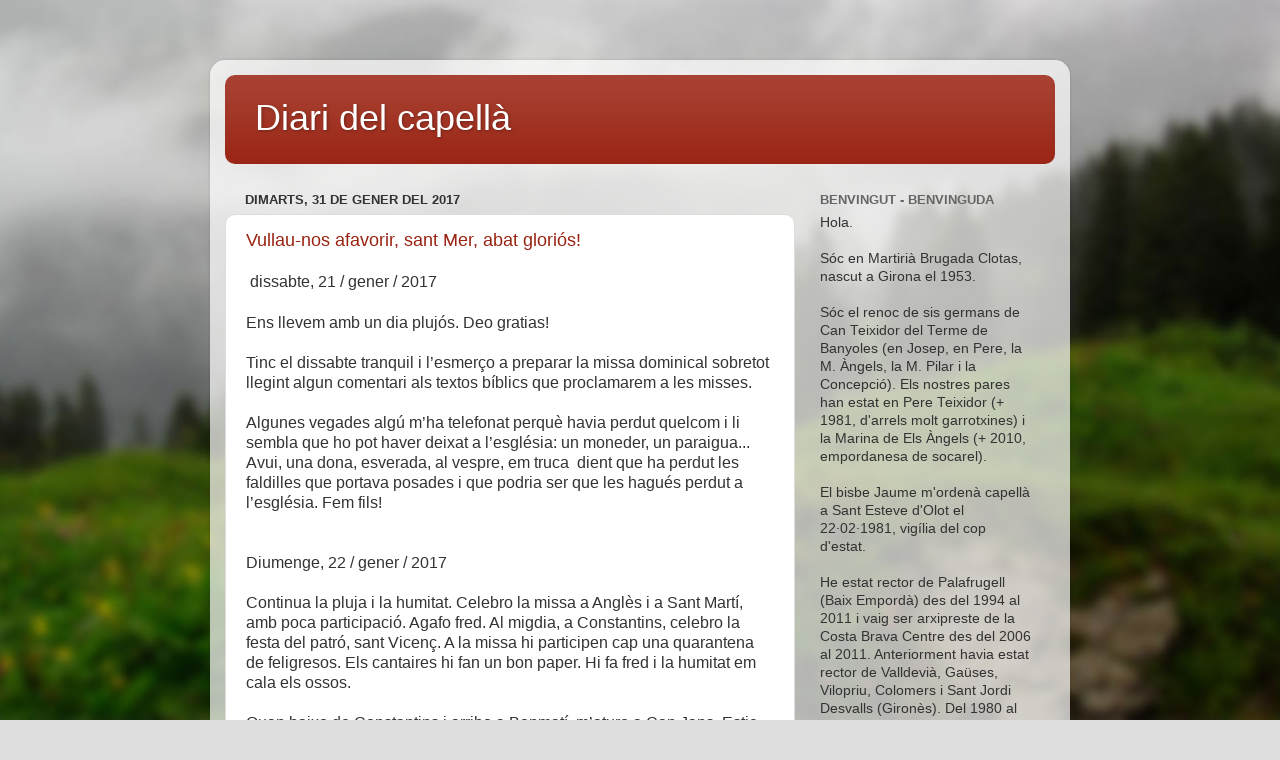

--- FILE ---
content_type: text/html; charset=UTF-8
request_url: http://www.diaridelcapella.cat/2017/01/
body_size: 43977
content:
<!DOCTYPE html>
<html class='v2' dir='ltr' lang='ca'>
<head>
<link href='https://www.blogger.com/static/v1/widgets/335934321-css_bundle_v2.css' rel='stylesheet' type='text/css'/>
<meta content='width=1100' name='viewport'/>
<meta content='text/html; charset=UTF-8' http-equiv='Content-Type'/>
<meta content='blogger' name='generator'/>
<link href='http://www.diaridelcapella.cat/favicon.ico' rel='icon' type='image/x-icon'/>
<link href='http://www.diaridelcapella.cat/2017/01/' rel='canonical'/>
<link rel="alternate" type="application/atom+xml" title="Diari del capellà - Atom" href="http://www.diaridelcapella.cat/feeds/posts/default" />
<link rel="alternate" type="application/rss+xml" title="Diari del capellà - RSS" href="http://www.diaridelcapella.cat/feeds/posts/default?alt=rss" />
<link rel="service.post" type="application/atom+xml" title="Diari del capellà - Atom" href="https://www.blogger.com/feeds/6888908498682226615/posts/default" />
<!--Can't find substitution for tag [blog.ieCssRetrofitLinks]-->
<meta content='http://www.diaridelcapella.cat/2017/01/' property='og:url'/>
<meta content='Diari del capellà' property='og:title'/>
<meta content='' property='og:description'/>
<title>Diari del capellà: de gener 2017</title>
<style id='page-skin-1' type='text/css'><!--
/*-----------------------------------------------
Blogger Template Style
Name:     Picture Window
Designer: Josh Peterson
URL:      www.noaesthetic.com
----------------------------------------------- */
/* Variable definitions
====================
<Variable name="keycolor" description="Main Color" type="color" default="#1a222a"/>
<Variable name="body.background" description="Body Background" type="background"
color="#dddddd" default="#111111 url(http://themes.googleusercontent.com/image?id=1OACCYOE0-eoTRTfsBuX1NMN9nz599ufI1Jh0CggPFA_sK80AGkIr8pLtYRpNUKPmwtEa) repeat-x fixed top center"/>
<Group description="Page Text" selector="body">
<Variable name="body.font" description="Font" type="font"
default="normal normal 15px Arial, Tahoma, Helvetica, FreeSans, sans-serif"/>
<Variable name="body.text.color" description="Text Color" type="color" default="#333333"/>
</Group>
<Group description="Backgrounds" selector=".body-fauxcolumns-outer">
<Variable name="body.background.color" description="Outer Background" type="color" default="#296695"/>
<Variable name="header.background.color" description="Header Background" type="color" default="transparent"/>
<Variable name="post.background.color" description="Post Background" type="color" default="#ffffff"/>
</Group>
<Group description="Links" selector=".main-outer">
<Variable name="link.color" description="Link Color" type="color" default="#336699"/>
<Variable name="link.visited.color" description="Visited Color" type="color" default="#6699cc"/>
<Variable name="link.hover.color" description="Hover Color" type="color" default="#33aaff"/>
</Group>
<Group description="Blog Title" selector=".header h1">
<Variable name="header.font" description="Title Font" type="font"
default="normal normal 36px Arial, Tahoma, Helvetica, FreeSans, sans-serif"/>
<Variable name="header.text.color" description="Text Color" type="color" default="#ffffff" />
</Group>
<Group description="Tabs Text" selector=".tabs-inner .widget li a">
<Variable name="tabs.font" description="Font" type="font"
default="normal normal 15px Arial, Tahoma, Helvetica, FreeSans, sans-serif"/>
<Variable name="tabs.text.color" description="Text Color" type="color" default="#ffffff"/>
<Variable name="tabs.selected.text.color" description="Selected Color" type="color" default="#992211"/>
</Group>
<Group description="Tabs Background" selector=".tabs-outer .PageList">
<Variable name="tabs.background.color" description="Background Color" type="color" default="transparent"/>
<Variable name="tabs.selected.background.color" description="Selected Color" type="color" default="transparent"/>
<Variable name="tabs.separator.color" description="Separator Color" type="color" default="transparent"/>
</Group>
<Group description="Post Title" selector="h3.post-title, .comments h4">
<Variable name="post.title.font" description="Title Font" type="font"
default="normal normal 18px Arial, Tahoma, Helvetica, FreeSans, sans-serif"/>
</Group>
<Group description="Date Header" selector=".date-header">
<Variable name="date.header.color" description="Text Color" type="color" default="#333333"/>
</Group>
<Group description="Post" selector=".post">
<Variable name="post.footer.text.color" description="Footer Text Color" type="color" default="#999999"/>
<Variable name="post.border.color" description="Border Color" type="color" default="#dddddd"/>
</Group>
<Group description="Gadgets" selector="h2">
<Variable name="widget.title.font" description="Title Font" type="font"
default="bold normal 13px Arial, Tahoma, Helvetica, FreeSans, sans-serif"/>
<Variable name="widget.title.text.color" description="Title Color" type="color" default="#888888"/>
</Group>
<Group description="Footer" selector=".footer-outer">
<Variable name="footer.text.color" description="Text Color" type="color" default="#cccccc"/>
<Variable name="footer.widget.title.text.color" description="Gadget Title Color" type="color" default="#aaaaaa"/>
</Group>
<Group description="Footer Links" selector=".footer-outer">
<Variable name="footer.link.color" description="Link Color" type="color" default="#99ccee"/>
<Variable name="footer.link.visited.color" description="Visited Color" type="color" default="#77aaee"/>
<Variable name="footer.link.hover.color" description="Hover Color" type="color" default="#33aaff"/>
</Group>
<Variable name="content.margin" description="Content Margin Top" type="length" default="20px"/>
<Variable name="content.padding" description="Content Padding" type="length" default="0"/>
<Variable name="content.background" description="Content Background" type="background"
default="transparent none repeat scroll top left"/>
<Variable name="content.border.radius" description="Content Border Radius" type="length" default="0"/>
<Variable name="content.shadow.spread" description="Content Shadow Spread" type="length" default="0"/>
<Variable name="header.padding" description="Header Padding" type="length" default="0"/>
<Variable name="header.background.gradient" description="Header Gradient" type="url"
default="none"/>
<Variable name="header.border.radius" description="Header Border Radius" type="length" default="0"/>
<Variable name="main.border.radius.top" description="Main Border Radius" type="length" default="20px"/>
<Variable name="footer.border.radius.top" description="Footer Border Radius Top" type="length" default="0"/>
<Variable name="footer.border.radius.bottom" description="Footer Border Radius Bottom" type="length" default="20px"/>
<Variable name="region.shadow.spread" description="Main and Footer Shadow Spread" type="length" default="3px"/>
<Variable name="region.shadow.offset" description="Main and Footer Shadow Offset" type="length" default="1px"/>
<Variable name="tabs.background.gradient" description="Tab Background Gradient" type="url" default="none"/>
<Variable name="tab.selected.background.gradient" description="Selected Tab Background" type="url"
default="url(http://www.blogblog.com/1kt/transparent/white80.png)"/>
<Variable name="tab.background" description="Tab Background" type="background"
default="transparent url(http://www.blogblog.com/1kt/transparent/black50.png) repeat scroll top left"/>
<Variable name="tab.border.radius" description="Tab Border Radius" type="length" default="10px" />
<Variable name="tab.first.border.radius" description="First Tab Border Radius" type="length" default="10px" />
<Variable name="tabs.border.radius" description="Tabs Border Radius" type="length" default="0" />
<Variable name="tabs.spacing" description="Tab Spacing" type="length" default=".25em"/>
<Variable name="tabs.margin.bottom" description="Tab Margin Bottom" type="length" default="0"/>
<Variable name="tabs.margin.sides" description="Tab Margin Sides" type="length" default="20px"/>
<Variable name="main.background" description="Main Background" type="background"
default="transparent url(http://www.blogblog.com/1kt/transparent/white80.png) repeat scroll top left"/>
<Variable name="main.padding.sides" description="Main Padding Sides" type="length" default="20px"/>
<Variable name="footer.background" description="Footer Background" type="background"
default="transparent url(http://www.blogblog.com/1kt/transparent/black50.png) repeat scroll top left"/>
<Variable name="post.margin.sides" description="Post Margin Sides" type="length" default="-20px"/>
<Variable name="post.border.radius" description="Post Border Radius" type="length" default="5px"/>
<Variable name="widget.title.text.transform" description="Widget Title Text Transform" type="string" default="uppercase"/>
<Variable name="mobile.background.overlay" description="Mobile Background Overlay" type="string"
default="transparent none repeat scroll top left"/>
<Variable name="startSide" description="Side where text starts in blog language" type="automatic" default="left"/>
<Variable name="endSide" description="Side where text ends in blog language" type="automatic" default="right"/>
*/
/* Content
----------------------------------------------- */
#navbar-iframe {
opacity:0.0;
filter:alpha(Opacity=0)
}
#navbar-iframe:hover {
opacity:1.0;
filter:alpha(Opacity=100,FinishedOpacity=100)
}
body {
font: normal normal 15px Arial, Tahoma, Helvetica, FreeSans, sans-serif;
color: #333333;
background: #dddddd url(http://themes.googleusercontent.com/image?id=1fupio4xM9eVxyr-k5QC5RiCJlYR35r9dXsp63RKsKt64v33poi2MvnjkX_1MULBY8BsT) repeat-x fixed bottom center;
}
html body .region-inner {
min-width: 0;
max-width: 100%;
width: auto;
}
.content-outer {
font-size: 90%;
}
a:link {
text-decoration:none;
color: #992211;
}
a:visited {
text-decoration:none;
color: #771100;
}
a:hover {
text-decoration:underline;
color: #cc4411;
}
.content-outer {
background: transparent url(http://www.blogblog.com/1kt/transparent/white80.png) repeat scroll top left;
-moz-border-radius: 15px;
-webkit-border-radius: 15px;
-goog-ms-border-radius: 15px;
border-radius: 15px;
-moz-box-shadow: 0 0 3px rgba(0, 0, 0, .15);
-webkit-box-shadow: 0 0 3px rgba(0, 0, 0, .15);
-goog-ms-box-shadow: 0 0 3px rgba(0, 0, 0, .15);
box-shadow: 0 0 3px rgba(0, 0, 0, .15);
margin: 30px auto;
}
.content-inner {
padding: 15px;
}
/* Header
----------------------------------------------- */
.header-outer {
background: #992211 url(http://www.blogblog.com/1kt/transparent/header_gradient_shade.png) repeat-x scroll top left;
_background-image: none;
color: #ffffff;
-moz-border-radius: 10px;
-webkit-border-radius: 10px;
-goog-ms-border-radius: 10px;
border-radius: 10px;
}
.Header img, .Header #header-inner {
-moz-border-radius: 10px;
-webkit-border-radius: 10px;
-goog-ms-border-radius: 10px;
border-radius: 10px;
}
.header-inner .Header .titlewrapper,
.header-inner .Header .descriptionwrapper {
padding-left: 30px;
padding-right: 30px;
}
.Header h1 {
font: normal normal 36px Arial, Tahoma, Helvetica, FreeSans, sans-serif;
text-shadow: 1px 1px 3px rgba(0, 0, 0, 0.3);
}
.Header h1 a {
color: #ffffff;
}
.Header .description {
font-size: 130%;
}
/* Tabs
----------------------------------------------- */
.tabs-inner {
margin: .5em 0 0;
padding: 0;
}
.tabs-inner .section {
margin: 0;
}
.tabs-inner .widget ul {
padding: 0;
background: #f5f5f5 url(http://www.blogblog.com/1kt/transparent/tabs_gradient_shade.png) repeat scroll bottom;
-moz-border-radius: 10px;
-webkit-border-radius: 10px;
-goog-ms-border-radius: 10px;
border-radius: 10px;
}
.tabs-inner .widget li {
border: none;
}
.tabs-inner .widget li a {
display: inline-block;
padding: .5em 1em;
margin-right: 0;
color: #992211;
font: normal normal 15px Arial, Tahoma, Helvetica, FreeSans, sans-serif;
-moz-border-radius: 0 0 0 0;
-webkit-border-top-left-radius: 0;
-webkit-border-top-right-radius: 0;
-goog-ms-border-radius: 0 0 0 0;
border-radius: 0 0 0 0;
background: transparent none no-repeat scroll top left;
border-right: 1px solid #cccccc;
}
.tabs-inner .widget li:first-child a {
padding-left: 1.25em;
-moz-border-radius-topleft: 10px;
-moz-border-radius-bottomleft: 10px;
-webkit-border-top-left-radius: 10px;
-webkit-border-bottom-left-radius: 10px;
-goog-ms-border-top-left-radius: 10px;
-goog-ms-border-bottom-left-radius: 10px;
border-top-left-radius: 10px;
border-bottom-left-radius: 10px;
}
.tabs-inner .widget li.selected a,
.tabs-inner .widget li a:hover {
position: relative;
z-index: 1;
background: #ffffff url(http://www.blogblog.com/1kt/transparent/tabs_gradient_shade.png) repeat scroll bottom;
color: #000000;
-moz-box-shadow: 0 0 0 rgba(0, 0, 0, .15);
-webkit-box-shadow: 0 0 0 rgba(0, 0, 0, .15);
-goog-ms-box-shadow: 0 0 0 rgba(0, 0, 0, .15);
box-shadow: 0 0 0 rgba(0, 0, 0, .15);
}
/* Headings
----------------------------------------------- */
h2 {
font: bold normal 13px Arial, Tahoma, Helvetica, FreeSans, sans-serif;
text-transform: uppercase;
color: #666666;
margin: .5em 0;
}
/* Main
----------------------------------------------- */
.main-outer {
background: transparent none repeat scroll top center;
-moz-border-radius: 0 0 0 0;
-webkit-border-top-left-radius: 0;
-webkit-border-top-right-radius: 0;
-webkit-border-bottom-left-radius: 0;
-webkit-border-bottom-right-radius: 0;
-goog-ms-border-radius: 0 0 0 0;
border-radius: 0 0 0 0;
-moz-box-shadow: 0 0 0 rgba(0, 0, 0, .15);
-webkit-box-shadow: 0 0 0 rgba(0, 0, 0, .15);
-goog-ms-box-shadow: 0 0 0 rgba(0, 0, 0, .15);
box-shadow: 0 0 0 rgba(0, 0, 0, .15);
}
.main-inner {
padding: 15px 5px 20px;
}
.main-inner .column-center-inner {
padding: 0 0;
}
.main-inner .column-left-inner {
padding-left: 0;
}
.main-inner .column-right-inner {
padding-right: 0;
}
/* Posts
----------------------------------------------- */
h3.post-title {
margin: 0;
font: normal normal 18px Arial, Tahoma, Helvetica, FreeSans, sans-serif;
}
.comments h4 {
margin: 1em 0 0;
font: normal normal 18px Arial, Tahoma, Helvetica, FreeSans, sans-serif;
}
.date-header span {
color: #333333;
}
.post-outer {
background-color: #ffffff;
border: solid 1px #dddddd;
-moz-border-radius: 10px;
-webkit-border-radius: 10px;
border-radius: 10px;
-goog-ms-border-radius: 10px;
padding: 15px 20px;
margin: 0 -20px 20px;
}
.post-body {
line-height: 1.4;
font-size: 110%;
position: relative;
}
.post-header {
margin: 0 0 1.5em;
color: #999999;
line-height: 1.6;
}
.post-footer {
margin: .5em 0 0;
color: #999999;
line-height: 1.6;
}
#blog-pager {
font-size: 140%
}
#comments .comment-author {
padding-top: 1.5em;
border-top: dashed 1px #ccc;
border-top: dashed 1px rgba(128, 128, 128, .5);
background-position: 0 1.5em;
}
#comments .comment-author:first-child {
padding-top: 0;
border-top: none;
}
.avatar-image-container {
margin: .2em 0 0;
}
/* Comments
----------------------------------------------- */
.comments .comments-content .icon.blog-author {
background-repeat: no-repeat;
background-image: url([data-uri]);
}
.comments .comments-content .loadmore a {
border-top: 1px solid #cc4411;
border-bottom: 1px solid #cc4411;
}
.comments .continue {
border-top: 2px solid #cc4411;
}
/* Widgets
----------------------------------------------- */
.widget ul, .widget #ArchiveList ul.flat {
padding: 0;
list-style: none;
}
.widget ul li, .widget #ArchiveList ul.flat li {
border-top: dashed 1px #ccc;
border-top: dashed 1px rgba(128, 128, 128, .5);
}
.widget ul li:first-child, .widget #ArchiveList ul.flat li:first-child {
border-top: none;
}
.widget .post-body ul {
list-style: disc;
}
.widget .post-body ul li {
border: none;
}
/* Footer
----------------------------------------------- */
.footer-outer {
color:#eeeeee;
background: transparent url(http://www.blogblog.com/1kt/transparent/black50.png) repeat scroll top left;
-moz-border-radius: 10px 10px 10px 10px;
-webkit-border-top-left-radius: 10px;
-webkit-border-top-right-radius: 10px;
-webkit-border-bottom-left-radius: 10px;
-webkit-border-bottom-right-radius: 10px;
-goog-ms-border-radius: 10px 10px 10px 10px;
border-radius: 10px 10px 10px 10px;
-moz-box-shadow: 0 0 0 rgba(0, 0, 0, .15);
-webkit-box-shadow: 0 0 0 rgba(0, 0, 0, .15);
-goog-ms-box-shadow: 0 0 0 rgba(0, 0, 0, .15);
box-shadow: 0 0 0 rgba(0, 0, 0, .15);
}
.footer-inner {
padding: 10px 5px 20px;
}
.footer-outer a {
color: #ffffdd;
}
.footer-outer a:visited {
color: #cccc99;
}
.footer-outer a:hover {
color: #ffffff;
}
.footer-outer .widget h2 {
color: #bbbbbb;
}
/* Mobile
----------------------------------------------- */
html body.mobile {
height: auto;
}
html body.mobile {
min-height: 480px;
background-size: 100% auto;
}
.mobile .body-fauxcolumn-outer {
background: transparent none repeat scroll top left;
}
html .mobile .mobile-date-outer, html .mobile .blog-pager {
border-bottom: none;
background: transparent none repeat scroll top center;
margin-bottom: 10px;
}
.mobile .date-outer {
background: transparent none repeat scroll top center;
}
.mobile .header-outer, .mobile .main-outer,
.mobile .post-outer, .mobile .footer-outer {
-moz-border-radius: 0;
-webkit-border-radius: 0;
-goog-ms-border-radius: 0;
border-radius: 0;
}
.mobile .content-outer,
.mobile .main-outer,
.mobile .post-outer {
background: inherit;
border: none;
}
.mobile .content-outer {
font-size: 100%;
}
.mobile-link-button {
background-color: #992211;
}
.mobile-link-button a:link, .mobile-link-button a:visited {
color: #ffffff;
}
.mobile-index-contents {
color: #333333;
}
.mobile .tabs-inner .PageList .widget-content {
background: #ffffff url(http://www.blogblog.com/1kt/transparent/tabs_gradient_shade.png) repeat scroll bottom;
color: #000000;
}
.mobile .tabs-inner .PageList .widget-content .pagelist-arrow {
border-left: 1px solid #cccccc;
}

--></style>
<style id='template-skin-1' type='text/css'><!--
body {
min-width: 860px;
}
.content-outer, .content-fauxcolumn-outer, .region-inner {
min-width: 860px;
max-width: 860px;
_width: 860px;
}
.main-inner .columns {
padding-left: 0px;
padding-right: 260px;
}
.main-inner .fauxcolumn-center-outer {
left: 0px;
right: 260px;
/* IE6 does not respect left and right together */
_width: expression(this.parentNode.offsetWidth -
parseInt("0px") -
parseInt("260px") + 'px');
}
.main-inner .fauxcolumn-left-outer {
width: 0px;
}
.main-inner .fauxcolumn-right-outer {
width: 260px;
}
.main-inner .column-left-outer {
width: 0px;
right: 100%;
margin-left: -0px;
}
.main-inner .column-right-outer {
width: 260px;
margin-right: -260px;
}
#layout {
min-width: 0;
}
#layout .content-outer {
min-width: 0;
width: 800px;
}
#layout .region-inner {
min-width: 0;
width: auto;
}
body#layout div.add_widget {
padding: 8px;
}
body#layout div.add_widget a {
margin-left: 32px;
}
--></style>
<style>
    body {background-image:url(http\:\/\/themes.googleusercontent.com\/image?id=1fupio4xM9eVxyr-k5QC5RiCJlYR35r9dXsp63RKsKt64v33poi2MvnjkX_1MULBY8BsT);}
    
@media (max-width: 200px) { body {background-image:url(http\:\/\/themes.googleusercontent.com\/image?id=1fupio4xM9eVxyr-k5QC5RiCJlYR35r9dXsp63RKsKt64v33poi2MvnjkX_1MULBY8BsT&options=w200);}}
@media (max-width: 400px) and (min-width: 201px) { body {background-image:url(http\:\/\/themes.googleusercontent.com\/image?id=1fupio4xM9eVxyr-k5QC5RiCJlYR35r9dXsp63RKsKt64v33poi2MvnjkX_1MULBY8BsT&options=w400);}}
@media (max-width: 800px) and (min-width: 401px) { body {background-image:url(http\:\/\/themes.googleusercontent.com\/image?id=1fupio4xM9eVxyr-k5QC5RiCJlYR35r9dXsp63RKsKt64v33poi2MvnjkX_1MULBY8BsT&options=w800);}}
@media (max-width: 1200px) and (min-width: 801px) { body {background-image:url(http\:\/\/themes.googleusercontent.com\/image?id=1fupio4xM9eVxyr-k5QC5RiCJlYR35r9dXsp63RKsKt64v33poi2MvnjkX_1MULBY8BsT&options=w1200);}}
/* Last tag covers anything over one higher than the previous max-size cap. */
@media (min-width: 1201px) { body {background-image:url(http\:\/\/themes.googleusercontent.com\/image?id=1fupio4xM9eVxyr-k5QC5RiCJlYR35r9dXsp63RKsKt64v33poi2MvnjkX_1MULBY8BsT&options=w1600);}}
  </style>
<link href='https://www.blogger.com/dyn-css/authorization.css?targetBlogID=6888908498682226615&amp;zx=340f3ed4-f1b5-40b3-953d-5ed55e60f5a4' media='none' onload='if(media!=&#39;all&#39;)media=&#39;all&#39;' rel='stylesheet'/><noscript><link href='https://www.blogger.com/dyn-css/authorization.css?targetBlogID=6888908498682226615&amp;zx=340f3ed4-f1b5-40b3-953d-5ed55e60f5a4' rel='stylesheet'/></noscript>
<meta name='google-adsense-platform-account' content='ca-host-pub-1556223355139109'/>
<meta name='google-adsense-platform-domain' content='blogspot.com'/>

</head>
<body class='loading'>
<div class='navbar section' id='navbar' name='Barra de navegació'><div class='widget Navbar' data-version='1' id='Navbar1'><script type="text/javascript">
    function setAttributeOnload(object, attribute, val) {
      if(window.addEventListener) {
        window.addEventListener('load',
          function(){ object[attribute] = val; }, false);
      } else {
        window.attachEvent('onload', function(){ object[attribute] = val; });
      }
    }
  </script>
<div id="navbar-iframe-container"></div>
<script type="text/javascript" src="https://apis.google.com/js/platform.js"></script>
<script type="text/javascript">
      gapi.load("gapi.iframes:gapi.iframes.style.bubble", function() {
        if (gapi.iframes && gapi.iframes.getContext) {
          gapi.iframes.getContext().openChild({
              url: 'https://www.blogger.com/navbar/6888908498682226615?origin\x3dhttp://www.diaridelcapella.cat',
              where: document.getElementById("navbar-iframe-container"),
              id: "navbar-iframe"
          });
        }
      });
    </script><script type="text/javascript">
(function() {
var script = document.createElement('script');
script.type = 'text/javascript';
script.src = '//pagead2.googlesyndication.com/pagead/js/google_top_exp.js';
var head = document.getElementsByTagName('head')[0];
if (head) {
head.appendChild(script);
}})();
</script>
</div></div>
<div class='body-fauxcolumns'>
<div class='fauxcolumn-outer body-fauxcolumn-outer'>
<div class='cap-top'>
<div class='cap-left'></div>
<div class='cap-right'></div>
</div>
<div class='fauxborder-left'>
<div class='fauxborder-right'></div>
<div class='fauxcolumn-inner'>
</div>
</div>
<div class='cap-bottom'>
<div class='cap-left'></div>
<div class='cap-right'></div>
</div>
</div>
</div>
<div class='content'>
<div class='content-fauxcolumns'>
<div class='fauxcolumn-outer content-fauxcolumn-outer'>
<div class='cap-top'>
<div class='cap-left'></div>
<div class='cap-right'></div>
</div>
<div class='fauxborder-left'>
<div class='fauxborder-right'></div>
<div class='fauxcolumn-inner'>
</div>
</div>
<div class='cap-bottom'>
<div class='cap-left'></div>
<div class='cap-right'></div>
</div>
</div>
</div>
<div class='content-outer'>
<div class='content-cap-top cap-top'>
<div class='cap-left'></div>
<div class='cap-right'></div>
</div>
<div class='fauxborder-left content-fauxborder-left'>
<div class='fauxborder-right content-fauxborder-right'></div>
<div class='content-inner'>
<header>
<div class='header-outer'>
<div class='header-cap-top cap-top'>
<div class='cap-left'></div>
<div class='cap-right'></div>
</div>
<div class='fauxborder-left header-fauxborder-left'>
<div class='fauxborder-right header-fauxborder-right'></div>
<div class='region-inner header-inner'>
<div class='header section' id='header' name='Capçalera'><div class='widget Header' data-version='1' id='Header1'>
<div id='header-inner'>
<div class='titlewrapper'>
<h1 class='title'>
<a href='http://www.diaridelcapella.cat/'>
Diari del capellà
</a>
</h1>
</div>
<div class='descriptionwrapper'>
<p class='description'><span>
</span></p>
</div>
</div>
</div></div>
</div>
</div>
<div class='header-cap-bottom cap-bottom'>
<div class='cap-left'></div>
<div class='cap-right'></div>
</div>
</div>
</header>
<div class='tabs-outer'>
<div class='tabs-cap-top cap-top'>
<div class='cap-left'></div>
<div class='cap-right'></div>
</div>
<div class='fauxborder-left tabs-fauxborder-left'>
<div class='fauxborder-right tabs-fauxborder-right'></div>
<div class='region-inner tabs-inner'>
<div class='tabs no-items section' id='crosscol' name='Multicolumnes'></div>
<div class='tabs no-items section' id='crosscol-overflow' name='Cross-Column 2'></div>
</div>
</div>
<div class='tabs-cap-bottom cap-bottom'>
<div class='cap-left'></div>
<div class='cap-right'></div>
</div>
</div>
<div class='main-outer'>
<div class='main-cap-top cap-top'>
<div class='cap-left'></div>
<div class='cap-right'></div>
</div>
<div class='fauxborder-left main-fauxborder-left'>
<div class='fauxborder-right main-fauxborder-right'></div>
<div class='region-inner main-inner'>
<div class='columns fauxcolumns'>
<div class='fauxcolumn-outer fauxcolumn-center-outer'>
<div class='cap-top'>
<div class='cap-left'></div>
<div class='cap-right'></div>
</div>
<div class='fauxborder-left'>
<div class='fauxborder-right'></div>
<div class='fauxcolumn-inner'>
</div>
</div>
<div class='cap-bottom'>
<div class='cap-left'></div>
<div class='cap-right'></div>
</div>
</div>
<div class='fauxcolumn-outer fauxcolumn-left-outer'>
<div class='cap-top'>
<div class='cap-left'></div>
<div class='cap-right'></div>
</div>
<div class='fauxborder-left'>
<div class='fauxborder-right'></div>
<div class='fauxcolumn-inner'>
</div>
</div>
<div class='cap-bottom'>
<div class='cap-left'></div>
<div class='cap-right'></div>
</div>
</div>
<div class='fauxcolumn-outer fauxcolumn-right-outer'>
<div class='cap-top'>
<div class='cap-left'></div>
<div class='cap-right'></div>
</div>
<div class='fauxborder-left'>
<div class='fauxborder-right'></div>
<div class='fauxcolumn-inner'>
</div>
</div>
<div class='cap-bottom'>
<div class='cap-left'></div>
<div class='cap-right'></div>
</div>
</div>
<!-- corrects IE6 width calculation -->
<div class='columns-inner'>
<div class='column-center-outer'>
<div class='column-center-inner'>
<div class='main section' id='main' name='Principal'><div class='widget Blog' data-version='1' id='Blog1'>
<div class='blog-posts hfeed'>

          <div class="date-outer">
        
<h2 class='date-header'><span>dimarts, 31 de gener del 2017</span></h2>

          <div class="date-posts">
        
<div class='post-outer'>
<div class='post hentry'>
<a name='3734853114388218912'></a>
<h3 class='post-title entry-title'>
<a href='http://www.diaridelcapella.cat/2017/01/vullau-nos-afavorir-sant-mer-abat.html'>Vullau-nos afavorir, sant Mer, abat gloriós!</a>
</h3>
<div class='post-header'>
<div class='post-header-line-1'></div>
</div>
<div class='post-body entry-content' id='post-body-3734853114388218912'>
<div dir="ltr" style="text-align: left;" trbidi="on">
<div class="MsoNormalCxSpFirst">
<span style="font-family: &quot;Arial&quot;,&quot;sans-serif&quot;; font-size: 12.0pt; line-height: 115%;">&nbsp;</span><span style="font-family: Arial, sans-serif; font-size: 12pt;">dissabte, 21 / gener / 2017</span></div>
<div class="MsoNormalCxSpMiddle">
<br /></div>
<div class="MsoNormalCxSpMiddle">
<span style="font-family: &quot;Arial&quot;,&quot;sans-serif&quot;; font-size: 12.0pt; line-height: 115%;">Ens llevem amb un dia plujós. Deo gratias! <o:p></o:p></span></div>
<div class="MsoNormalCxSpMiddle">
<br /></div>
<div class="MsoNormalCxSpMiddle">
<span style="font-family: &quot;Arial&quot;,&quot;sans-serif&quot;; font-size: 12.0pt; line-height: 115%;">Tinc el dissabte tranquil i l&#8217;esmerço a
preparar la missa dominical sobretot llegint algun comentari als textos bíblics
que proclamarem a les misses. <o:p></o:p></span></div>
<div class="MsoNormalCxSpMiddle">
<br /></div>
<div class="MsoNormalCxSpMiddle">
<span style="font-family: &quot;Arial&quot;,&quot;sans-serif&quot;; font-size: 12.0pt; line-height: 115%;">Algunes vegades algú m&#8217;ha telefonat perquè
havia perdut quelcom i li sembla que ho pot haver deixat a l&#8217;església: un
moneder, un paraigua...&nbsp; Avui, una dona,
esverada, al vespre, em truca&nbsp; dient que
ha perdut les faldilles que portava posades i que podria ser que les hagués
perdut a l&#8217;església. Fem fils! <o:p></o:p></span></div>
<div class="MsoNormalCxSpMiddle">
<br /></div>
<div class="MsoNormalCxSpMiddle">
<br /></div>
<div class="MsoNormalCxSpMiddle">
<span style="font-family: &quot;Arial&quot;,&quot;sans-serif&quot;; font-size: 12.0pt; line-height: 115%;">Diumenge, 22 / gener / 2017<o:p></o:p></span></div>
<div class="MsoNormalCxSpMiddle">
<br /></div>
<div class="MsoNormalCxSpMiddle">
<span style="font-family: &quot;Arial&quot;,&quot;sans-serif&quot;; font-size: 12.0pt; line-height: 115%;">Continua la pluja i la humitat. Celebro la
missa a Anglès i a Sant Martí, amb poca participació. Agafo fred. Al migdia, a
Constantins, celebro la festa del patró, sant Vicenç. A la missa hi participen
cap una quarantena de feligresos. Els cantaires hi fan un bon paper. Hi fa fred
i la humitat em cala els ossos. <o:p></o:p></span></div>
<div class="MsoNormalCxSpMiddle">
<br /></div>
<div class="MsoNormalCxSpMiddle">
<span style="font-family: &quot;Arial&quot;,&quot;sans-serif&quot;; font-size: 12.0pt; line-height: 115%;">Quan baixo de Constantins i arribo a Bonmatí,
m&#8217;aturo a Can Jans. Estic balb i necessito entrar en calor. Hi dino tranquil&#183;lament
i em cruspeixo una amanida verda i uns bons peus de porc a la brasa.<o:p></o:p></span></div>
<div class="MsoNormalCxSpMiddle">
<br /></div>
<div class="MsoNormalCxSpMiddle">
<span style="font-family: &quot;Arial&quot;,&quot;sans-serif&quot;; font-size: 12.0pt; line-height: 115%;">A la tarda em recloc al meu niu i em passo la
tarda llegint, escrivint, pregant, parlant amb amics... <o:p></o:p></span></div>
<div class="MsoNormalCxSpMiddle">
<br /></div>
<div class="MsoNormalCxSpMiddle">
<br /></div>
<div class="MsoNormalCxSpMiddle">
<span style="font-family: &quot;Arial&quot;,&quot;sans-serif&quot;; font-size: 12.0pt; line-height: 115%;">Dilluns, 23 / gener / 2017 <o:p></o:p></span></div>
<div class="MsoNormalCxSpMiddle">
<br /></div>
<div class="MsoNormalCxSpMiddle">
<span style="font-family: &quot;Arial&quot;,&quot;sans-serif&quot;; font-size: 12.0pt; line-height: 115%;">Des del dia de Reis, al matí, el sol ja
surt&nbsp; més de deu minuts més aviat. És a
dir, el 6 de gener sortia cap a les 8&#8217;15 i ara ja surt a les 8&#8217;04. Però quan es
nota més el creixement de la llum solar és al vespre. Per santa Llúcia el sol
es colgava cap a les 17&#8217;20. Ara no es colga fins cap a les 17&#8217;55. A partir del
febrer el dia es fa molt més agradable. . <o:p></o:p></span></div>
<div class="MsoNormalCxSpMiddle">
<br /></div>
<div class="MsoNormalCxSpMiddle">
<span style="font-family: &quot;Arial&quot;,&quot;sans-serif&quot;; font-size: 12.0pt; line-height: 115%;">Ha plogut tota la nit. La pluja és suau i ben
profitosa. Cap a muntanya deu ser neu. Any de neu, any de bé de Déu. Déu faci
que a mig maig també faci una bona ploguda. <o:p></o:p></span></div>
<div class="MsoNormalCxSpMiddle">
<span style="font-family: &quot;Arial&quot;,&quot;sans-serif&quot;; font-size: 12.0pt; line-height: 115%;">.<o:p></o:p></span></div>
<div class="MsoNormalCxSpMiddle">
<span style="font-family: &quot;Arial&quot;,&quot;sans-serif&quot;; font-size: 12.0pt; line-height: 115%;">Esmerço bona part del dia a recollir llibres
i a endreçar papers. També preparo unes caixes plenes de publicacions per
portar a la biblioteca del seminari. I fent endreça vaig localitzant algunes
coses que no sabia pas on les tenia. Típic. <o:p></o:p></span></div>
<div class="MsoNormalCxSpMiddle">
<br /></div>
<div class="MsoNormalCxSpMiddle">
<span style="font-family: &quot;Arial&quot;,&quot;sans-serif&quot;; font-size: 12.0pt; line-height: 115%;">A la tarda, després de donar l&#8217;entrada a la
mainada de catequesi, vaig cap a Girona. Ja no hi tinc classe però necessito
recollir algunes dades de les consuetes antigues que hi ha guardades a l&#8217;arxiu
del bisbat. En Joan m&#8217;ho té tot preparat. <o:p></o:p></span></div>
<div class="MsoNormalCxSpMiddle">
<br /></div>
<div class="MsoNormalCxSpMiddle">
<span style="font-family: &quot;Arial&quot;,&quot;sans-serif&quot;; font-size: 12.0pt; line-height: 115%;">Quan surto del pati del seminari, vaig
passant pels carreró Portal Nou. El carrer és molt estret, especialment on surten
les escales d&#8217;Onofre Pou que baixen fins a la travessia del Portal Nou, amb
alguna pedra que surt i fa el carrer molt just. Em cal transitar ben lentament
i amb un dels miralls plegat. Quan arribo a la residència de Maria Gay, ja
sembla que estic a l&#8217;autopista. Arribo a la doma cap a les nou del vespre.
Plovisqueja com ha fet tot el dia. &nbsp;<o:p></o:p></span></div>
<div class="MsoNormalCxSpMiddle">
<br /></div>
<div class="MsoNormalCxSpMiddle">
<br /></div>
<div class="MsoNormalCxSpMiddle">
<span style="font-family: &quot;Arial&quot;,&quot;sans-serif&quot;; font-size: 12.0pt; line-height: 115%;">Dimarts, 24 / gener / 2017 <o:p></o:p></span></div>
<div class="MsoNormalCxSpMiddle">
<br /></div>
<div class="MsoNormalCxSpMiddle">
<span style="font-family: &quot;Arial&quot;,&quot;sans-serif&quot;; font-size: 12.0pt; line-height: 115%;">Al matí passo pel garatge per mirar un
control del cotxe que m&#8217;inquietava. De fet, no és cap problema. Però com que el
cotxe indica tantes coses, i un no sap un borrall de mecànica, he preferit que
ho miressin bé. I quedo tranquil sabent que no hi ha cap problema. <o:p></o:p></span></div>
<div class="MsoNormalCxSpMiddle">
<br /></div>
<div class="MsoNormalCxSpMiddle">
<span style="font-family: &quot;Arial&quot;,&quot;sans-serif&quot;; font-size: 12.0pt; line-height: 115%;">També passo per can Pagès perquè em facin
unes còpies d&#8217;un recull realitzat per Mn. Andreu Soler Soley sobre els fets de
la Guerra Civil a les parròquies del bisbat. <o:p></o:p></span></div>
<div class="MsoNormalCxSpMiddle">
<br /></div>
<div class="MsoNormalCxSpMiddle">
<span style="font-family: &quot;Arial&quot;,&quot;sans-serif&quot;; font-size: 12.0pt; line-height: 115%;">Vaig a dinar a ca l&#8217;Elisa. A la tarda
treballo al meu escriptori. <o:p></o:p></span></div>
<div class="MsoNormalCxSpMiddle">
<br /></div>
<div class="MsoNormalCxSpMiddle">
<br /></div>
<div class="MsoNormalCxSpMiddle">
<span style="font-family: &quot;Arial&quot;,&quot;sans-serif&quot;; font-size: 12.0pt; line-height: 115%;">Dimecres, 25 / gener / 2017<o:p></o:p></span></div>
<div class="MsoNormalCxSpMiddle">
<br /></div>
<div class="MsoNormalCxSpMiddle">
<span style="font-family: &quot;Arial&quot;,&quot;sans-serif&quot;; font-size: 12.0pt; line-height: 115%;">Al matí ve el tècnic per reparar la
rentadora. Hi volia rentar una catifa i m&#8217;ha quedat tot embossat ja que s&#8217;ha
desprès tota la goma de sota la catifa. Ja feia cap a 10 anys que feia servir
la catifa: me l&#8217;havia regalat la Isabel, la senyora que venia a fer la neteja
de la casa a Palafrugell. <o:p></o:p></span></div>
<div class="MsoNormalCxSpMiddle">
<br /></div>
<div class="MsoNormalCxSpMiddle">
<span style="font-family: &quot;Arial&quot;,&quot;sans-serif&quot;; font-size: 12.0pt; line-height: 115%;">Dino a Banyoles i torno aviat per obrir la
mainada que venen al reforç escolar. <o:p></o:p></span></div>
<div class="MsoNormalCxSpMiddle">
<br /></div>
<div class="MsoNormalCxSpMiddle">
<span style="font-family: &quot;Arial&quot;,&quot;sans-serif&quot;; font-size: 12.0pt; line-height: 115%;">Escolto la publicitat de &#8220;Paradís Pintat&#8221;,
que es va estrenar al Grec farà temporada a la Sala Muntaner a partir del 25 de
gener.<o:p></o:p></span></div>
<div class="MsoNormalCxSpMiddle">
<br /></div>
<div class="MsoNormalCxSpMiddle">
<span style="font-family: &quot;Arial&quot;,&quot;sans-serif&quot;; font-size: 12.0pt; line-height: 115%;">Evoca un àngel (que és representat per la
pallassa Pepa Palau) que s&#8217;escapa del quadre on estava pintada només per
descobrir que el món no era com se l&#8217;havia imaginat. Una proposta multidisciplinària
d&#8217;una gran riquesa visual que vesteix de poesia la cara més fosca de les
migracions.<o:p></o:p></span></div>
<div class="MsoNormalCxSpMiddle">
<br /></div>
<div class="MsoNormalCxSpMiddle">
<br /></div>
<div class="MsoNormalCxSpMiddle">
<span style="font-family: &quot;Arial&quot;,&quot;sans-serif&quot;; font-size: 12.0pt; line-height: 115%;">Dijous, 26 / gener / 2017<o:p></o:p></span></div>
<div class="MsoNormalCxSpMiddle">
<br /></div>
<div class="MsoNormalCxSpMiddle">
<span style="font-family: &quot;Arial&quot;,&quot;sans-serif&quot;; font-size: 12.0pt; line-height: 115%;">Al migdia oficio les exèquies d&#8217;en Ramon Boix
(94a), barber ben conegut del poble, fill i nét de barber i pare de barbers.&nbsp; Havia nascut a Santa Magdalena, on ara hi
tenim el magatzem d&#8217;aliments de Caritas. La cerimònia té un to afable. Hi
parlen dos dels néts (l&#8217;Arnau i en Gerard), la filla (la Carme) i ja nora (la
Carme). Quan a les exèquies hi intervenen els familiars resulten hi ha molta
més calidesa i tot resulta entranyable, malgrat el dolor del comiat. <o:p></o:p></span></div>
<div class="MsoNormalCxSpMiddle">
<br /></div>
<div class="MsoNormalCxSpMiddle">
<span style="font-family: &quot;Arial&quot;,&quot;sans-serif&quot;; font-size: 12.0pt; line-height: 115%;">A primera hora de la tarda oficio les
exèquies d&#8217;en Josep Ribas (90a). Ell mateix es presentava com el &#8220;Sabater de la
Saca&#8221;. També era conegut com l&#8217;avi Pitu, com recorda l&#8217;esquela. Havia treballat
en la construcció de la presa de Susqueda. <o:p></o:p></span></div>
<div class="MsoNormalCxSpMiddle">
<br /></div>
<div class="MsoNormalCxSpMiddle">
<span style="font-family: &quot;Arial&quot;,&quot;sans-serif&quot;; font-size: 12.0pt; line-height: 115%;">Al vespre tenim la reunió dels pares dels nen
i nenes de primera comunió. En venen la meitat. Quedem per fer la celebració el
diumenge 21 de maig. De fet no hi ha gaires més opcions. <o:p></o:p></span></div>
<div class="MsoNormalCxSpMiddle">
<br /></div>
<div class="MsoNormalCxSpMiddle">
<span style="font-family: &quot;Arial&quot;,&quot;sans-serif&quot;; font-size: 12.0pt; line-height: 115%;">Algú m&#8217;ha comentat que es critica que pengi les
esqueles dels difunts al Facebook i al grup de WhatsApp. He pensat que el
millor és preguntar-ho directament a la gent. Dels 45 contactes que formem el
grup de WhatsApp de la Vall de les Esglésies, 25 hi donen el seu consentiment
de forma ben clara. Els altres no diuen res. Dels gairebé 800 contactes que
tinc al Facebook (la majoria muts), s&#8217;hi manifesten favorables 160. I qui
calla, no diu res. <o:p></o:p></span></div>
<div class="MsoNormalCxSpMiddle">
<br /></div>
<div class="MsoNormalCxSpMiddle">
<br /></div>
<div class="MsoNormalCxSpMiddle">
<span style="font-family: &quot;Arial&quot;,&quot;sans-serif&quot;; font-size: 12.0pt; line-height: 115%;">divendres, 27 / gener / 2017<o:p></o:p></span></div>
<div class="MsoNormalCxSpMiddle">
<br /></div>
<div class="MsoNormalCxSpMiddle">
<span style="font-family: &quot;Arial&quot;,&quot;sans-serif&quot;; font-size: 12.0pt; line-height: 115%;">Avui és sant Mer, el 105 aniversari del
naixement del pare (de fet, morí amb 69 anys). Es presenta un dia plujós,
d&#8217;estar per dintre. Tant de bo que es pogués guardar un xic de pluja d&#8217;ara per
allà a meitat de maig. Esperem que aleshores també plogui el suficient. <o:p></o:p></span></div>
<div class="MsoNormalCxSpMiddle">
<br /></div>
<div class="MsoNormalCxSpMiddle">
<span style="font-family: &quot;Arial&quot;,&quot;sans-serif&quot;; font-size: 12.0pt; line-height: 115%;">En Jordi, en Jesús i jo dinem a casa d&#8217;en
Ramon. Ens ha fet portar una escudella de galets, carn d&#8217;olla i amanida. Ens hi
llepem els dits i ens escalfem la panxa tot compartint l&#8217;escalf d&#8217;una bona
companyonia. Mentre, a fora, va plovent. <o:p></o:p></span></div>
<div class="MsoNormalCxSpMiddle">
<br /></div>
<div class="MsoNormalCxSpMiddle">
<span style="font-family: &quot;Arial&quot;,&quot;sans-serif&quot;; font-size: 12.0pt; line-height: 115%;">Quan acabem el dinar, anem al Centre a veure
l&#8217;exposició de dibuixos i de pintures d&#8217;en Bernat Masias. Això promet! <o:p></o:p></span></div>
<div class="MsoNormalCxSpMiddle">
<br /></div>
<div class="MsoNormalCxSpMiddle">
<span style="font-family: &quot;Arial&quot;,&quot;sans-serif&quot;; font-size: 12.0pt; line-height: 115%;">Al capvespre vaig cap a Girona. Aparco a
Vista Alegre i vaig a celebrar la missa a l&#8217;església dels Dolors. Anant i
tornant de l&#8217;església fa un bell ploure. <o:p></o:p></span></div>
<div class="MsoNormalCxSpMiddle">
<br /></div>
<br />
<div class="MsoNormalCxSpMiddle">
<span style="font-family: &quot;Arial&quot;,&quot;sans-serif&quot;; font-size: 12.0pt; line-height: 115%;">Quan arribo a Anglès vaig a Ca l&#8217;Elisa on hi
sopem els que van participar a la representació dels Pastorets. Superem la
quarantena. A la taula estic envoltat de bons amics i amigues anglessencs. I
arribo a la doma cap a quarts d&#8217;una.&nbsp;<o:p></o:p></span></div>
</div>
<div style='clear: both;'></div>
</div>
<div class='post-footer'>
<div class='post-footer-line post-footer-line-1'><span class='post-author vcard'>
Publicat per
<span class='fn'>
<a href='https://www.blogger.com/profile/14223982915846420228' rel='author' title='author profile'>
el mossèn
</a>
</span>
</span>
<span class='post-timestamp'>
a
<a class='timestamp-link' href='http://www.diaridelcapella.cat/2017/01/vullau-nos-afavorir-sant-mer-abat.html' rel='bookmark' title='permanent link'><abbr class='published' title='2017-01-31T19:46:00+01:00'>19:46</abbr></a>
</span>
<span class='post-comment-link'>
<a class='comment-link' href='http://www.diaridelcapella.cat/2017/01/vullau-nos-afavorir-sant-mer-abat.html#comment-form' onclick=''>0
comentaris</a>
</span>
<span class='post-icons'>
<span class='item-control blog-admin pid-919440358'>
<a href='https://www.blogger.com/post-edit.g?blogID=6888908498682226615&postID=3734853114388218912&from=pencil' title='Modificar el missatge'>
<img alt='' class='icon-action' height='18' src='https://resources.blogblog.com/img/icon18_edit_allbkg.gif' width='18'/>
</a>
</span>
</span>
<div class='post-share-buttons goog-inline-block'>
<a class='goog-inline-block share-button sb-email' href='https://www.blogger.com/share-post.g?blogID=6888908498682226615&postID=3734853114388218912&target=email' target='_blank' title='Envia per correu electrònic'><span class='share-button-link-text'>Envia per correu electrònic</span></a><a class='goog-inline-block share-button sb-blog' href='https://www.blogger.com/share-post.g?blogID=6888908498682226615&postID=3734853114388218912&target=blog' onclick='window.open(this.href, "_blank", "height=270,width=475"); return false;' target='_blank' title='BlogThis!'><span class='share-button-link-text'>BlogThis!</span></a><a class='goog-inline-block share-button sb-twitter' href='https://www.blogger.com/share-post.g?blogID=6888908498682226615&postID=3734853114388218912&target=twitter' target='_blank' title='Comparteix a X'><span class='share-button-link-text'>Comparteix a X</span></a><a class='goog-inline-block share-button sb-facebook' href='https://www.blogger.com/share-post.g?blogID=6888908498682226615&postID=3734853114388218912&target=facebook' onclick='window.open(this.href, "_blank", "height=430,width=640"); return false;' target='_blank' title='Comparteix a Facebook'><span class='share-button-link-text'>Comparteix a Facebook</span></a><a class='goog-inline-block share-button sb-pinterest' href='https://www.blogger.com/share-post.g?blogID=6888908498682226615&postID=3734853114388218912&target=pinterest' target='_blank' title='Comparteix a Pinterest'><span class='share-button-link-text'>Comparteix a Pinterest</span></a>
</div>
</div>
<div class='post-footer-line post-footer-line-2'><span class='post-labels'>
</span>
</div>
<div class='post-footer-line post-footer-line-3'><span class='reaction-buttons'>
</span>
<span class='post-location'>
</span>
</div>
</div>
</div>
</div>

          </div></div>
        

          <div class="date-outer">
        
<h2 class='date-header'><span>dimarts, 24 de gener del 2017</span></h2>

          <div class="date-posts">
        
<div class='post-outer'>
<div class='post hentry'>
<a name='688093241982795464'></a>
<h3 class='post-title entry-title'>
<a href='http://www.diaridelcapella.cat/2017/01/la-setmana-dels-barbuts.html'>La setmana dels barbuts </a>
</h3>
<div class='post-header'>
<div class='post-header-line-1'></div>
</div>
<div class='post-body entry-content' id='post-body-688093241982795464'>
<div dir="ltr" style="text-align: left;" trbidi="on">
<div class="MsoNormalCxSpFirst">
<span style="font-family: &quot;Arial&quot;,&quot;sans-serif&quot;; font-size: 12.0pt; line-height: 115%;">dissabte, 14 / gener / 2017 <o:p></o:p></span></div>
<div class="MsoNormalCxSpMiddle">
<br /></div>
<div class="MsoNormalCxSpMiddle">
<span style="font-family: &quot;Arial&quot;,&quot;sans-serif&quot;; font-size: 12.0pt; line-height: 115%;">Pal barri vell, no hi ha el tragí dels altres
anys en ocasió de la fira de Sant Antoni. Aquest any la fira s&#8217;instal&#183;la al
carrer Indústria, a la zona comercial del poble. El barri vell no es prou valorat.&nbsp;<o:p></o:p></span></div>
<div class="MsoNormalCxSpMiddle">
<br /></div>
<div class="MsoNormalCxSpMiddle">
<span style="font-family: &quot;Arial&quot;,&quot;sans-serif&quot;; font-size: 12.0pt; line-height: 115%;">A les 10 venen els escoltes. Organitzen
visites &#8220;guiades&#8221; al campanar. En Joan ve a ornamentar el baiard per posar-hi
la imatge de sant Antoni i portar-la a l&#8217;exterior, al moment de la benedicció. <o:p></o:p></span></div>
<div class="MsoNormalCxSpMiddle">
<br /></div>
<div class="MsoNormalCxSpMiddle">
<span style="font-family: &quot;Arial&quot;,&quot;sans-serif&quot;; font-size: 12.0pt; line-height: 115%;">&nbsp;A les
11, amb la imatge de sant Antoni, sortim a l&#8217;exterior de l&#8217;església per beneir els cavalls i els altres
animalons. &nbsp;La Maria rondina dient que
sempre s&#8217;havia fet a la plaça de la Vila. El cert és que el primer any de ser a Anglès, a la
celebració del 2012, vaig beneir els animals a la plaça de la Rutlla. <o:p></o:p></span></div>
<div class="MsoNormalCxSpMiddle">
<br /></div>
<div class="MsoNormalCxSpMiddle">
<span style="font-family: &quot;Arial&quot;,&quot;sans-serif&quot;; font-size: 12.0pt; line-height: 115%;">A les 12 hi ha la missa solemne, amb la coral
dels Cors Alegres. Hi participa poca gent, una cinquantena de persones. <o:p></o:p></span></div>
<div class="MsoNormalCxSpMiddle">
<br /></div>
<div class="MsoNormalCxSpMiddle">
<span style="font-family: &quot;Arial&quot;,&quot;sans-serif&quot;; font-size: 12.0pt; line-height: 115%;">A la tarda celebro les misses anticipades a
Bonmatí i a Anglès. &nbsp;Estic enfredolit i
no em trec la fred del damunt. <o:p></o:p></span></div>
<div class="MsoNormalCxSpMiddle">
<br /></div>
<div class="MsoNormalCxSpMiddle">
<br /></div>
<div class="MsoNormalCxSpMiddle">
<span style="font-family: &quot;Arial&quot;,&quot;sans-serif&quot;; font-size: 12.0pt; line-height: 115%;">diumenge, 15 / gener / 2017<o:p></o:p></span></div>
<div class="MsoNormalCxSpMiddle">
<br /></div>
<div class="MsoNormalCxSpMiddle">
<span style="font-family: &quot;Arial&quot;,&quot;sans-serif&quot;; font-size: 12.0pt; line-height: 115%;">Celebro les misses del matí. A les 9 també hi
ha les exèquies de l&#8217;Antònia Bartrina (94a). <o:p></o:p></span></div>
<div class="MsoNormalCxSpMiddle">
<br /></div>
<div class="MsoNormalCxSpMiddle">
<span style="font-family: &quot;Arial&quot;,&quot;sans-serif&quot;; font-size: 12.0pt; line-height: 115%;">Vaig a dinar a Ca l&#8217;Elisa. Hi ha molta gent i
molts grups familiars. Avui encara hi ha hagut diversos actes de la festa de sant Antoni: motos, fira de brocanters...&nbsp;<o:p></o:p></span></div>
<div class="MsoNormalCxSpMiddle">
<br /></div>
<div class="MsoNormalCxSpMiddle">
<span style="font-family: &quot;Arial&quot;,&quot;sans-serif&quot;; font-size: 12.0pt; line-height: 115%;">A la tarda venen els ucraïnesos que, amb Mn. Volodimir,
celebren el Baptisme del Senyor. Els ruixa a tots i tots s&#8217;enduen a casa
ampolles d&#8217;aigua beneïda que ornamenten amb llaços i amb flors. <o:p></o:p></span></div>
<div class="MsoNormalCxSpMiddle">
<br /></div>
<div class="MsoNormalCxSpMiddle">
<span style="font-family: &quot;Arial&quot;,&quot;sans-serif&quot;; font-size: 12.0pt; line-height: 115%;">S&#8217;anuncia un canvi de temps i fred intens. <o:p></o:p></span></div>
<div class="MsoNormalCxSpMiddle">
<span style="font-family: &quot;Arial&quot;,&quot;sans-serif&quot;; font-size: 12.0pt; line-height: 115%;"><br /></span></div>
<div class="MsoNormalCxSpMiddle">
<br /></div>
<div class="MsoNormalCxSpMiddle">
<span style="font-family: &quot;Arial&quot;,&quot;sans-serif&quot;; font-size: 12.0pt; line-height: 115%;">dilluns, 16 / gener / 2017 <o:p></o:p></span></div>
<div class="MsoNormalCxSpMiddle">
<br /></div>
<div class="MsoNormalCxSpMiddle">
<span style="font-family: &quot;Arial&quot;,&quot;sans-serif&quot;; font-size: 12.0pt; line-height: 115%;">A les 10 del matí oficio les exèquies d&#8217;en
Francisco Pont (92a) de Cal Hilari, la casa del davant mateix de l&#8217;església
d&#8217;Anglès. El seu germà, en Manel, va ser missionista de Banyoles i director de Radio
Figueres. En Manel era un bon poeta, encara que ha estat força oblidat. <o:p></o:p></span></div>
<div class="MsoNormalCxSpMiddle">
<br /></div>
<div class="MsoNormalCxSpMiddle">
<span style="font-family: &quot;Arial&quot;,&quot;sans-serif&quot;; font-size: 12.0pt; line-height: 115%;">Al captard,a Girona (Institut de Ciències Religioses) tinc la darrera classe de
Fenomenologia de la Religió. Algú em lliura el treball d fi de curs. Els altres
es veu que me l&#8217;enviaran per correu electrònic. Agraeixo als alumnes el seu
interès i la paciència que han tingut amb mi. <o:p></o:p></span></div>
<div class="MsoNormalCxSpMiddle">
<br /></div>
<div class="MsoNormalCxSpMiddle">
<span style="font-family: &quot;Arial&quot;,&quot;sans-serif&quot;; font-size: 12.0pt; line-height: 115%;">Quan acabo de la classe, passo un moment a la
biblioteca. Miro algunes consuetes dels segles XVII i XVIII que es conserven a
l&#8217;arxiu. M&#8217;interessa trobar-hi alguna referència als novenaris d&#8217;ànimes. . <o:p></o:p></span></div>
<div class="MsoNormalCxSpMiddle">
<br /></div>
<div class="MsoNormalCxSpMiddle">
<br /></div>
<div class="MsoNormalCxSpMiddle">
<span style="font-family: &quot;Arial&quot;,&quot;sans-serif&quot;; font-size: 12.0pt; line-height: 115%;">dimarts, 17 / gener / 2017 <o:p></o:p></span></div>
<div class="MsoNormalCxSpMiddle">
<br /></div>
<div class="MsoNormalCxSpMiddle">
<span style="font-family: &quot;Arial&quot;,&quot;sans-serif&quot;; font-size: 12.0pt; line-height: 115%;">A les 9, com cada dia, celebro la missa. A
dos quarts de 10 del matí oficio les exèquies de la Júlia Torres (86a), que era
cunyada de la Paquita, la que havia fet de sagristana de l&#8217;església de Bonmatí.
I a les 12 del migdia, a Bonmatí, oficio les exèquies d&#8217;en Josep M. Massa
(91a). Havia estat fuster i era conegut al poble. Renoi, no parem! <o:p></o:p></span></div>
<div class="MsoNormalCxSpMiddle">
<br /></div>
<div class="MsoNormalCxSpMiddle">
<span style="font-family: &quot;Arial&quot;,&quot;sans-serif&quot;; font-size: 12.0pt; line-height: 115%;">Des de Blanes, m&#8217;arriben salutacions d&#8217;en
Josep Marigó i de la Dora. Feia temps que no en sabia res directament, fora del
que m&#8217;arribava de les notícies. I em recordo del grup de matrimonis que
acompanyava quan jo era a Calella. Molts d&#8217;ells havien estat monitors de l&#8217;esplai
de Poble nou i havien fet colònies a Castanyet, especialment en temps de Mn.
Lluís Solà. I quins bons records guardo de l&#8217;equip! <o:p></o:p></span></div>
<div class="MsoNormalCxSpMiddle">
<br /></div>
<div class="MsoNormalCxSpMiddle">
<span style="font-family: &quot;Arial&quot;,&quot;sans-serif&quot;; font-size: 12.0pt; line-height: 115%;">Amb en Miquel Àngel parlem del nou gegant d&#8217;Anglès,
en Pere Motero. Es veu que ha tingut molt èxit, especialment entre els motoristes.
Sembla que els dos altres gegants &#8211;en Miquel i la Remei- pesaven molt i que +<o:p></o:p></span></div>
<div class="MsoNormalCxSpMiddle">
<br /></div>
<div class="MsoNormalCxSpMiddle">
<span style="font-family: &quot;Arial&quot;,&quot;sans-serif&quot;; font-size: 12.0pt; line-height: 115%;">Al vespre estem a 4º negatius. <o:p></o:p></span></div>
<div class="MsoNormalCxSpMiddle">
<br /></div>
<div class="MsoNormalCxSpMiddle">
<span style="font-family: &quot;Arial&quot;,&quot;sans-serif&quot;; font-size: 12.0pt; line-height: 115%;"><br /></span></div>
<div class="MsoNormalCxSpMiddle">
<span style="font-family: &quot;Arial&quot;,&quot;sans-serif&quot;; font-size: 12.0pt; line-height: 115%;">dimecres, 18 / gener / 2017 <o:p></o:p></span></div>
<div class="MsoNormalCxSpMiddle">
<br /></div>
<div class="MsoNormalCxSpMiddle">
<span style="font-family: &quot;Arial&quot;,&quot;sans-serif&quot;; font-size: 12.0pt; line-height: 115%;">Ens llevem amb uns 5º negatius (a fora). Això
vol dir que fa fred. <o:p></o:p></span></div>
<div class="MsoNormalCxSpMiddle">
<br /></div>
<div class="MsoNormalCxSpMiddle">
<span style="font-family: &quot;Arial&quot;,&quot;sans-serif&quot;; font-size: 12.0pt; line-height: 115%;">Avui, al teatre Maldà, s&#8217;estrena l&#8217;obra &#8220;Déu
és Bellesa&#8221; que es representarà fins el 12 de febrer. És una obra composta de
deu escenes que recreen deu quadres pictòrics fets pel seu protagonista, el
pintor finlandès Vilho Lampi. A cada quadre el pintor explora amb honestedat
els límits humans i troba un motor ètic en la recerca de bellesa.<o:p></o:p></span></div>
<div class="MsoNormalCxSpMiddle">
<br /></div>
<div class="MsoNormalCxSpMiddle">
<span style="font-family: &quot;Arial&quot;,&quot;sans-serif&quot;; font-size: 12.0pt; line-height: 115%;">La lluita del jove artista és una anada i
vinguda d&#8217;entusiasmes i desil&#183;lusions. Lampi busca respostes, però a tota arreu
sent la mateixa falta de pertinença. A més de ser un sòlid retrat de l&#8217;artista,
aquesta obra és una narració sobre l&#8217;experiència de la bellesa, la recerca de
la divinitat i la dificultat de ser un home. Ens mostra un ésser que té la
mirada posada en l&#8217;eternitat.&nbsp;</span><span style="font-family: Arial, sans-serif; font-size: 12pt;">Crec que ha de ser interessant.</span></div>
<div class="MsoNormalCxSpMiddle">
<br /></div>
<div class="MsoNormalCxSpMiddle">
<span style="font-family: &quot;Arial&quot;,&quot;sans-serif&quot;; font-size: 12.0pt; line-height: 115%;">Dino a Banyoles. Fresqueja. De retorn, quan
arribo a la doma, els voluntaris i col&#183;laboradors del reforç escolar han
decidit que avui no es fa el servei ja que no arriba electricitat a la doma (i
al barri vell) . <o:p></o:p></span></div>
<div class="MsoNormalCxSpMiddle">
<br /></div>
<div class="MsoNormalCxSpMiddle">
<span style="font-family: &quot;Arial&quot;,&quot;sans-serif&quot;; font-size: 12.0pt; line-height: 115%;">M&#8217;haig d&#8217;espavilar amb espelmes i ciris
(encara sort que en tinc!) i ho aprofito per pregar una estona . Recordo que el
2010, després de la nevada del 8 de març, jo era a Palafrugell, i a la vila
estiguérem sense llum un parell de dies sencers. No crec que arribem a tant. <o:p></o:p></span></div>
<div class="MsoNormalCxSpMiddle">
<br /></div>
<div class="MsoNormalCxSpMiddle">
<span style="font-family: &quot;Arial&quot;,&quot;sans-serif&quot;; font-size: 12.0pt; line-height: 115%;">Pels missatges que he anat enviat i rebent
per WhatsApp, hi ha una avaria al transformador que fa arribar l&#8217;electricitat
al barri antic. Cap a les nou apago els ciris i les espelmes i em fico al llit.
I a les 9&#8217;10 arriba el corrent elèctric. Però ja estic endormiscat. Bona nit, i
tapa&#8217;t! <o:p></o:p></span></div>
<div class="MsoNormalCxSpMiddle">
<br /></div>
<div class="MsoNormalCxSpMiddle">
<br /></div>
<div class="MsoNormalCxSpMiddle">
<span style="font-family: &quot;Arial&quot;,&quot;sans-serif&quot;; font-size: 12.0pt; line-height: 115%;">dijous, 19 / gener / 2017 <o:p></o:p></span></div>
<div class="MsoNormalCxSpMiddle">
<br /></div>
<div class="MsoNormalCxSpMiddle">
<span style="font-family: &quot;Arial&quot;,&quot;sans-serif&quot;; font-size: 12.0pt; line-height: 115%;">A les 10 del matí, a Anglès, oficio les
exèquies d&#8217;en Modest Noguer (93a). La seva esposa (la Dolors Salló) havia mort
el passat octubre. Se'm comenta que tant l&#8217;un com l&#8217;altra havien estat bons col&#183;laboradors de la
parròquia. <o:p></o:p></span></div>
<div class="MsoNormalCxSpMiddle">
<br /></div>
<div class="MsoNormalCxSpMiddle">
<span style="font-family: &quot;Arial&quot;,&quot;sans-serif&quot;; font-size: 12.0pt; line-height: 115%;">A la tarda vaig cap a Barcelona. Com que hi
vaig amb temps, hi vaig passant per la carretera que va des de Riudarenes&nbsp; fins a Hostalric. L&#8217;he fet moltes vegades i
no em fa gaire gràcia, sobretot si hi trobes algun camió, com passa
freqüentment. Arribo a Barcelona aviat i ho aprofito per anar a rondar per
alguna llibreria de vell. Hi trobo un llibre sobre l&#8217;Emília Xargay. També hi
trobo un catàleg d&#8217;una exposició de l&#8217;avantguarda de l&#8217;escultura catalana que
es va fer el 1989. <o:p></o:p></span></div>
<div class="MsoNormalCxSpMiddle">
<br /></div>
<div class="MsoNormalCxSpMiddle">
<span style="font-family: &quot;Arial&quot;,&quot;sans-serif&quot;; font-size: 12.0pt; line-height: 115%;">A la facultat Antoni Gaudí hi tinc la darrera
classe del curs. Em trobo amb en Joan Planellas, el degà de la facultat de
teologia. També hi saludo en Joan Rigol, el que havia estat president del
Parlament de Catalunya. <o:p></o:p></span></div>
<div class="MsoNormalCxSpMiddle">
<br /></div>
<div class="MsoNormalCxSpMiddle">
<span style="font-family: &quot;Arial&quot;,&quot;sans-serif&quot;; font-size: 12.0pt; line-height: 115%;">La Sònia presenta el seu treball sobre
l&#8217;<a href="http://www.btv.cat/btvnoticies/2013/03/19/la-parroquia-de-sant-joan-bosco-un-edifici-singular/">església parroquial de Sant Joan Bosco</a>, la que hi ha a la cantonada Diagonal
/ Navas de Tolosa i que tinc vista de cada vegada que entro o surto de
Barcelona per la Diagonal.&nbsp;</span></div>
<div class="MsoNormalCxSpMiddle">
<br /></div>
<div class="MsoNormalCxSpMiddle">
<span style="font-family: &quot;Arial&quot;,&quot;sans-serif&quot;; font-size: 12.0pt; line-height: 115%;">Surto de Barcelona quan ja són 2/4 de 10. Em
telefona en Josep M. Espelta. Em pregunta per l&#8217;enrenou de Castelló d&#8217;Empúries.
<o:p></o:p></span></div>
<div class="MsoNormalCxSpMiddle">
<br /></div>
<div class="MsoNormalCxSpMiddle">
<span style="font-family: &quot;Arial&quot;,&quot;sans-serif&quot;; font-size: 12.0pt; line-height: 115%;">Pel camí va espurnejant sense que arribi a
ploure. Surto per Hostalric i faig els 12 km de la carretera fins a Riudarenes.
Arribo a la doma quan estan tocant les 11. No m&#8217;entretinc gaire per
entaforar-me al llit. <o:p></o:p></span></div>
<div class="MsoNormalCxSpMiddle">
<br /></div>
<div class="MsoNormalCxSpMiddle">
<br /></div>
<div class="MsoNormalCxSpMiddle">
<span style="font-family: &quot;Arial&quot;,&quot;sans-serif&quot;; font-size: 12.0pt; line-height: 115%;">divendres, 20 / gener / 2017 <o:p></o:p></span></div>
<div class="MsoNormalCxSpMiddle">
<br /></div>
<div class="MsoNormalCxSpMiddle">
<span style="font-family: &quot;Arial&quot;,&quot;sans-serif&quot;; font-size: 12.0pt; line-height: 115%;">Al matí, com que ja he acabat les classes
dels dos cursos que he donat, ordeno un xic els llibres i els papers del meu
escriptori, a la torre. Plovisqueja i fa a s&#8217;estigui més bé a dintre. <o:p></o:p></span></div>
<div class="MsoNormalCxSpMiddle">
<br /></div>
<div class="MsoNormalCxSpMiddle">
<span style="font-family: &quot;Arial&quot;,&quot;sans-serif&quot;; font-size: 12.0pt; line-height: 115%;">Amb en Jesús i en Jordi dinem a Can Quer del
Pasteral. Avui en Ramon no ens pot acompanyar. Entre altres coses parlem dels
temes tractats a la passada reunió del Consell Presbiteral. &nbsp;També parlem de les celebracions de sant
Sebastià. Al nostre arxiprestat té capelles dedicades a Sant Feliu de Pallerols
i a Bescanó i a tots dos llocs hi ha celebració aquesta tarda. <o:p></o:p></span></div>
<div class="MsoNormalCxSpMiddle">
<br /></div>
<div class="MsoNormalCxSpMiddle">
<span style="font-family: &quot;Arial&quot;,&quot;sans-serif&quot;; font-size: 12.0pt; line-height: 115%;">Curiosament a les parròquies que em cuido
(encara que me n&#8217;hauria de cuidar més) sant Sebastià no hi és venerat amb cap
capella ni cap imatge. En canvi, si que feia la festa d&#8217;hivern a Colomers i
també es venera a Palafrugell, especialment al santuari de Sant Sebastià de la
Guarda (si bé la festa més concorreguda s&#8217;hi celebra el dilluns de Pasqua). <o:p></o:p></span></div>
<div class="MsoNormalCxSpMiddle">
<br /></div>
<div class="MsoNormalCxSpMiddle">
<span style="font-family: &quot;Arial&quot;,&quot;sans-serif&quot;; font-size: 12.0pt; line-height: 115%;">A la tarda descanso un xic i marxo aviat cap
a Girona. Aparco el cotxe sota la residència Sivilla, a l&#8217;aparcament que hi ha
damunt la zona on hi havia les grades del camp de Vista Alegre. &nbsp;<o:p></o:p></span></div>
<div class="MsoNormalCxSpMiddle">
<br /></div>
<div class="MsoNormalCxSpMiddle">
<span style="font-family: &quot;Arial&quot;,&quot;sans-serif&quot;; font-size: 12.0pt; line-height: 115%;">Vaig caminant fins l&#8217;església dels Dolors. Va
plovisquejant, com ha fet tot el dia. Fa fred i la humitat és alta. I a l&#8217;església
dels Dolors sembla que encara és més freda i la humitat se&#8217;m cala fins els
ossos i les puntes dels dits em queden balbs. <o:p></o:p></span></div>
<div class="MsoNormalCxSpMiddle">
<br /></div>
<div class="MsoNormalCxSpMiddle">
<span style="font-family: &quot;Arial&quot;,&quot;sans-serif&quot;; font-size: 12.0pt; line-height: 115%;">Quan retorno al cotxe, estic una estona al
seu interior amb el motor engegat i sense arrencar, amb la calefacció engegada
per refer-me un xic. I cap a Anglès. Hi arribo quan toquen les 10 al campanar.<o:p></o:p></span></div>
<div class="MsoNormalCxSpMiddle">
<br /></div>
<div class="MsoNormalCxSpMiddle">
<span style="font-family: &quot;Arial&quot;,&quot;sans-serif&quot;; font-size: 12.0pt; line-height: 115%;">A Girona, al aparcar el cotxe, hi he deixat
les claus del garatge i de la casa, però m&#8217;han quedat enganxades sota el seient
i no puc treure-les de cap de les maneres. Curiosament passen varis cotxes,
però cap s&#8217;atura per preguntar si necessito res. Després de més de mitja hora
d&#8217;intentar-ho, amb una altra clau (de les grosses) puc fer moure el manyoc de
claus i, finalment, les puc treure i obrir el garatge i entrar a la casa. Deo
gratias. &nbsp;<o:p></o:p></span></div>
<br />
<div class="MsoNormalCxSpMiddle">
<br /></div>
</div>
<div style='clear: both;'></div>
</div>
<div class='post-footer'>
<div class='post-footer-line post-footer-line-1'><span class='post-author vcard'>
Publicat per
<span class='fn'>
<a href='https://www.blogger.com/profile/14223982915846420228' rel='author' title='author profile'>
el mossèn
</a>
</span>
</span>
<span class='post-timestamp'>
a
<a class='timestamp-link' href='http://www.diaridelcapella.cat/2017/01/la-setmana-dels-barbuts.html' rel='bookmark' title='permanent link'><abbr class='published' title='2017-01-24T11:44:00+01:00'>11:44</abbr></a>
</span>
<span class='post-comment-link'>
<a class='comment-link' href='http://www.diaridelcapella.cat/2017/01/la-setmana-dels-barbuts.html#comment-form' onclick=''>0
comentaris</a>
</span>
<span class='post-icons'>
<span class='item-control blog-admin pid-919440358'>
<a href='https://www.blogger.com/post-edit.g?blogID=6888908498682226615&postID=688093241982795464&from=pencil' title='Modificar el missatge'>
<img alt='' class='icon-action' height='18' src='https://resources.blogblog.com/img/icon18_edit_allbkg.gif' width='18'/>
</a>
</span>
</span>
<div class='post-share-buttons goog-inline-block'>
<a class='goog-inline-block share-button sb-email' href='https://www.blogger.com/share-post.g?blogID=6888908498682226615&postID=688093241982795464&target=email' target='_blank' title='Envia per correu electrònic'><span class='share-button-link-text'>Envia per correu electrònic</span></a><a class='goog-inline-block share-button sb-blog' href='https://www.blogger.com/share-post.g?blogID=6888908498682226615&postID=688093241982795464&target=blog' onclick='window.open(this.href, "_blank", "height=270,width=475"); return false;' target='_blank' title='BlogThis!'><span class='share-button-link-text'>BlogThis!</span></a><a class='goog-inline-block share-button sb-twitter' href='https://www.blogger.com/share-post.g?blogID=6888908498682226615&postID=688093241982795464&target=twitter' target='_blank' title='Comparteix a X'><span class='share-button-link-text'>Comparteix a X</span></a><a class='goog-inline-block share-button sb-facebook' href='https://www.blogger.com/share-post.g?blogID=6888908498682226615&postID=688093241982795464&target=facebook' onclick='window.open(this.href, "_blank", "height=430,width=640"); return false;' target='_blank' title='Comparteix a Facebook'><span class='share-button-link-text'>Comparteix a Facebook</span></a><a class='goog-inline-block share-button sb-pinterest' href='https://www.blogger.com/share-post.g?blogID=6888908498682226615&postID=688093241982795464&target=pinterest' target='_blank' title='Comparteix a Pinterest'><span class='share-button-link-text'>Comparteix a Pinterest</span></a>
</div>
</div>
<div class='post-footer-line post-footer-line-2'><span class='post-labels'>
</span>
</div>
<div class='post-footer-line post-footer-line-3'><span class='reaction-buttons'>
</span>
<span class='post-location'>
</span>
</div>
</div>
</div>
</div>

          </div></div>
        

          <div class="date-outer">
        
<h2 class='date-header'><span>dimarts, 17 de gener del 2017</span></h2>

          <div class="date-posts">
        
<div class='post-outer'>
<div class='post hentry'>
<a name='3664869955002384439'></a>
<h3 class='post-title entry-title'>
<a href='http://www.diaridelcapella.cat/2017/01/perque-els-temps-estan-canviant.html'>Perquè els temps estan canviant...</a>
</h3>
<div class='post-header'>
<div class='post-header-line-1'></div>
</div>
<div class='post-body entry-content' id='post-body-3664869955002384439'>
<div dir="ltr" style="text-align: left;" trbidi="on">
<div class="MsoNormalCxSpFirst">
<span style="font-family: &quot;Arial&quot;,&quot;sans-serif&quot;; font-size: 12.0pt; line-height: 115%;">dissabte, 7 / gener / 2017 <o:p></o:p></span></div>
<div class="MsoNormalCxSpMiddle">
<br /></div>
<div class="MsoNormalCxSpMiddle">
<span style="font-family: &quot;Arial&quot;,&quot;sans-serif&quot;; font-size: 12.0pt; line-height: 115%;">Al matí preparo un xic les celebracions del
diumenge. Renovo el repertori de cants pels diumenges del gener: Alçat radiant
que ja apunta l&#8217;albada, Glòria a Déu a dalt del cel, Un sol Senyor, He nascut
en un Poble, a més de les respostes als salms responsorials i un parell
d&#8217;estrofes dels goigs de la Mare de Déu del Remei. <o:p></o:p></span></div>
<div class="MsoNormalCxSpMiddle">
<br /></div>
<div class="MsoNormalCxSpMiddle">
<span style="font-family: &quot;Arial&quot;,&quot;sans-serif&quot;; font-size: 12.0pt; line-height: 115%;">Al migdia oficio les exèquies de la Maria
Cànovas (77 anys). Es veu que s&#8217;ho va passar molt malament al poble d&#8217;Almeria
on vivia i, amb la seva mare vídua, van venir a viure a Anglès on s&#8217;hi trobà bé
i ben acollida. <o:p></o:p></span></div>
<div class="MsoNormalCxSpMiddle">
<br /></div>
<div class="MsoNormalCxSpMiddle">
<span style="font-family: &quot;Arial&quot;,&quot;sans-serif&quot;; font-size: 12.0pt; line-height: 115%;">A la tarda ve Mn. Volodymir a celebrar la
missa de Nadal amb els catòlics ucraïnesos. Com que segueixen la litúrgia
russo-bizantina, tenen avui la celebració litúrgica del Nadal. <o:p></o:p></span></div>
<div class="MsoNormalCxSpMiddle">
<br /></div>
<div class="MsoNormalCxSpMiddle">
<span style="font-family: &quot;Arial&quot;,&quot;sans-serif&quot;; font-size: 12.0pt; line-height: 115%;">Celebro les misses anticipades. A la d&#8217;Anglès
hi parla la germana Carme Colomer parlant de la tasca que realitza a El Alto
(Bolívia). I quan acabo, &nbsp;&nbsp;vaig a sopar a La Cellera on el bisbe hi ha
confirmat. Sopem a la rectoria. La Montse ha preparat un sopar ben agradable.
Amb el bisbe, compartim la taula en Ramon, en Lluís, en Josep, la Montse, en
Joan (el diaca) i jo. Parlem de diversos temes relacionats amb el bisbat,
sobretot de les comunitats monàstiques femenines, tan delmades. . <o:p></o:p></span></div>
<div class="MsoNormalCxSpMiddle">
<br /></div>
<div class="MsoNormalCxSpMiddle">
<span style="font-family: &quot;Arial&quot;,&quot;sans-serif&quot;; font-size: 12.0pt; line-height: 115%;">diumenge, 8 / gener / 2017 <o:p></o:p></span></div>
<div class="MsoNormalCxSpMiddle">
<br /></div>
<div class="MsoNormalCxSpMiddle">
<span style="font-family: &quot;Arial&quot;,&quot;sans-serif&quot;; font-size: 12.0pt; line-height: 115%;">Al matí, a la missa de les 9, oficio les
exèquies de la Francisca Barnera (82a), cosina de la Maria Trias. És filla d&#8217;Anglès
però darrerament vivia a Santa Coloma de Farners. &nbsp;<o:p></o:p></span></div>
<div class="MsoNormalCxSpMiddle">
<br /></div>
<div class="MsoNormalCxSpMiddle">
<span style="font-family: &quot;Arial&quot;,&quot;sans-serif&quot;; font-size: 12.0pt; line-height: 115%;">Després de la missa de Sant Martí, passo a
visitar en Joan de cal Curt, ja que fa dies que no el veig per l&#8217;església. Els
refredats bloquegen molt. <o:p></o:p></span></div>
<div class="MsoNormalCxSpMiddle">
<br /></div>
<div class="MsoNormalCxSpMiddle">
<span style="font-family: &quot;Arial&quot;,&quot;sans-serif&quot;; font-size: 12.0pt; line-height: 115%;">Dino tranquil&#183;lament al pis. <o:p></o:p></span></div>
<div class="MsoNormalCxSpMiddle">
<br /></div>
<div class="MsoNormalCxSpMiddle">
<span style="font-family: &quot;Arial&quot;,&quot;sans-serif&quot;; font-size: 12.0pt; line-height: 115%;">A la tarda, a l&#8217;església d&#8217;Anglès,&nbsp; hi ha el concert de Nadal amb les corals Veus
de Tardor d&#8217;Arbúcies,&nbsp; Silene de Sils i
les corals d&#8217;Anglès, els Cantaires de Sant Miquel i Cors Alegres, un concert
organitzat per l&#8217;Agrupació Floricel els Cors Alegres. Acabem cap a les 8. He estat
distret una estona i&nbsp; cada grup coral,
des d&#8217;estils diferents, ho ha fet prou bé. <o:p></o:p></span></div>
<div class="MsoNormalCxSpMiddle">
<br /></div>
<div class="MsoNormalCxSpMiddle">
<span style="font-family: &quot;Arial&quot;,&quot;sans-serif&quot;; font-size: 12.0pt; line-height: 115%;">dilluns, 9 / gener / 2017 <o:p></o:p></span></div>
<div class="MsoNormalCxSpMiddle">
<br /></div>
<div class="MsoNormalCxSpMiddle">
<span style="font-family: &quot;Arial&quot;,&quot;sans-serif&quot;; font-size: 12.0pt; line-height: 115%;">Al matí feinejo per l&#8217;escriptori. A la tarda
vaig a Girona. Estic acabant el curs de Fenomenologia de la Religió. Quan acabo
la classe, estic una estona a la biblioteca repassant algunes consuetes
parroquials. <o:p></o:p></span></div>
<div class="MsoNormalCxSpMiddle">
<br /></div>
<div class="MsoNormalCxSpMiddle">
<span style="font-family: &quot;Arial&quot;,&quot;sans-serif&quot;; font-size: 12.0pt; line-height: 115%;">Quan arribo a Anglès, cap a les 9v, m&#8217;arribo
a Can Cendra. Hi ha la reunió de la comissió de la fira de Sant Antoni i cal
acabar d&#8217;arrodonir algun tema logístic. <o:p></o:p></span></div>
<div class="MsoNormalCxSpMiddle">
<br /></div>
<div class="MsoNormalCxSpMiddle">
<span style="font-family: &quot;Arial&quot;,&quot;sans-serif&quot;; font-size: 12.0pt; line-height: 115%;">Recordant la mainada que ve a catequesi, em dóna
la impressió que molts d&#8217;ells passen de tot. No ho havia experimentat mai tant
com ara. També deu ser que em vaig fent vell. I recordo la cançó d&#8217;en Bob
Dylan: <o:p></o:p></span></div>
<div class="MsoNormalCxSpMiddle">
<br /></div>
<div class="MsoNormalCxSpMiddle">
<span style="font-family: &quot;Arial&quot;,&quot;sans-serif&quot;; font-size: 12.0pt; line-height: 115%;">Acosteu-vos, bones gents<o:p></o:p></span></div>
<div class="MsoNormalCxSpMiddle">
<span style="font-family: &quot;Arial&quot;,&quot;sans-serif&quot;; font-size: 12.0pt; line-height: 115%;">Vingueu d'on vingueu<o:p></o:p></span></div>
<div class="MsoNormalCxSpMiddle">
<span style="font-family: &quot;Arial&quot;,&quot;sans-serif&quot;; font-size: 12.0pt; line-height: 115%;">Vosaltres que us adoneu<o:p></o:p></span></div>
<div class="MsoNormalCxSpMiddle">
<span style="font-family: &quot;Arial&quot;,&quot;sans-serif&quot;; font-size: 12.0pt; line-height: 115%;">De l'aigua que va pujant<o:p></o:p></span></div>
<div class="MsoNormalCxSpMiddle">
<span style="font-family: &quot;Arial&quot;,&quot;sans-serif&quot;; font-size: 12.0pt; line-height: 115%;">Sabeu ben bé que aviat<o:p></o:p></span></div>
<div class="MsoNormalCxSpMiddle">
<span style="font-family: &quot;Arial&quot;,&quot;sans-serif&quot;; font-size: 12.0pt; line-height: 115%;">Us podeu ofegar<o:p></o:p></span></div>
<div class="MsoNormalCxSpMiddle">
<span style="font-family: &quot;Arial&quot;,&quot;sans-serif&quot;; font-size: 12.0pt; line-height: 115%;">Si creieu que val la pena<o:p></o:p></span></div>
<div class="MsoNormalCxSpMiddle">
<span style="font-family: &quot;Arial&quot;,&quot;sans-serif&quot;; font-size: 12.0pt; line-height: 115%;">La vida, i us voleu salvar<o:p></o:p></span></div>
<div class="MsoNormalCxSpMiddle">
<span style="font-family: &quot;Arial&quot;,&quot;sans-serif&quot;; font-size: 12.0pt; line-height: 115%;">Apreneu a nadar aviat<o:p></o:p></span></div>
<div class="MsoNormalCxSpMiddle">
<span style="font-family: &quot;Arial&quot;,&quot;sans-serif&quot;; font-size: 12.0pt; line-height: 115%;">O us ofegareu<o:p></o:p></span></div>
<div class="MsoNormalCxSpMiddle">
<span style="font-family: &quot;Arial&quot;,&quot;sans-serif&quot;; font-size: 12.0pt; line-height: 115%;">Perquè els temps estan canviant<o:p></o:p></span></div>
<div class="MsoNormalCxSpMiddle">
<br /></div>
<div class="MsoNormalCxSpMiddle">
<span style="font-family: &quot;Arial&quot;,&quot;sans-serif&quot;; font-size: 12.0pt; line-height: 115%;">Veniu escriptors i crítics<o:p></o:p></span></div>
<div class="MsoNormalCxSpMiddle">
<span style="font-family: &quot;Arial&quot;,&quot;sans-serif&quot;; font-size: 12.0pt; line-height: 115%;">Que creieu saber-ho tot<o:p></o:p></span></div>
<div class="MsoNormalCxSpMiddle">
<span style="font-family: &quot;Arial&quot;,&quot;sans-serif&quot;; font-size: 12.0pt; line-height: 115%;">Cal tenir els ulls oberts<o:p></o:p></span></div>
<div class="MsoNormalCxSpMiddle">
<span style="font-family: &quot;Arial&quot;,&quot;sans-serif&quot;; font-size: 12.0pt; line-height: 115%;">I canviar si canvia el món<o:p></o:p></span></div>
<div class="MsoNormalCxSpMiddle">
<span style="font-family: &quot;Arial&quot;,&quot;sans-serif&quot;; font-size: 12.0pt; line-height: 115%;">No correu tampoc massa<o:p></o:p></span></div>
<div class="MsoNormalCxSpMiddle">
<span style="font-family: &quot;Arial&quot;,&quot;sans-serif&quot;; font-size: 12.0pt; line-height: 115%;">La ruleta està girant<o:p></o:p></span></div>
<div class="MsoNormalCxSpMiddle">
<span style="font-family: &quot;Arial&quot;,&quot;sans-serif&quot;; font-size: 12.0pt; line-height: 115%;">Ningú no pot saber<o:p></o:p></span></div>
<div class="MsoNormalCxSpMiddle">
<span style="font-family: &quot;Arial&quot;,&quot;sans-serif&quot;; font-size: 12.0pt; line-height: 115%;">El lloc on pararà<o:p></o:p></span></div>
<div class="MsoNormalCxSpMiddle">
<span style="font-family: &quot;Arial&quot;,&quot;sans-serif&quot;; font-size: 12.0pt; line-height: 115%;">Vigileu, qui perd avui<o:p></o:p></span></div>
<div class="MsoNormalCxSpMiddle">
<span style="font-family: &quot;Arial&quot;,&quot;sans-serif&quot;; font-size: 12.0pt; line-height: 115%;">Guanyarà segur demà<o:p></o:p></span></div>
<div class="MsoNormalCxSpMiddle">
<span style="font-family: &quot;Arial&quot;,&quot;sans-serif&quot;; font-size: 12.0pt; line-height: 115%;">Perquè els temps estan canviant<o:p></o:p></span></div>
<div class="MsoNormalCxSpMiddle">
<br /></div>
<div class="MsoNormalCxSpMiddle">
<span style="font-family: &quot;Arial&quot;,&quot;sans-serif&quot;; font-size: 12.0pt; line-height: 115%;">Veniu, ministres, diputats<o:p></o:p></span></div>
<div class="MsoNormalCxSpMiddle">
<span style="font-family: &quot;Arial&quot;,&quot;sans-serif&quot;; font-size: 12.0pt; line-height: 115%;">Escolteu-me de grat<o:p></o:p></span></div>
<div class="MsoNormalCxSpMiddle">
<span style="font-family: &quot;Arial&quot;,&quot;sans-serif&quot;; font-size: 12.0pt; line-height: 115%;">Deixeu lliures les portes<o:p></o:p></span></div>
<div class="MsoNormalCxSpMiddle">
<span style="font-family: &quot;Arial&quot;,&quot;sans-serif&quot;; font-size: 12.0pt; line-height: 115%;">No detureu pas ningú<o:p></o:p></span></div>
<div class="MsoNormalCxSpMiddle">
<span style="font-family: &quot;Arial&quot;,&quot;sans-serif&quot;; font-size: 12.0pt; line-height: 115%;">Atenció! els endarrerits<o:p></o:p></span></div>
<div class="MsoNormalCxSpMiddle">
<span style="font-family: &quot;Arial&quot;,&quot;sans-serif&quot;; font-size: 12.0pt; line-height: 115%;">Són els que ho perdran tot<o:p></o:p></span></div>
<div class="MsoNormalCxSpMiddle">
<span style="font-family: &quot;Arial&quot;,&quot;sans-serif&quot;; font-size: 12.0pt; line-height: 115%;">Deixeu el vostre vell camí<o:p></o:p></span></div>
<div class="MsoNormalCxSpMiddle">
<span style="font-family: &quot;Arial&quot;,&quot;sans-serif&quot;; font-size: 12.0pt; line-height: 115%;">Ja no serveix; no sentiu<o:p></o:p></span></div>
<div class="MsoNormalCxSpMiddle">
<span style="font-family: &quot;Arial&quot;,&quot;sans-serif&quot;; font-size: 12.0pt; line-height: 115%;">Aquest vent que us trenca els vidres<o:p></o:p></span></div>
<div class="MsoNormalCxSpMiddle">
<span style="font-family: &quot;Arial&quot;,&quot;sans-serif&quot;; font-size: 12.0pt; line-height: 115%;">I fa trontollar les parets?<o:p></o:p></span></div>
<div class="MsoNormalCxSpMiddle">
<span style="font-family: &quot;Arial&quot;,&quot;sans-serif&quot;; font-size: 12.0pt; line-height: 115%;">És que els temps estan canviant<o:p></o:p></span></div>
<div class="MsoNormalCxSpMiddle">
<br /></div>
<div class="MsoNormalCxSpMiddle">
<span style="font-family: &quot;Arial&quot;,&quot;sans-serif&quot;; font-size: 12.0pt; line-height: 115%;">Veniu pares i assenyats<o:p></o:p></span></div>
<div class="MsoNormalCxSpMiddle">
<span style="font-family: &quot;Arial&quot;,&quot;sans-serif&quot;; font-size: 12.0pt; line-height: 115%;">De tot arreu del món<o:p></o:p></span></div>
<div class="MsoNormalCxSpMiddle">
<span style="font-family: &quot;Arial&quot;,&quot;sans-serif&quot;; font-size: 12.0pt; line-height: 115%;">No critiqueu abans mireu<o:p></o:p></span></div>
<div class="MsoNormalCxSpMiddle">
<span style="font-family: &quot;Arial&quot;,&quot;sans-serif&quot;; font-size: 12.0pt; line-height: 115%;">Si porteu una bena als ulls<o:p></o:p></span></div>
<div class="MsoNormalCxSpMiddle">
<span style="font-family: &quot;Arial&quot;,&quot;sans-serif&quot;; font-size: 12.0pt; line-height: 115%;">Els vostres fills i les vostres filles<o:p></o:p></span></div>
<div class="MsoNormalCxSpMiddle">
<span style="font-family: &quot;Arial&quot;,&quot;sans-serif&quot;; font-size: 12.0pt; line-height: 115%;">Ja parlen diferent<o:p></o:p></span></div>
<div class="MsoNormalCxSpMiddle">
<span style="font-family: &quot;Arial&quot;,&quot;sans-serif&quot;; font-size: 12.0pt; line-height: 115%;">No poseu més obstacles<o:p></o:p></span></div>
<div class="MsoNormalCxSpMiddle">
<span style="font-family: &quot;Arial&quot;,&quot;sans-serif&quot;; font-size: 12.0pt; line-height: 115%;">Als nostres camins nous<o:p></o:p></span></div>
<div class="MsoNormalCxSpMiddle">
<span style="font-family: &quot;Arial&quot;,&quot;sans-serif&quot;; font-size: 12.0pt; line-height: 115%;">Pel sol fet que vosaltres<o:p></o:p></span></div>
<div class="MsoNormalCxSpMiddle">
<span style="font-family: &quot;Arial&quot;,&quot;sans-serif&quot;; font-size: 12.0pt; line-height: 115%;">No podeu seguir el nostre pas<o:p></o:p></span></div>
<div class="MsoNormalCxSpMiddle">
<span style="font-family: &quot;Arial&quot;,&quot;sans-serif&quot;; font-size: 12.0pt; line-height: 115%;">Perquè els temps estan canviant<o:p></o:p></span></div>
<div class="MsoNormalCxSpMiddle">
<br /></div>
<div class="MsoNormalCxSpMiddle">
<span style="font-family: &quot;Arial&quot;,&quot;sans-serif&quot;; font-size: 12.0pt; line-height: 115%;">El camí ja és marat<o:p></o:p></span></div>
<div class="MsoNormalCxSpMiddle">
<span style="font-family: &quot;Arial&quot;,&quot;sans-serif&quot;; font-size: 12.0pt; line-height: 115%;">I els daus ja són tirats<o:p></o:p></span></div>
<div class="MsoNormalCxSpMiddle">
<span style="font-family: &quot;Arial&quot;,&quot;sans-serif&quot;; font-size: 12.0pt; line-height: 115%;">Mireu que el que avui és lent<o:p></o:p></span></div>
<div class="MsoNormalCxSpMiddle">
<span style="font-family: &quot;Arial&quot;,&quot;sans-serif&quot;; font-size: 12.0pt; line-height: 115%;">Serà ràpid demà<o:p></o:p></span></div>
<div class="MsoNormalCxSpMiddle">
<span style="font-family: &quot;Arial&quot;,&quot;sans-serif&quot;; font-size: 12.0pt; line-height: 115%;">L'ordre s'ha capgirat<o:p></o:p></span></div>
<div class="MsoNormalCxSpMiddle">
<span style="font-family: &quot;Arial&quot;,&quot;sans-serif&quot;; font-size: 12.0pt; line-height: 115%;">Per la mateixa eterna llei<o:p></o:p></span></div>
<div class="MsoNormalCxSpMiddle">
<span style="font-family: &quot;Arial&quot;,&quot;sans-serif&quot;; font-size: 12.0pt; line-height: 115%;">Per la qual el present d'avui<o:p></o:p></span></div>
<div class="MsoNormalCxSpMiddle">
<span style="font-family: &quot;Arial&quot;,&quot;sans-serif&quot;; font-size: 12.0pt; line-height: 115%;">Serà el passat demà<o:p></o:p></span></div>
<div class="MsoNormalCxSpMiddle">
<span style="font-family: &quot;Arial&quot;,&quot;sans-serif&quot;; font-size: 12.0pt; line-height: 115%;">I el que avui és el primer<o:p></o:p></span></div>
<div class="MsoNormalCxSpMiddle">
<span style="font-family: &quot;Arial&quot;,&quot;sans-serif&quot;; font-size: 12.0pt; line-height: 115%;">Serà l'últim d'arribar<o:p></o:p></span></div>
<div class="MsoNormalCxSpMiddle">
<span style="font-family: &quot;Arial&quot;,&quot;sans-serif&quot;; font-size: 12.0pt; line-height: 115%;">Perquè els temps estan canviant<o:p></o:p></span></div>
<div class="MsoNormalCxSpMiddle">
<br /></div>
<div class="MsoNormalCxSpMiddle">
<br /></div>
<div class="MsoNormalCxSpMiddle">
<span style="font-family: &quot;Arial&quot;,&quot;sans-serif&quot;; font-size: 12.0pt; line-height: 115%;">dimarts, 10 / gener / 2017<o:p></o:p></span></div>
<div class="MsoNormalCxSpMiddle">
<br /></div>
<div class="MsoNormalCxSpMiddle">
<span style="font-family: &quot;Arial&quot;,&quot;sans-serif&quot;; font-size: 12.0pt; line-height: 115%;">Oficio les exèquies de l&#8217;Esteve Quer i Guitart
que morí a Girona el 08&#183;01&#183;17. Havia nascut feia 85 anys a Susqueda. Era vidu
de Maria Suy Berenguer. Un dels néts, en Martí, és un bon esportista de
bicicleta de muntanya. <o:p></o:p></span></div>
<div class="MsoNormalCxSpMiddle">
<br /></div>
<div class="MsoNormalCxSpMiddle">
<span style="font-family: &quot;Arial&quot;,&quot;sans-serif&quot;; font-size: 12.0pt; line-height: 115%;">Quan acabo les exèquies, vaig cap a La
Cellera. Hi recullo en Ramon i anem cap a la Codina on hi tenim la reunió
mensual dels companys de l&#8217;arxiprestat Ter Brugent. Comencem pregant amb l&#8217;hora
menor i acabem compartint el dinar. En Jordi està refredat com una sopa. <o:p></o:p></span></div>
<div class="MsoNormalCxSpMiddle">
<br /></div>
<div class="MsoNormalCxSpMiddle">
<span style="font-family: &quot;Arial&quot;,&quot;sans-serif&quot;; font-size: 12.0pt; line-height: 115%;">&nbsp;Ens
comuniquen la mort de Mn. Josep Prieto i Comas. Havia nascut a Molló el 1928.
Va estudiar &nbsp;al Seminari de Girona on fou
ordenat el 1957.Fou destinat vicari d&#8217;Hostalric, de sant Pere de Figueres, de
l&#8217;Escala i de santa Susanna del Mercadal de Girona. El 1962 anà de rector a Maià
de Montcal i de Segueró. El 1965 fou destinat rector d&#8217;Empúries i vicari de
l&#8217;Escala; el 1967 rector de Viladasens i regent de Cervià de Ter i, el 1972, de
Fellines, fins el 2003. Des &nbsp;del 2003 &nbsp;i vivia a la residència del &nbsp;&#8220;Monestir de Banyoles&#8221;.&nbsp; <o:p></o:p></span></div>
<div class="MsoNormalCxSpMiddle">
<br /></div>
<div class="MsoNormalCxSpMiddle">
<span style="font-family: &quot;Arial&quot;,&quot;sans-serif&quot;; font-size: 12.0pt; line-height: 115%;">dimecres, 11 / gener / 2017<o:p></o:p></span></div>
<div class="MsoNormalCxSpMiddle">
<br /></div>
<div class="MsoNormalCxSpMiddle">
<span style="font-family: &quot;Arial&quot;,&quot;sans-serif&quot;; font-size: 12.0pt; line-height: 115%;">Al matí preparo la classe de demà, atenc
alguna visita, redacto el suplement del full... <o:p></o:p></span></div>
<div class="MsoNormalCxSpMiddle">
<br /></div>
<div class="MsoNormalCxSpMiddle">
<span style="font-family: &quot;Arial&quot;,&quot;sans-serif&quot;; font-size: 12.0pt; line-height: 115%;">Vaig a dinar a Banyoles i, a la tarda,
participo a les exèquies de Mn. Josep Prieto. Havia estat un bon company meu,
especialment mentre vaig ser rector de Sant Jordi Desvalls (del 1987 al 1994) i
m&#8217;ajudà sempre que el vaig necessitar. I, quan ens trobàvem, sempre em feia
riure amb el seu aparent mal humor i el seu estil rondinaire. El seu darrer
sermó el vaig sentir el 24 de novembre del 2014, després de dirigir el rosari
del grup de devots de sant Martirià. Com que era dilluns, els misteris eren els
de goig. Això li donà peu que, a l&#8217;acabament, fes un fervorín dedicat al
pessebre i, sobretot, per botzinar contra la figura del caganer afirmant que era
la riota dels nostres adversaris. No, amb el cap cot, no em podia aguantar el
riure. Ben bé que aquell sermó es podia anomenar una cosa així com &#8220;adversus
qui cacat&#8221;. <o:p></o:p></span></div>
<div class="MsoNormalCxSpMiddle">
<br /></div>
<div class="MsoNormalCxSpMiddle">
<span style="font-family: &quot;Arial&quot;,&quot;sans-serif&quot;; font-size: 12.0pt; line-height: 115%;">A l&#8217;enterrament érem una vintena de
capellans, el bisbe Francesc i el bisbe Carles i uns 80 feligresos. M&#8217;agradà
trobar-hi i saludar en Llorenç Gener que havia estat el meu professor de
ciències naturals quan estudiava batxillerat al seminari menor, un dels millors
professors que hi vaig tenir. &nbsp;<o:p></o:p></span></div>
<div class="MsoNormalCxSpMiddle">
<br /></div>
<div class="MsoNormalCxSpMiddle">
<span style="font-family: &quot;Arial&quot;,&quot;sans-serif&quot;; font-size: 12.0pt; line-height: 115%;">dijous, 12 / gener / 2017 <o:p></o:p></span></div>
<div class="MsoNormalCxSpMiddle">
<br /></div>
<div class="MsoNormalCxSpMiddle">
<span style="font-family: &quot;Arial&quot;,&quot;sans-serif&quot;; font-size: 12.0pt; line-height: 115%;">Al matí feinejo pel pis.<o:p></o:p></span></div>
<div class="MsoNormalCxSpMiddle">
<br /></div>
<div class="MsoNormalCxSpMiddle">
<span style="font-family: &quot;Arial&quot;,&quot;sans-serif&quot;; font-size: 12.0pt; line-height: 115%;">Al migdia vaig cap a Girona i aparco darrera
la muralla. Baixo al davant del convent de sant Domènec (la facultat de lletres)
on em trobo amb en <a href="https://ca.wikipedia.org/wiki/Joan_Ferrer_Costa">Joan Ferrer </a>i amb en Jaume Angelats. Amb en Joan ens coneixem des que vaig ser vicari a
Calella (1983 &#8211; 1987) i sempre hem mantingut una relació cordial. Amb en Jaume,
som amics i companys des de menuts, a Banyoles. <o:p></o:p></span></div>
<div class="MsoNormalCxSpMiddle">
<br /></div>
<div class="MsoNormalCxSpMiddle">
<span style="font-family: &quot;Arial&quot;,&quot;sans-serif&quot;; font-size: 12.0pt; line-height: 115%;">Com hem fet altres vegades, anem a dinar
plegats i baixem fins el restaurant del Col&#183;legi d&#8217;Arquitectes. Tot dinant
parlem de temes que ens interessen a tots tres i, sobretot, parlem del bisbe
Jaume (a. c. s.) i d&#8217;en Joan Corominas, de qui en Joan en va ser col&#183;laborador.
<o:p></o:p></span></div>
<div class="MsoNormalCxSpMiddle">
<br /></div>
<div class="MsoNormalCxSpMiddle">
<span style="font-family: &quot;Arial&quot;,&quot;sans-serif&quot;; font-size: 12.0pt; line-height: 115%;">Quan acabem de dinar, vaig a caminar una
estona per la muralla, des de la facultat de lletres fins el portal de Sant
Cristòfor, un indret mot agradable i tranquil i que cada vegada m&#8217;agrada més malgrat
fins ara &nbsp;tenia pràcticament desconegut. <o:p></o:p></span></div>
<div class="MsoNormalCxSpMiddle">
<br /></div>
<div class="MsoNormalCxSpMiddle">
<span style="font-family: &quot;Arial&quot;,&quot;sans-serif&quot;; font-size: 12.0pt; line-height: 115%;">A la tarda vaig cap a Barcelona. Com que tinc
una estona ho aprofito per visitar una llibreria de vell on hi trobo un catàleg
que m&#8217;interessa: El Noucentisme, un projecte de modernitat, en ocasió de l&#8217;exposició
que es va fer sobre el tema des del desembre del 1994 fins el març del 1995. <o:p></o:p></span></div>
<div class="MsoNormalCxSpMiddle">
<br /></div>
<div class="MsoNormalCxSpMiddle">
<span style="font-family: &quot;Arial&quot;,&quot;sans-serif&quot;; font-size: 12.0pt; line-height: 115%;">A la classe tres alumnes presenten els seus
treballs: una sobre l&#8217;església del <a href="http://les7paraules.blogspot.com.es/2012/06/els-20-anys-del-centre-abraham-dels.html">Centre Abraham de Barcelona</a></span><span style="font-family: Arial, sans-serif; font-size: 16px;">;</span><span style="font-family: Arial, sans-serif; font-size: 12pt;">&nbsp;l&#8217;altre sobre l&#8217;església parroquial de <a href="https://www.google.es/maps/uv?hl=ca&amp;pb=!1s0x12a4980585905553:0xe622a7852a9eeaa0!2m19!2m2!1i80!2i80!3m1!2i20!16m13!1b1!2m2!1m1!1e1!2m2!1m1!1e3!2m2!1m1!1e5!2m2!1m1!1e4!3m1!7e115!4s/maps/place/parr%25C3%25B2quia%2Bsanta%2Bcec%25C3%25ADlia%2Bbarcelona/@41.4119517,2.1381554,3a,75y,89.64h,90t/data%3D*213m4*211e1*213m2*211sAdAHXHikhuZQAHdc_hhRZg*212e0*214m2*213m1*211s0x0:0xe622a7852a9eeaa0!5sparr%C3%B2quia+santa+cec%C3%ADlia+barcelona+-+Cerca+amb+Google&amp;imagekey=!1e2!2sAdAHXHikhuZQAHdc_hhRZg&amp;sa=X&amp;ved=0ahUKEwielNfb-8nRAhXMOxQKHZhuDoUQpx8IaDAK">Santa Cecília també de Barcelona</a>; i&nbsp;</span><span style="font-family: Arial, sans-serif; font-size: 12pt;">l&#8217;altre sobre l&#8217;església santuari de <a href="https://www.google.es/maps/uv?hl=ca&amp;pb=!1s0x12a4980585905553:0xe622a7852a9eeaa0!2m19!2m2!1i80!2i80!3m1!2i20!16m13!1b1!2m2!1m1!1e1!2m2!1m1!1e3!2m2!1m1!1e5!2m2!1m1!1e4!3m1!7e115!4s/maps/place/parr%25C3%25B2quia%2Bsanta%2Bcec%25C3%25ADlia%2Bbarcelona/@41.4119517,2.1381554,3a,75y,89.64h,90t/data%3D*213m4*211e1*213m2*211sAdAHXHikhuZQAHdc_hhRZg*212e0*214m2*213m1*211s0x0:0xe622a7852a9eeaa0!5sparr%C3%B2quia+santa+cec%C3%ADlia+barcelona+-+Cerca+amb+Google&amp;imagekey=!1e2!2sAdAHXHikhuZQAHdc_hhRZg&amp;sa=X&amp;ved=0ahUKEwielNfb-8nRAhXMOxQKHZhuDoUQpx8IaDAK">MariaTeotokos de Lopianno</a>.&nbsp;</span></div>
<div class="MsoNormalCxSpMiddle">
<br /></div>
<div class="MsoNormalCxSpMiddle">
<span style="font-family: &quot;Arial&quot;,&quot;sans-serif&quot;; font-size: 12.0pt; line-height: 115%;">En quedo satisfet i retorno cap a Anglès amb
bon regust de boca. <o:p></o:p></span></div>
<div class="MsoNormalCxSpMiddle">
<br /></div>
<div class="MsoNormalCxSpMiddle">
<br /></div>
<div class="MsoNormalCxSpMiddle">
<span style="font-family: &quot;Arial&quot;,&quot;sans-serif&quot;; font-size: 12.0pt; line-height: 115%;">divendres, 13 / gener / 2017 <o:p></o:p></span></div>
<div class="MsoNormalCxSpMiddle">
<br /></div>
<div class="MsoNormalCxSpMiddle">
<span style="font-family: &quot;Arial&quot;,&quot;sans-serif&quot;; font-size: 12.0pt; line-height: 115%;">Al matí visito els ancians impedits de
Bonmatí. Aparco el cotxe davant de l&#8217;església i, per anar d&#8217;un domicili a l&#8217;altre,
ho faig caminant. I pel camí vaig passant el rosari, que també és una bona
manera de pregar. <o:p></o:p></span></div>
<div class="MsoNormalCxSpMiddle">
<br /></div>
<div class="MsoNormalCxSpMiddle">
<span style="font-family: &quot;Arial&quot;,&quot;sans-serif&quot;; font-size: 12.0pt; line-height: 115%;">Cap a la una vaig cap a Vernis on ens trobem
amb els altres companys per dinar plegats, com acostumem fer els divendres. <o:p></o:p></span></div>
<div class="MsoNormalCxSpMiddle">
<span style="font-family: &quot;Arial&quot;,&quot;sans-serif&quot;; font-size: 12.0pt; line-height: 115%;">A la tarda ve l&#8217;arquitecte i el constructor
per començar a estudiar en el projecte per instal&#183;lar el nou altar major de l&#8217;església
d&#8217;Anglès. Anem fent una pluja d&#8217;idees. Suposo que no acabarà aquí i encara
durarà força. <o:p></o:p></span></div>
<div class="MsoNormalCxSpMiddle">
<br /></div>
<div class="MsoNormalCxSpMiddle">
<span style="font-family: &quot;Arial&quot;,&quot;sans-serif&quot;; font-size: 12.0pt; line-height: 115%;">També ve la Marta per preparar les pujades al
campanar que, amb els escoltes i guies, organitzen per demà, en ocasió de la
fira de Sant Antoni. <o:p></o:p></span></div>
<div class="MsoNormalCxSpMiddle">
<br /></div>
<div class="MsoNormalCxSpMiddle">
<span style="font-family: &quot;Arial&quot;,&quot;sans-serif&quot;; font-size: 12.0pt; line-height: 115%;">Al vespre vaig cap a Girona. Passo per la
residència Sivilla a deixar-los uns quants calendaris del 2017 de la impremta
Pagès. Com que els números del mes són grans i es veuen bé, van a estira-dits.<o:p></o:p></span></div>
<div class="MsoNormalCxSpMiddle">
<br /></div>
<div class="MsoNormalCxSpMiddle">
<span style="font-family: &quot;Arial&quot;,&quot;sans-serif&quot;; font-size: 12.0pt; line-height: 115%;">Celebro la missa a l&#8217;església dels Dolors. Hi
fa fresca. Deu ser que som a l&#8217;hivern. <o:p></o:p></span></div>
<div class="MsoNormalCxSpMiddle">
<br /></div>
<br />
<div class="MsoNormalCxSpMiddle">
<span style="font-family: &quot;Arial&quot;,&quot;sans-serif&quot;; font-size: 12.0pt; line-height: 115%;">Cap a les 10 del vespre arribo a la doma. Deo
gratias! &nbsp;&nbsp;<o:p></o:p></span></div>
</div>
<div style='clear: both;'></div>
</div>
<div class='post-footer'>
<div class='post-footer-line post-footer-line-1'><span class='post-author vcard'>
Publicat per
<span class='fn'>
<a href='https://www.blogger.com/profile/14223982915846420228' rel='author' title='author profile'>
el mossèn
</a>
</span>
</span>
<span class='post-timestamp'>
a
<a class='timestamp-link' href='http://www.diaridelcapella.cat/2017/01/perque-els-temps-estan-canviant.html' rel='bookmark' title='permanent link'><abbr class='published' title='2017-01-17T21:17:00+01:00'>21:17</abbr></a>
</span>
<span class='post-comment-link'>
<a class='comment-link' href='http://www.diaridelcapella.cat/2017/01/perque-els-temps-estan-canviant.html#comment-form' onclick=''>0
comentaris</a>
</span>
<span class='post-icons'>
<span class='item-control blog-admin pid-919440358'>
<a href='https://www.blogger.com/post-edit.g?blogID=6888908498682226615&postID=3664869955002384439&from=pencil' title='Modificar el missatge'>
<img alt='' class='icon-action' height='18' src='https://resources.blogblog.com/img/icon18_edit_allbkg.gif' width='18'/>
</a>
</span>
</span>
<div class='post-share-buttons goog-inline-block'>
<a class='goog-inline-block share-button sb-email' href='https://www.blogger.com/share-post.g?blogID=6888908498682226615&postID=3664869955002384439&target=email' target='_blank' title='Envia per correu electrònic'><span class='share-button-link-text'>Envia per correu electrònic</span></a><a class='goog-inline-block share-button sb-blog' href='https://www.blogger.com/share-post.g?blogID=6888908498682226615&postID=3664869955002384439&target=blog' onclick='window.open(this.href, "_blank", "height=270,width=475"); return false;' target='_blank' title='BlogThis!'><span class='share-button-link-text'>BlogThis!</span></a><a class='goog-inline-block share-button sb-twitter' href='https://www.blogger.com/share-post.g?blogID=6888908498682226615&postID=3664869955002384439&target=twitter' target='_blank' title='Comparteix a X'><span class='share-button-link-text'>Comparteix a X</span></a><a class='goog-inline-block share-button sb-facebook' href='https://www.blogger.com/share-post.g?blogID=6888908498682226615&postID=3664869955002384439&target=facebook' onclick='window.open(this.href, "_blank", "height=430,width=640"); return false;' target='_blank' title='Comparteix a Facebook'><span class='share-button-link-text'>Comparteix a Facebook</span></a><a class='goog-inline-block share-button sb-pinterest' href='https://www.blogger.com/share-post.g?blogID=6888908498682226615&postID=3664869955002384439&target=pinterest' target='_blank' title='Comparteix a Pinterest'><span class='share-button-link-text'>Comparteix a Pinterest</span></a>
</div>
</div>
<div class='post-footer-line post-footer-line-2'><span class='post-labels'>
</span>
</div>
<div class='post-footer-line post-footer-line-3'><span class='reaction-buttons'>
</span>
<span class='post-location'>
</span>
</div>
</div>
</div>
</div>

          </div></div>
        

          <div class="date-outer">
        
<h2 class='date-header'><span>dilluns, 9 de gener del 2017</span></h2>

          <div class="date-posts">
        
<div class='post-outer'>
<div class='post hentry'>
<a name='2398918586086302950'></a>
<h3 class='post-title entry-title'>
<a href='http://www.diaridelcapella.cat/2017/01/per-nadal-un-pas-de-pardal-per-sant.html'>Per Nadal, un pas de pardal; per sant Esteve, un pas de llebre; pel Ninou, un pas de bou</a>
</h3>
<div class='post-header'>
<div class='post-header-line-1'></div>
</div>
<div class='post-body entry-content' id='post-body-2398918586086302950'>
<div dir="ltr" style="text-align: left;" trbidi="on">
<div class="MsoNormalCxSpFirst">
<span style="font-family: &quot;Arial&quot;,&quot;sans-serif&quot;; font-size: 12.0pt; line-height: 115%;">dissabte, 31 / desembre / 2016<o:p></o:p></span></div>
<div class="MsoNormalCxSpMiddle">
<br /></div>
<div class="MsoNormalCxSpMiddle">
<span style="font-family: &quot;Arial&quot;,&quot;sans-serif&quot;; font-size: 12.0pt; line-height: 115%;">Estic com una sopa espessa. <o:p></o:p></span></div>
<div class="MsoNormalCxSpMiddle">
<br /></div>
<div class="MsoNormalCxSpMiddle">
<span style="font-family: &quot;Arial&quot;,&quot;sans-serif&quot;; font-size: 12.0pt; line-height: 115%;">Quan vaig a Bonmatí, en Lluís m&#8217;acompanya a
visitar el pessebre del seu cunyat, &nbsp;en
Josep Berenguer, al carrer Balmes. És un pessebre popular i simpàtic amb molts
mecanismes: per fer moure les figures, per fer fumejar els focs i les
xemeneies, per fer que als núvols hi llampegui i hi troni i hi plogui... En
Josep i la Paqui ens acullen i ens saluden amablement. Curiosament, a tots els
pessebristes els agrada mostrar el seu pessebre, com acostuma a passar amb tots
els artistes mostrant les seves obres. &nbsp;&nbsp;&nbsp;<o:p></o:p></span></div>
<div class="MsoNormalCxSpMiddle">
<br /></div>
<div class="MsoNormalCxSpMiddle">
<span style="font-family: &quot;Arial&quot;,&quot;sans-serif&quot;; font-size: 12.0pt; line-height: 115%;">Celebro la missa a Bonmatí amb una bona
volada de gent: més del doble de la que hi assisteix habitualment. I com
gairebé sempre, amb feligresos de totes les parròquies de l&#8217;entorn. &nbsp;El refredat em molesta considerablement. <o:p></o:p></span></div>
<div class="MsoNormalCxSpMiddle">
<br /></div>
<div class="MsoNormalCxSpMiddle">
<span style="font-family: &quot;Arial&quot;,&quot;sans-serif&quot;; font-size: 12.0pt; line-height: 115%;">A dos quarts de vuit celebro la missa
d&#8217;Anglès. El refredat es mostra exuberant i no paro d&#8217;estossegar. Hi ha qui
arriba un xic tard a la missa per una confusió d&#8217;horaris que publicava el
suplement del full. Curiosament, quan hi ha una confusió d&#8217;horaris, la majoria
de la gent opta per l&#8217;horari de més aviat, però sempre hi ha qui opta per
l&#8217;horari més tard, i encara arriben més tard de l&#8217;horari que diuen que han vist.
<o:p></o:p></span></div>
<div class="MsoNormalCxSpMiddle">
<br /></div>
<div class="MsoNormalCxSpMiddle">
<span style="font-family: &quot;Arial&quot;,&quot;sans-serif&quot;; font-size: 12.0pt; line-height: 115%;">Vaig cap a La Cellera. Sopem junts en Ramon
(que fa d&#8217;amfitrió), la Montse (que ens prepara i serveix el sopar), en Josep
(el nebot), en Jesús, en Fèlix i jo. La companyia és grata, però tinc el cap
ben espès. Amb el bol de crema de rabequet hauria passat, però hi ha
quiches&nbsp; que cal tastar perquè són del
Mas Casadevall, rostit amb bolets que ha cuinat la Montse... &nbsp;I per arrodonir-ho postres, cava... <o:p></o:p></span></div>
<div class="MsoNormalCxSpMiddle">
<br /></div>
<div class="MsoNormalCxSpMiddle">
<span style="font-family: &quot;Arial&quot;,&quot;sans-serif&quot;; font-size: 12.0pt; line-height: 115%;">Marxo amb el cap ben carregat i, abans de les
12, arribo a casa.&nbsp; Ja al llit, no hi ha
manera d&#8217;agafar el son, amb tos com a música de fons i calefacció personal a
tot gas. Vaig donant voltes al llit i, com em passa en aquestes ocasions, penso
en sant Llorenç donant voltes damunt la graella. <o:p></o:p></span></div>
<div class="MsoNormalCxSpMiddle">
<br /></div>
<div class="MsoNormalCxSpMiddle">
<br /></div>
<div class="MsoNormalCxSpMiddle">
<span style="font-family: &quot;Arial&quot;,&quot;sans-serif&quot;; font-size: 12.0pt; line-height: 115%;">Diumenge, 1 / gener / 2017 <o:p></o:p></span></div>
<div class="MsoNormalCxSpMiddle">
<br /></div>
<div class="MsoNormalCxSpMiddle">
<span style="font-family: &quot;Arial&quot;,&quot;sans-serif&quot;; font-size: 12.0pt; line-height: 115%;">Començo el dia farcint-me de pastilles i
d&#8217;aigües d&#8217;herbes. Sembla que podré resistir i anar fent. <o:p></o:p></span></div>
<div class="MsoNormalCxSpMiddle">
<br /></div>
<div class="MsoNormalCxSpMiddle">
<span style="font-family: &quot;Arial&quot;,&quot;sans-serif&quot;; font-size: 12.0pt; line-height: 115%;">I celebro les misses de la solemnitat, a
Anglès i a Sant Martí. A la missa de Sant Martí ens parla la <a href="https://pastoralelaltojm.wordpress.com/">Gna. Carme Colomerdel treball que realitza a El Alto (Bolívia)</a>. Sobretot ens parla del maltractament infantil i de les seves campanyes per
afrontar aquesta realitat. Mentre parla la Gna. Carme i ve una passió de son. <o:p></o:p></span></div>
<div class="MsoNormalCxSpMiddle">
<br /></div>
<div class="MsoNormalCxSpMiddle">
<span style="font-family: &quot;Arial&quot;,&quot;sans-serif&quot;; font-size: 12.0pt; line-height: 115%;">Quan acabo la missa vaig a descansar un xic a
la doma. I cap a la una surto per anar a Vic. Arribo a casa de la M. Pilar cap
a les dues. <o:p></o:p></span></div>
<div class="MsoNormalCxSpMiddle">
<br /></div>
<div class="MsoNormalCxSpMiddle">
<br /></div>
<div class="MsoNormalCxSpMiddle">
<span style="font-family: &quot;Arial&quot;,&quot;sans-serif&quot;; font-size: 12.0pt; line-height: 115%;">Dilluns, 2 / gener / 2017 <o:p></o:p></span></div>
<div class="MsoNormalCxSpMiddle">
<br /></div>
<div class="MsoNormalCxSpMiddle">
<span style="font-family: &quot;Arial&quot;,&quot;sans-serif&quot;; font-size: 12.0pt; line-height: 115%;">Passo tot el dia encatauat i covant el
refredat. Sense sortir en cap moment de la casa, vaig feinejant: contestar
missatges, redactar el suplement, mirar algun treball... També camino un xic
per dintre la casa i per l&#8217;església. <o:p></o:p></span></div>
<div class="MsoNormalCxSpMiddle">
<br /></div>
<div class="MsoNormalCxSpMiddle">
<span style="font-family: &quot;Arial&quot;,&quot;sans-serif&quot;; font-size: 12.0pt; line-height: 115%;"><br /></span></div>
<div class="MsoNormalCxSpMiddle">
<span style="font-family: &quot;Arial&quot;,&quot;sans-serif&quot;; font-size: 12.0pt; line-height: 115%;">Dimarts, 3 / gener / 2017 <o:p></o:p></span></div>
<div class="MsoNormalCxSpMiddle">
<br /></div>
<div class="MsoNormalCxSpMiddle">
<span style="font-family: &quot;Arial&quot;,&quot;sans-serif&quot;; font-size: 12.0pt; line-height: 115%;">Sembla que avui em trobo millor, respiro
millor i&nbsp; sembla que tinc el cap més
esbargit. <o:p></o:p></span></div>
<div class="MsoNormalCxSpMiddle">
<br /></div>
<div class="MsoNormalCxSpMiddle">
<span style="font-family: &quot;Arial&quot;,&quot;sans-serif&quot;; font-size: 12.0pt; line-height: 115%;">Cap a migdia m&#8217;arribo a Bonmatí a visitar una
persona malalta. Ho aprofito per passar a pagar les despeses de la xocolatada
de la missa del Gall a Sant Julià. Quan torno cap a Anglès m&#8217;aturo a Can Biel. La
Lola, que cada diumenge ve caminant a missa (uns 2km) m&#8217;acull amablement i m&#8217;ensenya
la casa, amb inscripcions del 1627 a les llindes dels finestrals. El cos
principal de la casa el forma una construcció basilical amb una torre imponent
al sector de llevant / migdia. La cuina, amb una gran llar i amb el forn per
enfornar el pa, està situada a tramuntana. És una de les cases més interessants
del terme. &nbsp;<o:p></o:p></span></div>
<div class="MsoNormalCxSpMiddle">
<br /></div>
<div class="MsoNormalCxSpMiddle">
<span style="font-family: &quot;Arial&quot;,&quot;sans-serif&quot;; font-size: 12.0pt; line-height: 115%;">Allà a la una venen en Ricard i la Carme que
em porten a dinar a la Codina. &nbsp;Parlem d&#8217;amics
capellans que ells coneixen bé. A la Codina estem tranquils. <o:p></o:p></span></div>
<div class="MsoNormalCxSpMiddle">
<br /></div>
<div class="MsoNormalCxSpMiddle">
<span style="font-family: &quot;Arial&quot;,&quot;sans-serif&quot;; font-size: 12.0pt; line-height: 115%;">Quan acabem el dinar anem a visitar l&#8217;ermita
de<a href="http://www.artmedieval.net/Sant%20Agusti%20Lloret%20Salvatge.htm"> Lloret Salvatge</a>. Sembla una esglesiola pròpia d&#8217;una novel&#183;la com Sots feréstecs.
I si no saps on és, hi passes pel costat sense veure-la. Caldria fer-hi una
bona campanya de desbrossament de l&#8217;entorn, de neteja i consolidació del
teulat,&nbsp; de testar i estudiar bé el
conjunt...&nbsp;<o:p></o:p></span></div>
<div class="MsoNormalCxSpMiddle">
<br /></div>
<div class="MsoNormalCxSpMiddle">
<span style="font-family: &quot;Arial&quot;,&quot;sans-serif&quot;; font-size: 12.0pt; line-height: 115%;">A la tarda, em torno a encatauar&nbsp; per acabar de covar el refredat. I a veure si
faig nét. <o:p></o:p></span></div>
<div class="MsoNormalCxSpMiddle">
<br /></div>
<div class="MsoNormalCxSpMiddle">
<span style="font-family: &quot;Arial&quot;,&quot;sans-serif&quot;; font-size: 12.0pt; line-height: 115%;"><br /></span></div>
<div class="MsoNormalCxSpMiddle">
<span style="font-family: &quot;Arial&quot;,&quot;sans-serif&quot;; font-size: 12.0pt; line-height: 115%;">dimecres, 4 / gener / 2017 <o:p></o:p></span></div>
<div class="MsoNormalCxSpMiddle">
<br /></div>
<div class="MsoNormalCxSpMiddle">
<span style="font-family: &quot;Arial&quot;,&quot;sans-serif&quot;; font-size: 12.0pt; line-height: 115%;">Cap a un quart de nou porten les pedres i la
llosa de la tomba de Mn. Domingo Moner. Fins ara han estat al cementiri vell d&#8217;Anglès.
Quan les vaig veure, allà abandonades, les vaig demanar a l&#8217;Ajuntament d&#8217;Anglès
i ara les han dut. &nbsp;<o:p></o:p></span></div>
<div class="MsoNormalCxSpMiddle">
<br /></div>
<div class="MsoNormalCxSpMiddle">
<span style="font-family: &quot;Arial&quot;,&quot;sans-serif&quot;; font-size: 12.0pt; line-height: 115%;">Al damunt de la llosa sepulcral hi ha la
següent inscripció: <o:p></o:p></span></div>
<div class="MsoNormalCxSpMiddle">
<br /></div>
<div class="MsoNormalCxSpMiddle" style="margin-left: 35.4pt; mso-add-space: auto;">
<span style="font-family: &quot;Arial&quot;,&quot;sans-serif&quot;; font-size: 12.0pt; line-height: 115%;">SEPULTURA
DEL RNT. <o:p></o:p></span></div>
<div class="MsoNormalCxSpMiddle" style="margin-left: 35.4pt; mso-add-space: auto;">
<span style="font-family: &quot;Arial&quot;,&quot;sans-serif&quot;; font-size: 12.0pt; line-height: 115%;">DOMINGO
MONER PBRE. <o:p></o:p></span></div>
<div class="MsoNormalCxSpMiddle" style="margin-left: 35.4pt; mso-add-space: auto;">
<span style="font-family: &quot;Arial&quot;,&quot;sans-serif&quot;; font-size: 12.0pt; line-height: 115%;">MORÍ
A 22 GENER DE 1921&nbsp;&nbsp; <o:p></o:p></span></div>
<div class="MsoNormalCxSpMiddle" style="margin-left: 35.4pt; mso-add-space: auto;">
<span style="font-family: &quot;Arial&quot;,&quot;sans-serif&quot;; font-size: 12.0pt; line-height: 115%;">ALS
78 ANYS D&#8217;EDAT Y &nbsp;<o:p></o:p></span></div>
<div class="MsoNormalCxSpMiddle" style="margin-left: 35.4pt; mso-add-space: auto;">
<span style="font-family: &quot;Arial&quot;,&quot;sans-serif&quot;; font-size: 12.0pt; line-height: 115%;">42
DE PARROCO D&#8217;ANGLÈS. &nbsp;<o:p></o:p></span></div>
<div class="MsoNormalCxSpMiddle" style="margin-left: 35.4pt; mso-add-space: auto;">
<span style="font-family: &quot;Arial&quot;,&quot;sans-serif&quot;; font-size: 12.0pt; line-height: 115%;">PREGUEU
PER MI QUI &nbsp;<o:p></o:p></span></div>
<div class="MsoNormalCxSpMiddle" style="margin-left: 35.4pt; mso-add-space: auto;">
<span style="font-family: &quot;Arial&quot;,&quot;sans-serif&quot;; font-size: 12.0pt; line-height: 115%;">TANT
VAIG PREGAR PER VOSALTRES. <o:p></o:p></span></div>
<div class="MsoNormalCxSpMiddle">
<br /></div>
<div class="MsoNormalCxSpMiddle">
<span style="font-family: &quot;Arial&quot;,&quot;sans-serif&quot;; font-size: 12.0pt; line-height: 115%;">Segons consta al llibre de difunts de la
parròquia d&#8217;Anglès, Mn. Domingo havia nascut a La Cellera de Ter el 1843. El
seu pare (Joan Moner) era natural d&#8217;Amer i la seva mare (Maria Noguer) era de
La Cellera. <o:p></o:p></span></div>
<div class="MsoNormalCxSpMiddle">
<br /></div>
<div class="MsoNormalCxSpMiddle">
<span style="font-family: &quot;Arial&quot;,&quot;sans-serif&quot;; font-size: 12.0pt; line-height: 115%;">A veure si, amb les pedres que portaren de la
capella del FEDAC l&#8217;arquitecte ens planteja un bon conjunt pel presbiteri
d&#8217;Anglès. <o:p></o:p></span></div>
<div class="MsoNormalCxSpMiddle">
<br /></div>
<div class="MsoNormalCxSpMiddle">
<span style="font-family: &quot;Arial&quot;,&quot;sans-serif&quot;; font-size: 12.0pt; line-height: 115%;">Atenc alguna visita al despatx. És el moment
d&#8217;encomanar sufragis per diversos dies de l&#8217;any, segons la família. <o:p></o:p></span></div>
<div class="MsoNormalCxSpMiddle">
<br /></div>
<div class="MsoNormalCxSpMiddle">
<span style="font-family: &quot;Arial&quot;,&quot;sans-serif&quot;; font-size: 12.0pt; line-height: 115%;">Vaig a dinar a Ca l&#8217;Elisa. I a la tarda,
encatauat. <o:p></o:p></span></div>
<div class="MsoNormalCxSpMiddle">
<br /></div>
<div class="MsoNormalCxSpMiddle">
<span style="font-family: &quot;Arial&quot;,&quot;sans-serif&quot;; font-size: 12.0pt; line-height: 115%;">A la tarda em comuniquen la mort de Mn. Lluís
Mitjà (87a), rector de Vidreres. Ens havíem trobat a la romeria a Montserrat el
passat 5 d&#8217;octubre i havíem dinat junts a la celebració de sant Dalmau Moner
(24 de setembre). M&#8217;apreciava molt i sempre m&#8217;anomenava &#8220;el meu salvador&#8221; ja
que el vaig atendre a El Collell (crec que va ser el maig del 2009), que va
caure quan pujava l&#8217;escalinata que va cap al santuari. Era molt bona persona i
un capellà atent i curós de la seva responsabilitat. <o:p></o:p></span></div>
<div class="MsoNormalCxSpMiddle">
<br /></div>
<div class="MsoNormalCxSpMiddle">
<br /></div>
<div class="MsoNormalCxSpMiddle">
<span style="font-family: &quot;Arial&quot;,&quot;sans-serif&quot;; font-size: 12.0pt; line-height: 115%;">dijous, 5 / gener / 2017 <o:p></o:p></span></div>
<div class="MsoNormalCxSpMiddle">
<br /></div>
<div class="MsoNormalCxSpMiddle">
<span style="font-family: &quot;Arial&quot;,&quot;sans-serif&quot;; font-size: 12.0pt; line-height: 115%;">Al matí passo per la pastisseria a encarregar
els tortells de reis: un de massapà i, pels llepafils de la família, un altre
de pasta de full i nata trufada. També vaig a comprar verdura per preparar-me
una altra ollada de caldo de verdura. <o:p></o:p></span></div>
<div class="MsoNormalCxSpMiddle">
<br /></div>
<div class="MsoNormalCxSpMiddle">
<span style="font-family: &quot;Arial&quot;,&quot;sans-serif&quot;; font-size: 12.0pt; line-height: 115%;">A la tarda, amb en Ramon, anem a les exèquies
de Mn. Lluís, a Vidreres. És un poble que no hi havia estat mai. L&#8217;església
està atapeïda amb feligresos d&#8217;edats molt diverses. <o:p></o:p></span></div>
<div class="MsoNormalCxSpMiddle">
<br /></div>
<div class="MsoNormalCxSpMiddle">
<span style="font-family: &quot;Arial&quot;,&quot;sans-serif&quot;; font-size: 12.0pt; line-height: 115%;">A les sis celebro la missa a Bonmatí amb
força gent de les parròquies de l&#8217;entorn. En canvi, a Anglès, hi participa poca
gent. <o:p></o:p></span></div>
<div class="MsoNormalCxSpMiddle">
<br /></div>
<div class="MsoNormalCxSpMiddle">
<span style="font-family: &quot;Arial&quot;,&quot;sans-serif&quot;; font-size: 12.0pt; line-height: 115%;">Al pis encenc llumenets entorn del pessebre
de figures antigues i, melangiosament,&nbsp;&nbsp;
llegeixo El Poema dels Tres Reis d&#8217;en Carles Fages de Climent (Brau
edicions, desembre 2001). El darrer sonet del poema hi diu: <o:p></o:p></span></div>
<div class="MsoNormalCxSpMiddle">
<br /></div>
<div class="MsoNormalCxSpMiddle" style="text-indent: 35.4pt;">
<span style="font-family: &quot;Arial&quot;,&quot;sans-serif&quot;; font-size: 12.0pt; line-height: 115%;">Pels resignats camis
de l&#8217;Occident, <o:p></o:p></span></div>
<div class="MsoNormalCxSpMiddle" style="text-indent: 35.4pt;">
<span style="font-family: &quot;Arial&quot;,&quot;sans-serif&quot;; font-size: 12.0pt; line-height: 115%;">els savis van rere
l&#8217;estel que els guia: <o:p></o:p></span></div>
<div class="MsoNormalCxSpMiddle" style="text-indent: 35.4pt;">
<span style="font-family: &quot;Arial&quot;,&quot;sans-serif&quot;; font-size: 12.0pt; line-height: 115%;">han adorat el Fill de
Déu naixent: <o:p></o:p></span></div>
<div class="MsoNormalCxSpMiddle" style="text-indent: 35.4pt;">
<span style="font-family: &quot;Arial&quot;,&quot;sans-serif&quot;; font-size: 12.0pt; line-height: 115%;">Epifania, epifania,
epifania!<o:p></o:p></span></div>
<div class="MsoNormalCxSpMiddle" style="text-indent: 35.4pt;">
<br /></div>
<div class="MsoNormalCxSpMiddle" style="text-indent: 35.4pt;">
<br /></div>
<div class="MsoNormalCxSpMiddle">
<span style="font-family: &quot;Arial&quot;,&quot;sans-serif&quot;; font-size: 12.0pt; line-height: 115%;">divendres, 6 / gener / 2017 <o:p></o:p></span></div>
<div class="MsoNormalCxSpMiddle">
<br /></div>
<div class="MsoNormalCxSpMiddle">
<span style="font-family: &quot;Arial&quot;,&quot;sans-serif&quot;; font-size: 12.0pt; line-height: 115%;">Als carrers hi ha silenci i la fredor
s&#8217;enfila per les finestres. Celebro les misses del matí a Anglès i a Sant
Martí. Hi participa poca gent. <o:p></o:p></span></div>
<div class="MsoNormalCxSpMiddle">
<br /></div>
<div class="MsoNormalCxSpMiddle">
<span style="font-family: &quot;Arial&quot;,&quot;sans-serif&quot;; font-size: 12.0pt; line-height: 115%;">Al migdia passo a can Piferrer a recollir els
tortells de reis. I vaig cap a Can Teixidor. Ens hi trobem en Josep i la Carme,
l&#8217;Assumpta i en Jaume, la Collell i en Jordi, en Martirià i la Sònia, la Nuri i
en Jordi i els mini-nebots: en Pol, en Patllari, en Ferriol, l&#8217;Aniol i l&#8217;Anna.
Dinem plegats compartint una bona minestra. I quan acabem l&#8217;àpat, és el moment
de buscar pels racons de la casa on són els obsequis, i d&#8217;obrir-los. <o:p></o:p></span></div>
<div class="MsoNormalCxSpMiddle">
<br /></div>
<div class="MsoNormalCxSpMiddle">
<span style="font-family: &quot;Arial&quot;,&quot;sans-serif&quot;; font-size: 12.0pt; line-height: 115%;">Quan marxo de Banyoles m&#8217;arribo a la
Residència Sacerdotal Bisbe Sivilla de Girona per felicitar les festes i el nou
any als patriarques de la tribu de Leví. El primer que hi trobo és Mn. Joan
Solà (87a), immediat antecessor meu a la parròquia de Bonmatí. Tot seguit m&#8217;hi
trobo Mn. Pere Hugas (91a), a qui, quan jo era seminarista, havia ajudat a la
parròquia de Santa Cristina d&#8217;Aro (crec que fou el curs 75 / 76). Quan em veu es
va exclamant dedicant-me elogis. <o:p></o:p></span></div>
<div class="MsoNormalCxSpMiddle">
<br /></div>
<div class="MsoNormalCxSpMiddle">
<span style="font-family: &quot;Arial&quot;,&quot;sans-serif&quot;; font-size: 12.0pt; line-height: 115%;">I van seguint altres mossens: Mn Josep M. Tor
(87a), que m&#8217;atén amablement i m&#8217;acompanya a visitar Mn. Joaquim Trias (88a),
Mn. Ramon Tremoleda (97a), amb qui cantem els goigs de la M. de D. del Tura i
Mn. Eudald Vilà (88a), que entre altres coses em comenta l&#8217;experiència que fou
per ell fer d&#8217;escolà de Mn. Joan Espriu i Collell (nascut a Santa Coloma de
Farners el 1924) que estava refugiat a casa seva (1936 / 39) on hi constava com
a mosso. <o:p></o:p></span></div>
<div class="MsoNormalCxSpMiddle">
<br /></div>
<div class="MsoNormalCxSpMiddle">
<span style="font-family: &quot;Arial&quot;,&quot;sans-serif&quot;; font-size: 12.0pt; line-height: 115%;">Quan he saludat els companys que he trobat a
la primera planta pujo a les altres plantes on hi saludo a Mn. Pere Bach (85a),
que tan havia tractat quan s&#8217;estava a Casa Missió (i que la seva mare, la Maria
Fernando, ajudava la meva mare), Mn. Àngel Pla (86a), primer rector de Bonmatí,
i Mn. Joan Busquets (82a), que m&#8217;acollí al seminari diocesà quan vaig sortir
del seminari dels agustins recol&#183;lectes de Marcilla (Navarra) i un dels millors
professors que vaig tenir mentre vaig estudiar a Girona. <o:p></o:p></span></div>
<div class="MsoNormalCxSpMiddle">
<br /></div>
<div class="MsoNormalCxSpMiddle">
<span style="font-family: &quot;Arial&quot;,&quot;sans-serif&quot;; font-size: 12.0pt; line-height: 115%;">Amb en Joan&nbsp;
Busquets parlem una bona estona: el llibre que prepara sobre Martí Luter
i que publicarà la Facultat de Teologia en ocasió dels 500 anys del inici de la
Reforma amb les Tesis de Wittenberg; també parlem dels germans Busquets: Mn.
Narcís, en Lluís (el seu pare), en Jaume (l&#8217;escultor, i li agrada saber que se
li ha col&#183;locat de nou la imatge de sant Cristòfor al centre de l&#8217;absis de
l&#8217;església de Les Planes), i en Josep Maria (el besavi d&#8217;un noi que em fa
d&#8217;escolà quan celebro la missa a l&#8217;església dels Dolors); i també parlem del
bisbe Jaume, de qui era gran amic. I si bé li costa un xic parlar, em passaria
hores escoltant i atenent el seu mestratge.&nbsp;
<o:p></o:p></span></div>
<div class="MsoNormalCxSpMiddle">
<br /></div>
<div class="MsoNormalCxSpMiddle">
<span style="font-family: &quot;Arial&quot;,&quot;sans-serif&quot;; font-size: 12.0pt; line-height: 115%;">Finalment, quan baixo a la porteria, saludo a
Mn. Josep M. Fábrega (91a)&nbsp; i Mn. Josep
Rovira (89a). <o:p></o:p></span></div>
<div class="MsoNormalCxSpMiddle">
<br /></div>
<br />
<div class="MsoNormalCxSpMiddle">
<span style="font-family: &quot;Arial&quot;,&quot;sans-serif&quot;; font-size: 12.0pt; line-height: 115%;">Mentre retorno cap a Anglès vaig recordant
amb agraïment cada un dels patriarques de la nostra tribu de Leví: tot el que
han viscut, tot el que han lluitat, tot el que han sofert, tot el que han donat
d&#8217;ells mateixos...&nbsp;<o:p></o:p></span></div>
</div>
<div style='clear: both;'></div>
</div>
<div class='post-footer'>
<div class='post-footer-line post-footer-line-1'><span class='post-author vcard'>
Publicat per
<span class='fn'>
<a href='https://www.blogger.com/profile/14223982915846420228' rel='author' title='author profile'>
el mossèn
</a>
</span>
</span>
<span class='post-timestamp'>
a
<a class='timestamp-link' href='http://www.diaridelcapella.cat/2017/01/per-nadal-un-pas-de-pardal-per-sant.html' rel='bookmark' title='permanent link'><abbr class='published' title='2017-01-09T22:37:00+01:00'>22:37</abbr></a>
</span>
<span class='post-comment-link'>
<a class='comment-link' href='http://www.diaridelcapella.cat/2017/01/per-nadal-un-pas-de-pardal-per-sant.html#comment-form' onclick=''>0
comentaris</a>
</span>
<span class='post-icons'>
<span class='item-control blog-admin pid-919440358'>
<a href='https://www.blogger.com/post-edit.g?blogID=6888908498682226615&postID=2398918586086302950&from=pencil' title='Modificar el missatge'>
<img alt='' class='icon-action' height='18' src='https://resources.blogblog.com/img/icon18_edit_allbkg.gif' width='18'/>
</a>
</span>
</span>
<div class='post-share-buttons goog-inline-block'>
<a class='goog-inline-block share-button sb-email' href='https://www.blogger.com/share-post.g?blogID=6888908498682226615&postID=2398918586086302950&target=email' target='_blank' title='Envia per correu electrònic'><span class='share-button-link-text'>Envia per correu electrònic</span></a><a class='goog-inline-block share-button sb-blog' href='https://www.blogger.com/share-post.g?blogID=6888908498682226615&postID=2398918586086302950&target=blog' onclick='window.open(this.href, "_blank", "height=270,width=475"); return false;' target='_blank' title='BlogThis!'><span class='share-button-link-text'>BlogThis!</span></a><a class='goog-inline-block share-button sb-twitter' href='https://www.blogger.com/share-post.g?blogID=6888908498682226615&postID=2398918586086302950&target=twitter' target='_blank' title='Comparteix a X'><span class='share-button-link-text'>Comparteix a X</span></a><a class='goog-inline-block share-button sb-facebook' href='https://www.blogger.com/share-post.g?blogID=6888908498682226615&postID=2398918586086302950&target=facebook' onclick='window.open(this.href, "_blank", "height=430,width=640"); return false;' target='_blank' title='Comparteix a Facebook'><span class='share-button-link-text'>Comparteix a Facebook</span></a><a class='goog-inline-block share-button sb-pinterest' href='https://www.blogger.com/share-post.g?blogID=6888908498682226615&postID=2398918586086302950&target=pinterest' target='_blank' title='Comparteix a Pinterest'><span class='share-button-link-text'>Comparteix a Pinterest</span></a>
</div>
</div>
<div class='post-footer-line post-footer-line-2'><span class='post-labels'>
</span>
</div>
<div class='post-footer-line post-footer-line-3'><span class='reaction-buttons'>
</span>
<span class='post-location'>
</span>
</div>
</div>
</div>
</div>

          </div></div>
        

          <div class="date-outer">
        
<h2 class='date-header'><span>dilluns, 2 de gener del 2017</span></h2>

          <div class="date-posts">
        
<div class='post-outer'>
<div class='post hentry'>
<a name='6153900452407333930'></a>
<h3 class='post-title entry-title'>
<a href='http://www.diaridelcapella.cat/2017/01/nadal-nadal-un-pas-de-pardal-sallarga.html'>Nadal, Nadal: un pas de pardal, s'allarga el nou dia... </a>
</h3>
<div class='post-header'>
<div class='post-header-line-1'></div>
</div>
<div class='post-body entry-content' id='post-body-6153900452407333930'>
<div dir="ltr" style="text-align: left;" trbidi="on">
<div class="MsoNormal">
<span style="font-family: &quot;Arial&quot;,&quot;sans-serif&quot;; font-size: 12.0pt; line-height: 115%;">Dissabte, 24 / desembre / 2016 <o:p></o:p></span></div>
<div class="MsoNormal">
<span style="font-family: &quot;Arial&quot;,&quot;sans-serif&quot;; font-size: 12.0pt; line-height: 115%;"><br /></span></div>
<div class="MsoNormal">
<span style="font-family: &quot;Arial&quot;,&quot;sans-serif&quot;; font-size: 12.0pt; line-height: 115%;">Al matí enllesteixo les preparacions per les celebracions
nadalenques: fulls de cants, pregàries... <o:p></o:p></span></div>
<div class="MsoNormal">
<span style="font-family: &quot;Arial&quot;,&quot;sans-serif&quot;; font-size: 12.0pt; line-height: 115%;"><br /></span></div>
<div class="MsoNormal">
<span style="font-family: &quot;Arial&quot;,&quot;sans-serif&quot;; font-size: 12.0pt; line-height: 115%;">A les 6 tinc la primera missa de Nadal a Bonmatí.
L&#8217;església és plena. La gent canta i segueix bé la celebració. <o:p></o:p></span></div>
<div class="MsoNormal">
<span style="font-family: &quot;Arial&quot;,&quot;sans-serif&quot;; font-size: 12.0pt; line-height: 115%;"><br /></span></div>
<div class="MsoNormal">
<span style="font-family: &quot;Arial&quot;,&quot;sans-serif&quot;; font-size: 12.0pt; line-height: 115%;">A les 8 oficio la missa a Anglès. Els Cantaires de Sant
Miquel animen molt la celebració amb els cants. Hi ha una bona colla de
famílies que omplen l&#8217;església d&#8217;una feligresia variada. <o:p></o:p></span></div>
<div class="MsoNormal">
<span style="font-family: &quot;Arial&quot;,&quot;sans-serif&quot;; font-size: 12.0pt; line-height: 115%;"><br /></span></div>
<div class="MsoNormal">
<span style="font-family: &quot;Arial&quot;,&quot;sans-serif&quot;; font-size: 12.0pt; line-height: 115%;">Quan acabo a Anglès, pujo a sopar i a descansar un xic.
Surto de casa poc després de les 10. Al carrer de Sant Julià, esperant, prego
una estona. I abans de dos quarts d&#8217;onze arriben la vintena de valents que
pujarem a l&#8217;església de Sant Julià caminant i amb torxes.&nbsp; <o:p></o:p></span></div>
<div class="MsoNormal">
<span style="font-family: &quot;Arial&quot;,&quot;sans-serif&quot;; font-size: 12.0pt; line-height: 115%;"><br /></span></div>
<div class="MsoNormal">
<span style="font-family: &quot;Arial&quot;,&quot;sans-serif&quot;; font-size: 12.0pt; line-height: 115%;">Abans d&#8217;entrar a
l&#8217;església de Sant Julià, mentre fem la fotografia de rigor amb la colla que
hem pujat caminant i amb les torxes enceses, veig tres poncelles al roser que
hi ha al costat de l&#8217;escala del campanar. Les tallo mentre vaig cantant:<o:p></o:p></span></div>
<div class="MsoNormalCxSpMiddle">
<span style="font-family: &quot;Arial&quot;,&quot;sans-serif&quot;; font-size: 12.0pt; line-height: 115%;"><br /></span></div>
<div class="MsoNormalCxSpMiddle">
<span style="font-family: &quot;Arial&quot;,&quot;sans-serif&quot;; font-size: 12.0pt; line-height: 115%;">&#8220;Un roseret eixia nat d'un esqueix tendral.<o:p></o:p></span></div>
<div class="MsoNormalCxSpMiddle">
<span style="font-family: &quot;Arial&quot;,&quot;sans-serif&quot;; font-size: 12.0pt; line-height: 115%;">Com diu la profecia, fill de branca reial.<o:p></o:p></span></div>
<div class="MsoNormalCxSpMiddle">
<span style="font-family: &quot;Arial&quot;,&quot;sans-serif&quot;; font-size: 12.0pt; line-height: 115%;">Una rosa ha florit al cor de l'hivernada.<o:p></o:p></span></div>
<div class="MsoNormalCxSpMiddle">
<span style="font-family: &quot;Arial&quot;,&quot;sans-serif&quot;; font-size: 12.0pt; line-height: 115%;">Oidà, la mitja nit!<o:p></o:p></span></div>
<div class="MsoNormalCxSpMiddle">
<br /></div>
<div class="MsoNormalCxSpMiddle">
<span style="font-family: &quot;Arial&quot;,&quot;sans-serif&quot;; font-size: 12.0pt; line-height: 115%;">La rosa que floria, que el profeta ha cantat<o:p></o:p></span></div>
<div class="MsoNormalCxSpMiddle">
<span style="font-family: &quot;Arial&quot;,&quot;sans-serif&quot;; font-size: 12.0pt; line-height: 115%;">Ens l&#8217;ha donat Maria, nascuda en el portal.<o:p></o:p></span></div>
<div class="MsoNormalCxSpMiddle">
<span style="font-family: &quot;Arial&quot;,&quot;sans-serif&quot;; font-size: 12.0pt; line-height: 115%;">Do de Déu infinit, un Nin ella infantava.<o:p></o:p></span></div>
<div class="MsoNormalCxSpMiddle">
<span style="font-family: &quot;Arial&quot;,&quot;sans-serif&quot;; font-size: 12.0pt; line-height: 115%;">Oidà, la mitja nit!<o:p></o:p></span></div>
<div class="MsoNormalCxSpMiddle">
<br /></div>
<div class="MsoNormalCxSpMiddle">
<span style="font-family: &quot;Arial&quot;,&quot;sans-serif&quot;; font-size: 12.0pt; line-height: 115%;">La Passió sagrada que ha de patir l'Infant<o:p></o:p></span></div>
<div class="MsoNormalCxSpMiddle">
<span style="font-family: &quot;Arial&quot;,&quot;sans-serif&quot;; font-size: 12.0pt; line-height: 115%;">sigui ben recordada pel nostre cor constant.<o:p></o:p></span></div>
<div class="MsoNormalCxSpMiddle">
<span style="font-family: &quot;Arial&quot;,&quot;sans-serif&quot;; font-size: 12.0pt; line-height: 115%;">Llum de roser florit que Déu Pare abrandava.<o:p></o:p></span></div>
<div class="MsoNormalCxSpMiddle">
<span style="font-family: &quot;Arial&quot;,&quot;sans-serif&quot;; font-size: 12.0pt; line-height: 115%;">Oidà, la mitja nit!&#8221;<o:p></o:p></span></div>
<div class="MsoNormal">
<br /></div>
<div class="MsoNormal">
<span style="font-family: &quot;Arial&quot;,&quot;sans-serif&quot;; font-size: 12.0pt; line-height: 115%;">Poso les poncelles damunt l&#8217;altar i celebrem la missa amb
una quarantena de feligresos. La celebració acaba amb xocolatada i coca. Bon
Nadal i per molts anys! <o:p></o:p></span></div>
<div class="MsoNormal">
<span style="font-family: &quot;Arial&quot;,&quot;sans-serif&quot;; font-size: 12.0pt; line-height: 115%;">Quan acabem, baixo caminant tranquil&#183;lament i resant el
rosari. Hi ha lluna nova i tot es fosc. Arribo a casa quan són les 2 tocades. <o:p></o:p></span></div>
<div class="MsoNormal">
<br /></div>
<div class="MsoNormal">
<span style="font-family: &quot;Arial&quot;,&quot;sans-serif&quot;; font-size: 12.0pt; line-height: 115%;">diumenge, 25 / desembre / 2016 <o:p></o:p></span></div>
<div class="MsoNormal">
<span style="font-family: &quot;Arial&quot;,&quot;sans-serif&quot;; font-size: 12.0pt; line-height: 115%;"><br /></span></div>
<div class="MsoNormal">
<span style="font-family: &quot;Arial&quot;,&quot;sans-serif&quot;; font-size: 12.0pt; line-height: 115%;">Nadal. És el sisè que celebro a aquests pobles. I hi he
anat trobant l&#8217;aire. Les primeres celebracions de Nadal que recordo, em posaven
molt neguitós. Amb el temps, me les agafo amb calma i em van omplint de pau. <o:p></o:p></span></div>
<div class="MsoNormal">
<span style="font-family: &quot;Arial&quot;,&quot;sans-serif&quot;; font-size: 12.0pt; line-height: 115%;"><br /></span></div>
<div class="MsoNormal">
<span style="font-family: &quot;Arial&quot;,&quot;sans-serif&quot;; font-size: 12.0pt; line-height: 115%;">Celebro la missa a les 9 (Anglès), a dos quarts d&#8217;11 (a
Sant Martí) i a les 12 (de nou a Anglès). A totes les misses hi observo força
gent, com si n&#8217;hi hagués més que l&#8217;any passat. <o:p></o:p></span></div>
<div class="MsoNormal">
<span style="font-family: &quot;Arial&quot;,&quot;sans-serif&quot;; font-size: 12.0pt; line-height: 115%;"><br /></span></div>
<div class="MsoNormal">
<span style="font-family: &quot;Arial&quot;,&quot;sans-serif&quot;; font-size: 12.0pt; line-height: 115%;">Quan acabo i he endreçat les coses, vaig cap a Batet, a
casa de l&#8217;Assumpta. M&#8217;hi trobo amb la seva família i amb en Josep i la Carme. <o:p></o:p></span></div>
<div class="MsoNormal">
<span style="font-family: &quot;Arial&quot;,&quot;sans-serif&quot;; font-size: 12.0pt; line-height: 115%;"><br /></span></div>
<div class="MsoNormal">
<span style="font-family: &quot;Arial&quot;,&quot;sans-serif&quot;; font-size: 12.0pt; line-height: 115%;">Un cop dinats, descansem una mica i, abans de les
5, acompanyo en Josep i la Carme a casa seva, a Banyoles. <o:p></o:p></span></div>
<div class="MsoNormal">
<span style="font-family: &quot;Arial&quot;,&quot;sans-serif&quot;; font-size: 12.0pt; line-height: 115%;"><br /></span></div>
<div class="MsoNormal">
<span style="font-family: &quot;Arial&quot;,&quot;sans-serif&quot;; font-size: 12.0pt; line-height: 115%;">A Anglès, a les 7, s&#8217;inicia la representació dels
Pastorets a la sala polivalent de la Burés. Hi arribo quan ja han començat. Es
nota que s&#8217;ha adequat millor la sala, sobretot amb els seients. Enguany em toca
fer de rei negre i, per tant, seré el darrer actor que surto. I sembla que,
quan surto, ho faig bé. Tot i anar amb la cara descoberta, el públic no em
reconeix fins que em poso a parlar. I tothom, vinga riure. Ja em diràs! <o:p></o:p></span></div>
<div class="MsoNormal">
<br /></div>
<div class="MsoNormal">
<span style="font-family: &quot;Arial&quot;,&quot;sans-serif&quot;; font-size: 12.0pt; line-height: 115%;"><br /></span></div>
<div class="MsoNormal">
<span style="font-family: &quot;Arial&quot;,&quot;sans-serif&quot;; font-size: 12.0pt; line-height: 115%;">dilluns, 26 / desembre / 2016 <o:p></o:p></span></div>
<div class="MsoNormal">
<span style="font-family: &quot;Arial&quot;,&quot;sans-serif&quot;; font-size: 12.0pt; line-height: 115%;"><br /></span></div>
<div class="MsoNormal">
<span style="font-family: &quot;Arial&quot;,&quot;sans-serif&quot;; font-size: 12.0pt; line-height: 115%;">Poc després de les 10 vaig cap a Sant Amanç. L&#8217;església
s&#8217;omple amb una quarantena de devots. Val la pena. <o:p></o:p></span></div>
<div class="MsoNormal">
<span style="font-family: &quot;Arial&quot;,&quot;sans-serif&quot;; font-size: 12.0pt; line-height: 115%;"><br /></span></div>
<div class="MsoNormal">
<span style="font-family: &quot;Arial&quot;,&quot;sans-serif&quot;; font-size: 12.0pt; line-height: 115%;">A l&#8217;exterior hi ha la xocolatada, amb coca dolça. Tothom
xala. Algú, un xic esverat, em repta perquè poso enganyifes al Suplement del
Full. Es veu que volia venir al concert i fins i tot havia canviat l&#8217;hora d&#8217;un
dinar. Ja veig que dimecres m&#8217;hauré de disfressar d&#8217;escolanet i posar un CD amb música
de l&#8217;escolania. <o:p></o:p></span></div>
<div class="MsoNormal">
<span style="font-family: &quot;Arial&quot;,&quot;sans-serif&quot;; font-size: 12.0pt; line-height: 115%;"><br /></span></div>
<div class="MsoNormal">
<span style="font-family: &quot;Arial&quot;,&quot;sans-serif&quot;; font-size: 12.0pt; line-height: 115%;">La Maria m&#8217;explica l&#8217;incident que va tenir el rector de
Vilablareix a la missa del Gall. Resulta que, al moment d&#8217;anar a fer l&#8217;adoració
del Nen Jesús, el mossèn es va entrebancar, la imatge li va caure de les mans i
s&#8217;esmicolà.<o:p></o:p></span></div>
<div class="MsoNormal">
<span style="font-family: &quot;Arial&quot;,&quot;sans-serif&quot;; font-size: 12.0pt; line-height: 115%;"><br /></span></div>
<div class="MsoNormal">
<span style="font-family: &quot;Arial&quot;,&quot;sans-serif&quot;; font-size: 12.0pt; line-height: 115%;">Vaig a dinar a Banyoles, al dinar dels nebots de
Banyoles. Quan arribo fan cagar el tió amb els mini nebots. Em penso que ja
tots saben de què va: com a molt, la més petita seria la que està més a la
lluna. <o:p></o:p></span></div>
<div class="MsoNormal">
<span style="font-family: &quot;Arial&quot;,&quot;sans-serif&quot;; font-size: 12.0pt; line-height: 115%;"><br /></span></div>
<div class="MsoNormal">
<span style="font-family: &quot;Arial&quot;,&quot;sans-serif&quot;; font-size: 12.0pt; line-height: 115%;">Mentre dinem, comentem els incidents de la família.
Sembla que no hi ha cap situació greu. Deo gratias! &nbsp;<o:p></o:p></span></div>
<div class="MsoNormal">
<span style="font-family: &quot;Arial&quot;,&quot;sans-serif&quot;; font-size: 12.0pt; line-height: 115%;"><br /></span></div>
<div class="MsoNormal">
<span style="font-family: &quot;Arial&quot;,&quot;sans-serif&quot;; font-size: 12.0pt; line-height: 115%;">Cap a les 5 ja retorno cap a Anglès. I a dormir aviat. <o:p></o:p></span></div>
<div class="MsoNormal">
<br /></div>
<div class="MsoNormal">
<span style="font-family: &quot;Arial&quot;,&quot;sans-serif&quot;; font-size: 12.0pt; line-height: 115%;">dimarts, 27 / desembre / 2016<o:p></o:p></span></div>
<div class="MsoNormal">
<span style="font-family: &quot;Arial&quot;,&quot;sans-serif&quot;; font-size: 12.0pt; line-height: 115%;"><br /></span></div>
<div class="MsoNormal">
<span style="font-family: &quot;Arial&quot;,&quot;sans-serif&quot;; font-size: 12.0pt; line-height: 115%;">Em llevo un xic més tard de costum. Prego un xic, obro
l&#8217;església, esmorzo... <o:p></o:p></span></div>
<div class="MsoNormal">
<span style="font-family: &quot;Arial&quot;,&quot;sans-serif&quot;; font-size: 12.0pt; line-height: 115%;"><br /></span></div>
<div class="MsoNormal">
<span style="font-family: &quot;Arial&quot;,&quot;sans-serif&quot;; font-size: 12.0pt; line-height: 115%;">Cap a les 10 tocades vaig cap al Centre de Dia a
celebrar-hi la missa de Nadal. A més dels usuaris també hi venen alguns veïns,
feligresos de la missa ferial i set nois i noies. Entre tots som una
quarantena. La Mariona, la Júlia i en Roger animen la celebració amb les
guitarres i els cants. La celebració és senzilla, cordial, familiar... amb la
lectura de l&#8217;evangeli de sant Lluc narrant el Naixement de Jesús, veneració de
la imatge de l&#8217;Infant Jesús... <o:p></o:p></span></div>
<div class="MsoNormal">
<span style="font-family: &quot;Arial&quot;,&quot;sans-serif&quot;; font-size: 12.0pt; line-height: 115%;"><br /></span></div>
<div class="MsoNormal">
<span style="font-family: &quot;Arial&quot;,&quot;sans-serif&quot;; font-size: 12.0pt; line-height: 115%;">Cap a les 12 ja sóc a la doma. Hi deixo els ornaments i
vaig a comprar. Aquests dies gairebé m&#8217;havia quedat sense provisions: llet,
begudes, fruita... <o:p></o:p></span></div>
<div class="MsoNormal">
<span style="font-family: &quot;Arial&quot;,&quot;sans-serif&quot;; font-size: 12.0pt; line-height: 115%;"><br /></span></div>
<div class="MsoNormal">
<span style="font-family: &quot;Arial&quot;,&quot;sans-serif&quot;; font-size: 12.0pt; line-height: 115%;">Al vespre, cap a dos quarts d&#8217;onze,&nbsp; poc abans d&#8217;allitar-me, m&#8217;arriba un missatge
dels companys: &#8220;Acaba de morir el bisbe Jaume&#8221;. I reso un parenostre per ell. &nbsp;<o:p></o:p></span></div>
<div class="MsoNormal">
<br /></div>
<div class="MsoNormal">
<span style="font-family: &quot;Arial&quot;,&quot;sans-serif&quot;; font-size: 12.0pt; line-height: 115%;"><br /></span></div>
<div class="MsoNormal">
<span style="font-family: &quot;Arial&quot;,&quot;sans-serif&quot;; font-size: 12.0pt; line-height: 115%;">dimecres, 28 / desembre / 2016 <o:p></o:p></span></div>
<div class="MsoNormal">
<span style="font-family: &quot;Arial&quot;,&quot;sans-serif&quot;; font-size: 12.0pt; line-height: 115%;"><br /></span></div>
<div class="MsoNormal">
<span style="font-family: &quot;Arial&quot;,&quot;sans-serif&quot;; font-size: 12.0pt; line-height: 115%;">Trobo algú que s&#8217;afanya per poder ser al migdia a
l&#8217;església a la cantada que suposadament hi farà l&#8217;Escolania de Montserrat. Li
dic que recordi quin dia som avui. Quan cau de l&#8217;escambell, es posa a
riure.&nbsp; <o:p></o:p></span></div>
<div class="MsoNormal">
<span style="font-family: &quot;Arial&quot;,&quot;sans-serif&quot;; font-size: 12.0pt; line-height: 115%;"><br /></span></div>
<div class="MsoNormal">
<span style="font-family: &quot;Arial&quot;,&quot;sans-serif&quot;; font-size: 12.0pt; line-height: 115%;">Cap a migdia surto d&#8217;Anglès. Vaig cap a Palafrugell. Dino
amb la Maria i la Rosa. A la tarda visito la Felícia. <o:p></o:p></span></div>
<div class="MsoNormal">
<span style="font-family: &quot;Arial&quot;,&quot;sans-serif&quot;; font-size: 12.0pt; line-height: 115%;"><br /></span></div>
<div class="MsoNormal">
<span style="font-family: &quot;Arial&quot;,&quot;sans-serif&quot;; font-size: 12.0pt; line-height: 115%;">De retorn, quan arribo a La Bisbal, agafo la carretera
del Pont del Príncep i m&#8217;arribo fins a Valveralla. Hi visito la meva padrina,
la tia Lola. Estem una estona parlant vora el foc, amb la Isabel, en Lluís, els
néts (en Roger i en Marc) i una veïna. <o:p></o:p></span></div>
<div class="MsoNormal">
<span style="font-family: &quot;Arial&quot;,&quot;sans-serif&quot;; font-size: 12.0pt; line-height: 115%;"><br /></span></div>
<div class="MsoNormal">
<span style="font-family: &quot;Arial&quot;,&quot;sans-serif&quot;; font-size: 12.0pt; line-height: 115%;">Arribo a Anglès cap a les 8 del vespre. He recorregut uns
150 km. <o:p></o:p></span></div>
<div class="MsoNormal">
<br /></div>
<div class="MsoNormal">
<span style="font-family: &quot;Arial&quot;,&quot;sans-serif&quot;; font-size: 12.0pt; line-height: 115%;"><br /></span></div>
<div class="MsoNormal">
<span style="font-family: &quot;Arial&quot;,&quot;sans-serif&quot;; font-size: 12.0pt; line-height: 115%;">dijous, 29 / desembre / 2016<o:p></o:p></span></div>
<div class="MsoNormal">
<span style="font-family: &quot;Arial&quot;,&quot;sans-serif&quot;; font-size: 12.0pt; line-height: 115%;"><br /></span></div>
<div class="MsoNormal">
<span style="font-family: &quot;Arial&quot;,&quot;sans-serif&quot;; font-size: 12.0pt; line-height: 115%;">A les misses que he celebrat aquests dies, al matí, hem
pregat cada dia pel bisbe Jaume Camprodon. Avui es fan les seves exèquies a la
catedral de Girona, si bé no serà enterrat ja que ha donat el cos a la ciència.
<o:p></o:p></span></div>
<div class="MsoNormal">
<span style="font-family: &quot;Arial&quot;,&quot;sans-serif&quot;; font-size: 12.0pt; line-height: 115%;"><br /></span></div>
<div class="MsoNormal">
<span style="font-family: &quot;Arial&quot;,&quot;sans-serif&quot;; font-size: 12.0pt; line-height: 115%;">Cap a les 10, amb en Jesús i en Ramon, sortim d&#8217;Anglès
per anar a la catedral. Aparquem darrera Sant Domènec, a la part alta de la
muralla. Mentre anem cap a la catedral ens anem trobant amb coneguts, amics,
companys... <o:p></o:p></span></div>
<div class="MsoNormal">
<span style="font-family: &quot;Arial&quot;,&quot;sans-serif&quot;; font-size: 12.0pt; line-height: 115%;"><br /></span></div>
<div class="MsoNormal">
<span style="font-family: &quot;Arial&quot;,&quot;sans-serif&quot;; font-size: 12.0pt; line-height: 115%;">A la catedral ens fan anar a la capella de sant Pere, la
capella dels canonges on ens hi trobem molts companys que ens anem saludant. I
quan ens hem revestit, ja ens fan sortir per situar-nos al presbiteri, dintre
el reixat, jo al costat de migdia, amb en Ramon, en Jaume... Veiem bé els
prelats que hi participen i el president Carles Puigdemont.&nbsp; La missa és sòbria i correcte i la homilia,
relativament breu. Quan acabem la missa, davant la porta dels Apòstols, ens
anem saludant. Jo puc saludar el bisbe Romà, l&#8217;arquebisbe Joan Enric, el
cardenal Lluís... També companys capellans i religiosos. <o:p></o:p></span></div>
<div class="MsoNormal">
<span style="font-family: &quot;Arial&quot;,&quot;sans-serif&quot;; font-size: 12.0pt; line-height: 115%;"><br /></span></div>
<div class="MsoNormal">
<span style="font-family: &quot;Arial&quot;,&quot;sans-serif&quot;; font-size: 12.0pt; line-height: 115%;">Quan marxem, amb en Ramon i en Jesús, anem al jardí dels
Alemanys i ens enfilem per recórrer el pas de ronda de la muralla fins a baixar
al davant de Sant Domènec i anar al cotxe. La vista panoràmica és esplèndida,
des de ponent fins a llevant, mirant cap a tramuntana: Montseny, les
Guilleries, Santa Bàrbara, el Far, Puigsacalm, Finestres, la Barroca,
Rocacorba, el Mont, les Salines... i al darrera, tancant el ciclorama, les
muntanyes nevades del Pirineu, des del Puigmal al Canigó. <o:p></o:p></span></div>
<div class="MsoNormal">
<span style="font-family: &quot;Arial&quot;,&quot;sans-serif&quot;; font-size: 12.0pt; line-height: 115%;"><br /></span></div>
<div class="MsoNormal">
<span style="font-family: &quot;Arial&quot;,&quot;sans-serif&quot;; font-size: 12.0pt; line-height: 115%;">I retornem cap a Anglès tot comentant les exèquies i les
petites incidències que hi hem observat. Els diaris ja en faran la crònica.&nbsp;<o:p></o:p></span></div>
<div class="MsoNormal">
<span style="font-family: &quot;Arial&quot;,&quot;sans-serif&quot;; font-size: 12.0pt; line-height: 115%;"><br /></span></div>
<div class="MsoNormal">
<span style="font-family: &quot;Arial&quot;,&quot;sans-serif&quot;; font-size: 12.0pt; line-height: 115%;">Allò que més em vincula al bisbe Jaume, és que el 22 de
febrer del 1981 (la vigília del cop d&#8217;estat) m&#8217;ordenà prevere a l&#8217;església de
Sant Esteve d&#8217;Olot. <o:p></o:p></span></div>
<div class="MsoNormal">
<span style="font-family: &quot;Arial&quot;,&quot;sans-serif&quot;; font-size: 12.0pt; line-height: 115%;"><br /></span></div>
<div class="MsoNormal">
<span style="font-family: &quot;Arial&quot;,&quot;sans-serif&quot;; font-size: 12.0pt; line-height: 115%;">A la tarda em recloc al pis. Sembla que em ronda un
refredat. <o:p></o:p></span></div>
<div class="MsoNormal">
<br /></div>
<div class="MsoNormal">
<span style="font-family: &quot;Arial&quot;,&quot;sans-serif&quot;; font-size: 12.0pt; line-height: 115%;"><br /></span></div>
<div class="MsoNormal">
<span style="font-family: &quot;Arial&quot;,&quot;sans-serif&quot;; font-size: 12.0pt; line-height: 115%;">divendres, 30 / desembre / 2016 <o:p></o:p></span></div>
<div class="MsoNormal">
<span style="font-family: &quot;Arial&quot;,&quot;sans-serif&quot;; font-size: 12.0pt; line-height: 115%;"><br /></span></div>
<div class="MsoNormal">
<span style="font-family: &quot;Arial&quot;,&quot;sans-serif&quot;; font-size: 12.0pt; line-height: 115%;">Els companys de l&#8217;arxiprestat tenim el dia de celebració
del Nadal <o:p></o:p></span></div>
<div class="MsoNormal">
<span style="font-family: &quot;Arial&quot;,&quot;sans-serif&quot;; font-size: 12.0pt; line-height: 115%;"><br /></span></div>
<div class="MsoNormal">
<span style="font-family: &quot;Arial&quot;,&quot;sans-serif&quot;; font-size: 12.0pt; line-height: 115%;">A les 10, a l&#8217;aparcament del Dia, ens trobem en Jordi, en
Ramon i en Jesús. I anem cap a Lloret de Mar. <o:p></o:p></span></div>
<div class="MsoNormal">
<span style="font-family: &quot;Arial&quot;,&quot;sans-serif&quot;; font-size: 12.0pt; line-height: 115%;"><br /></span></div>
<div class="MsoNormal">
<span style="font-family: &quot;Arial&quot;,&quot;sans-serif&quot;; font-size: 12.0pt; line-height: 115%;">La carretera és molt recta. Arribant a Lloret tenim la
primera aturada a l&#8217;ermita de la Mare de Déu de les Alegries. Ens hi atén en
Lluís Riera que ens l&#8217;ensenya. <o:p></o:p></span></div>
<div class="MsoNormal">
<span style="font-family: &quot;Arial&quot;,&quot;sans-serif&quot;; font-size: 12.0pt; line-height: 115%;"><br /></span></div>
<div class="MsoNormal">
<span style="font-family: &quot;Arial&quot;,&quot;sans-serif&quot;; font-size: 12.0pt; line-height: 115%;">Si bé l&#8217;estructura inicial és romànica, a començament del
s. XX es va ampliar i decorar de nou gràcies als donatius del banquer i Indià Gelats.
El més interessant són sis pintures murals que hi ha a les parets laterals i
que va realitzar el pintor Padilla 1913 &nbsp;(Rafael
Martínez Padilla, Màlaga 1878 &#8211; Barcelona, 1960). <o:p></o:p></span></div>
<div class="MsoNormal">
<span style="font-family: &quot;Arial&quot;,&quot;sans-serif&quot;; font-size: 12.0pt; line-height: 115%;"><br /></span></div>
<div class="MsoNormal">
<span style="font-family: &quot;Arial&quot;,&quot;sans-serif&quot;; font-size: 12.0pt; line-height: 115%;">Quan sortim de Les Alegries ens aturem la gasolinera
propera per gasoil i per fer un cafè. <o:p></o:p></span></div>
<div class="MsoNormal">
<span style="font-family: &quot;Arial&quot;,&quot;sans-serif&quot;; font-size: 12.0pt; line-height: 115%;">I anem cap a l&#8217;ermita de Santa Cristiana. Allà ens hi
esperen el mossèn (Mn. Josep M. Castellà) i un encarregat de l&#8217;obreria, en
Jordi Rocas, que ens explica amb tota mena de detalls les peces artístiques de
l&#8217;església. Hi ha vàries peces interessants: uns quants plafons d&#8217;un retaule
del s. XVI representant el martiri de la santa, la pintura que presideix l&#8217;altar
major (una pintura del s. XVIII que prové de Palerm)... <o:p></o:p></span></div>
<div class="MsoNormal">
<span style="font-family: &quot;Arial&quot;,&quot;sans-serif&quot;; font-size: 12.0pt; line-height: 115%;"><br /></span></div>
<div class="MsoNormal">
<span style="font-family: &quot;Arial&quot;,&quot;sans-serif&quot;; font-size: 12.0pt; line-height: 115%;">El dia hi acompanya i, a l&#8217;exterior, ens fem algunes
fotografies. En Jordi Rocas em comenta que la seva família prové de Palafrugell
i que ell havia fet el servei militar amb un noi d&#8217;Anglès que li deien en Xeta
i que havia viscut a Lloret de Mar on feia de fuster. Quan pregunto al grup de
xip-xap si hi ha algú que el conegui, em diuen que morí, marit de la Pilar (una
amiga de la Fe, que viu cap a l&#8217;Institut) , ell molt de la broma... A Anglès
tenia una empresa d&#8217;esmolar serres per les serraries, ganivetes de guillotines,
ganivets... amb en Josep Albert Serrat, segons em diu la Maria. <o:p></o:p></span></div>
<div class="MsoNormal">
<span style="font-family: &quot;Arial&quot;,&quot;sans-serif&quot;; font-size: 12.0pt; line-height: 115%;"><br /></span></div>
<div class="MsoNormal">
<span style="font-family: &quot;Arial&quot;,&quot;sans-serif&quot;; font-size: 12.0pt; line-height: 115%;">Quan acabem la visita a Santa Cristina, anem a dinar a la
platja de Fenals, a un restaurant gairebé a la sorra, el Planiol. Dinem de
peix, com pertoca. Jo em cruspeixo un plat de morralla (a segons quins llocs en
diuen reballa) i, de segon, trio olla de peix, però no ho encerto ja que no és
pròpiament peix cuit amb patates i seva sinó peix a la planxa amb una salsa al
damunt (que no se&#8217;m posa gaire bé, tot i que el peix era bo). &nbsp;<o:p></o:p></span></div>
<div class="MsoNormal">
<span style="font-family: &quot;Arial&quot;,&quot;sans-serif&quot;; font-size: 12.0pt; line-height: 115%;"><br /></span></div>
<div class="MsoNormal">
<span style="font-family: &quot;Arial&quot;,&quot;sans-serif&quot;; font-size: 12.0pt; line-height: 115%;">A la tarda anem a l&#8217;església parroquial de Sant Romà. És una
església acollidora i ben arreglada. Es veu que abans del 1936 hi havia molta
escultura modernista. El que hi ha ara és prou interessant: un retaule de la M.
de D. del Roser d&#8217;en Francesc Juventeny i Boix (Montxada i Reixac, 1906 &#8211;
Cerdanyola, 1990) que va treballar força per Montserrat; la Mare de Déu de
Loreto i el Sant Crist de l&#8217;Enric Monjo i Garriga (1895 &#8211; 1976), a qui vaig
dedicar la meva tesina el 2014; &nbsp;les
pintures murals d&#8217;en Ramon Noè i Hierro (Barcelona, 1923 &#8211; Sabadell, 2007), que
també té pintures a Sant Pere de Figueres i alguna coseta a Santa Maria dels
Turers de Banyoles... Em quedo amb les ganes de saber qui va tallar la imatge
de la M. de D. del Carme que, si bé hi ha la signatura gravada, no es pot
desxifrar. I la imatge aquesta queda emmarcada davant d&#8217;una pintura d&#8217;en Joan
Sala Lloberas. Hi ha encara els plafons del retaule de sant Romà i sant Barula
d&#8217;en Pere Serafí (Lo Grec). De fet, vaig visitar l&#8217;església el 21 d&#8217;agost del
2014 i ja n&#8217;havia descrit forces elements. &nbsp;<o:p></o:p></span></div>
<div class="MsoNormal">
<br /></div>
<br />
<div class="MsoNormal">
<span style="font-family: &quot;Arial&quot;,&quot;sans-serif&quot;; font-size: 12.0pt; line-height: 115%;">Abans de les 6 ja som a Anglès. El refredat m&#8217;envaeix. Poc que sé pas com acabaré l&#8217;any.&nbsp;<o:p></o:p></span></div>
</div>
<div style='clear: both;'></div>
</div>
<div class='post-footer'>
<div class='post-footer-line post-footer-line-1'><span class='post-author vcard'>
Publicat per
<span class='fn'>
<a href='https://www.blogger.com/profile/14223982915846420228' rel='author' title='author profile'>
el mossèn
</a>
</span>
</span>
<span class='post-timestamp'>
a
<a class='timestamp-link' href='http://www.diaridelcapella.cat/2017/01/nadal-nadal-un-pas-de-pardal-sallarga.html' rel='bookmark' title='permanent link'><abbr class='published' title='2017-01-02T20:44:00+01:00'>20:44</abbr></a>
</span>
<span class='post-comment-link'>
<a class='comment-link' href='http://www.diaridelcapella.cat/2017/01/nadal-nadal-un-pas-de-pardal-sallarga.html#comment-form' onclick=''>0
comentaris</a>
</span>
<span class='post-icons'>
<span class='item-control blog-admin pid-919440358'>
<a href='https://www.blogger.com/post-edit.g?blogID=6888908498682226615&postID=6153900452407333930&from=pencil' title='Modificar el missatge'>
<img alt='' class='icon-action' height='18' src='https://resources.blogblog.com/img/icon18_edit_allbkg.gif' width='18'/>
</a>
</span>
</span>
<div class='post-share-buttons goog-inline-block'>
<a class='goog-inline-block share-button sb-email' href='https://www.blogger.com/share-post.g?blogID=6888908498682226615&postID=6153900452407333930&target=email' target='_blank' title='Envia per correu electrònic'><span class='share-button-link-text'>Envia per correu electrònic</span></a><a class='goog-inline-block share-button sb-blog' href='https://www.blogger.com/share-post.g?blogID=6888908498682226615&postID=6153900452407333930&target=blog' onclick='window.open(this.href, "_blank", "height=270,width=475"); return false;' target='_blank' title='BlogThis!'><span class='share-button-link-text'>BlogThis!</span></a><a class='goog-inline-block share-button sb-twitter' href='https://www.blogger.com/share-post.g?blogID=6888908498682226615&postID=6153900452407333930&target=twitter' target='_blank' title='Comparteix a X'><span class='share-button-link-text'>Comparteix a X</span></a><a class='goog-inline-block share-button sb-facebook' href='https://www.blogger.com/share-post.g?blogID=6888908498682226615&postID=6153900452407333930&target=facebook' onclick='window.open(this.href, "_blank", "height=430,width=640"); return false;' target='_blank' title='Comparteix a Facebook'><span class='share-button-link-text'>Comparteix a Facebook</span></a><a class='goog-inline-block share-button sb-pinterest' href='https://www.blogger.com/share-post.g?blogID=6888908498682226615&postID=6153900452407333930&target=pinterest' target='_blank' title='Comparteix a Pinterest'><span class='share-button-link-text'>Comparteix a Pinterest</span></a>
</div>
</div>
<div class='post-footer-line post-footer-line-2'><span class='post-labels'>
</span>
</div>
<div class='post-footer-line post-footer-line-3'><span class='reaction-buttons'>
</span>
<span class='post-location'>
</span>
</div>
</div>
</div>
</div>

        </div></div>
      
</div>
<div class='blog-pager' id='blog-pager'>
<span id='blog-pager-newer-link'>
<a class='blog-pager-newer-link' href='http://www.diaridelcapella.cat/search?updated-max=2017-03-27T16:37:00%2B02:00&max-results=7&reverse-paginate=true' id='Blog1_blog-pager-newer-link' title='Missatges més recents'>Missatges més recents</a>
</span>
<span id='blog-pager-older-link'>
<a class='blog-pager-older-link' href='http://www.diaridelcapella.cat/search?updated-max=2017-01-02T20:44:00%2B01:00&max-results=7' id='Blog1_blog-pager-older-link' title='Missatges més antics'>Missatges més antics</a>
</span>
<a class='home-link' href='http://www.diaridelcapella.cat/'>Inici</a>
</div>
<div class='clear'></div>
<div class='blog-feeds'>
<div class='feed-links'>
Subscriure's a:
<a class='feed-link' href='http://www.diaridelcapella.cat/feeds/posts/default' target='_blank' type='application/atom+xml'>Comentaris (Atom)</a>
</div>
</div>
</div></div>
</div>
</div>
<div class='column-left-outer'>
<div class='column-left-inner'>
<aside>
</aside>
</div>
</div>
<div class='column-right-outer'>
<div class='column-right-inner'>
<aside>
<div class='sidebar section' id='sidebar-right-1'><div class='widget Text' data-version='1' id='Text1'>
<h2 class='title'>BENVINGUT - BENVINGUDA</h2>
<div class='widget-content'>
Hola.<div><br />Sóc en Martirià Brugada Clotas, nascut a Girona el 1953.<br /><br /><div>Sóc el renoc de sis germans de Can Teixidor del Terme de Banyoles (en Josep, en Pere, la M. Àngels, la M. Pilar i la Concepció). Els nostres pares han estat en Pere Teixidor (+ 1981, d'arrels molt garrotxines) i la Marina de Els Àngels (+ 2010, empordanesa de socarel).<br /><br />El bisbe Jaume m'ordenà capellà a Sant Esteve d'Olot el 22&#183;02&#183;1981, vigília del cop d'estat.<br /><br />He estat rector de Palafrugell (Baix Empordà) des del 1994 al 2011 i vaig ser arxipreste de la Costa Brava Centre des del 2006 al 2011. Anteriorment havia estat rector de Valldevià, Gaüses, Vilopriu, Colomers i Sant Jordi Desvalls (Gironès). Del 1980 al 1983, vaig ser vicari de Sant Cristòfor les Fonts d'Olot i de Batet (Garrotxa) i, del 1983 al 1987, vicari de Calella (Maresme).<br /><br />Des del setembre del 2011 fins el setembre del 2017 he estat el rector d'Anglès, Bonmatí, Constantins (o Contestins), Sant Julià del Llor i Sant Martí Sapresa  (a La Selva) i, des del 2016, arxipreste del Ter-Brugent. </div><div><br /></div><div><span style="font-size: 100%;">Des del setembre del 2017 sóc el rector de Sant Romà, la parròquia de Lloret de Mar (La Selva). </span></div><div><br />A Banyoles vaig ser alumne del Sagrat Cor, de les escoles de la Vila i de l'Acadèmia Abat Bonito.  Els estudis secundaris els vaig iniciar (fins a 5è de batxillerat) al Seminari de Girona i vaig acabar-los a Barcelona. Els estudis eclesiàstics vaig iniciar-los amb el Agustinis Recolectes (Marcilla - Navarra) i vaig acabar-los al Seminari de Girona. També he seguit els cursos de llicenciatura a la Facultat de Teologia de Catalunya. Vaig iniciar la llicenciatura d'Història i la vaig obtenir a la Universitat Autònoma de Barcelona vaig (especialitat Història de l'Art el 1992 i, el 2015, el màster d'Art ). </div><div><span style="font-size: 100%;"><br /></span></div><div><span style="font-size: 100%;">M'agraden els temes relacionats amb els sants més populars (hagiografia, hagiologia, iconografia, d'iconologia...), amb l'art religiós (iconografia, iconologia...), com també la poesia, la cultura popular... El Centre de Pastoral Litúrgica m'ha publicat una vintena de títols a la col&#183;lecció SANTS I SANTES. També tinc articles publicats a les revistes TAÜLL, Revista de Girona, Revista de Banyoles, Revista del Baix Empordà, Catalunya Cristiana... I he col&#183;laborat en l'edició de diversos llibres: SANT SEBASTIÀ DE LA GUARDA, EL CASAL POPULAR, ELS CARMELISTES DESCALÇOS DE PALAFRUGELL, LES PINTURES DE SANT SEBASTIÀ DE LA GUARDA..  </span></div><div><br /></div><div>Agrairé que m'adreceu comentaris en el correu privat o bé a cada apartat del diari. Cal, però, que us identifiqueu  prèviament. Els vostres comentaris o les vostres consultes podeu enviar-los adreçant-vos a:<br /><br /><em>Martirià Brugada Clotas</em><br /><em>Plaça de l'Església, 4 - Rectoria </em><br /><em>17310 - Lloret de Mar - La Selva </em></div><div><em style="font-size: 100%;">CATALUNYA</em></div><div><em>Tel. 972 36 64 90 / 6 39 35 61 94 </em><br /><br /><em>Correu electrònic: m.brugada.c(a)gmail.com </em></div><div><em>(advertiu: per motius de seguretat, he eliminat la @)<br /><br /></em><strong>EL MOSSÈN<br /></strong><strong></strong></div></div>
</div>
<div class='clear'></div>
</div><div class='widget Profile' data-version='1' id='Profile1'>
<h2>Dades personals</h2>
<div class='widget-content'>
<a href='https://www.blogger.com/profile/14223982915846420228'><img alt='La meva foto' class='profile-img' height='80' src='//blogger.googleusercontent.com/img/b/R29vZ2xl/AVvXsEjf-C87KzJgPnxn6AYlmyO-Yoqho4gbKJqeCCudOAePAYs17wdw_dVqdzrSLQG6litEw8pcFAkyYy2XCcL7p4TvdccSWRLPawlVtWSPdLPrnShhO_EP4I4GPM5TeVB4Dg/s220/67841113.jpg' width='53'/></a>
<dl class='profile-datablock'>
<dt class='profile-data'>
<a class='profile-name-link g-profile' href='https://www.blogger.com/profile/14223982915846420228' rel='author' style='background-image: url(//www.blogger.com/img/logo-16.png);'>
el mossèn
</a>
</dt>
</dl>
<a class='profile-link' href='https://www.blogger.com/profile/14223982915846420228' rel='author'>Visualitza el meu perfil complet</a>
<div class='clear'></div>
</div>
</div><div class='widget Image' data-version='1' id='Image6'>
<h2>Per la dignitat del nostre poble, per la llibertat de la nostra terra: SI i SI  !!*!!</h2>
<div class='widget-content'>
<img alt='Per la dignitat del nostre poble, per la llibertat de la nostra terra: SI i SI  !!*!!' height='333' id='Image6_img' src='https://blogger.googleusercontent.com/img/b/R29vZ2xl/AVvXsEjuok62vve-oH785zJveghPy0PphKQP63LnhOxrOxkerIOZcJR45f_E58QI6yoeBX49gaOEwRpiKEK-EFYms7LsK-XPr4hiVV6QWlyHvgh0j_PXKjTdrjLQtYtW_BLau6Ihmz1HRQ7vC0wl/s1600/10403044_604940462966852_8802843119771134926_n.jpg' width='250'/>
<br/>
<span class='caption'>09&#183;11&#183;14 - votant al IES Josep Brugulat</span>
</div>
<div class='clear'></div>
</div><div class='widget Image' data-version='1' id='Image2'>
<h2>Obrint portes</h2>
<div class='widget-content'>
<img alt='Obrint portes' height='289' id='Image2_img' src='https://blogger.googleusercontent.com/img/b/R29vZ2xl/AVvXsEhTjb4sDWun4XuhEQVZ49Jbwho4DtGkAQOO9-m1v5pFTjwhBqmxN6mSO6JC_NJnLm5y4jdsBaFOOux2nrHamxnBD5Lu-t5UZX_oJ3PlSvcBm1uFpHGIcTd_ZWj9vcgmOrs9sP1J95-iXOwD/s1600/St.+Mart%25C3%25AD+25%25C2%25B710%25C2%25B713.JPG' width='250'/>
<br/>
<span class='caption'>Sant Martí Sapresa 25&#183;10&#183;13</span>
</div>
<div class='clear'></div>
</div><div class='widget Image' data-version='1' id='Image1'>
<h2>Ens en sortirem, Mestressa?</h2>
<div class='widget-content'>
<img alt='Ens en sortirem, Mestressa?' height='334' id='Image1_img' src='https://blogger.googleusercontent.com/img/b/R29vZ2xl/AVvXsEgUkqft3NnbO1RA-EDJwHiLYVc8V6cKXgwny80sSK4wYdlv2Lzt5igzB8N6ZboCXF9iugVY7ojHtNHNg7gou0aVYQfczxSz5m5NnZVutCkbC3MI-zLU9DMcaSYYUBJg9Pnato23d55PeiFV/s374/DSCF0839.JPG' width='250'/>
<br/>
<span class='caption'>11&#183;07&#183;2011 - davant la imatge de la Verge del Remei - Anglès</span>
</div>
<div class='clear'></div>
</div><div class='widget Image' data-version='1' id='Image32'>
<h2>Per camins de pau</h2>
<div class='widget-content'>
<img alt='Per camins de pau' height='234' id='Image32_img' src='https://blogger.googleusercontent.com/img/b/R29vZ2xl/AVvXsEiQk8TcsKWqqDrLGPPkufYCJUcV3IPLJ2DmfDlJtKmfuP216q-9T27ctH8gqEOhydm5PIj1m7IF5IAobHVS4LQSBFbRfQbg3zt3QsUVdS3pA7cvZcxIeXSsR8eaz_BzO0dYNeU09rCTRVcT/s250/Per+camins+de+pau.jpg' width='250'/>
<br/>
<span class='caption'>Recordatori de l'ordenació de prevere - 22&#183;02&#183;81 - Linòleum d'en Miquel Plana  - Gràcies, Miquel! Que al cel ens puguem veure i gaudir per sempre de la pau.</span>
</div>
<div class='clear'></div>
</div><div class='widget Image' data-version='1' id='Image12'>
<h2>Com ho veieu, Mestressa?</h2>
<div class='widget-content'>
<img alt='Com ho veieu, Mestressa?' height='250' id='Image12_img' src='https://blogger.googleusercontent.com/img/b/R29vZ2xl/AVvXsEjC_JpWxIh5aM4Q4wRbu9bB6cZibxafvUtnbm7nCj9cebmWYsywIN79Xf8CDwWEyN8hYcbvVOpXAIPF30C3YVTdV1Smz4elc9hGcLINjIN6t_HOmqZky7IYfSXaZANvcnfWVU9nLJs1u_jS/s250/Com+veieu+el+panorama%252C+Mestressa+.JPG' width='178'/>
<br/>
<span class='caption'>Amb la Mare de Déu del Remei, al portal de l'església - 09&#183;10&#183;11</span>
</div>
<div class='clear'></div>
</div><div class='widget Image' data-version='1' id='Image30'>
<h2>Missioner a la Selva</h2>
<div class='widget-content'>
<img alt='Missioner a la Selva' height='334' id='Image30_img' src='https://blogger.googleusercontent.com/img/b/R29vZ2xl/AVvXsEh2v8u48JQzZsDFRyf9u4CSdfPycBq9hwfFDpehw6yWE5Fc3kqQP9ZF5dnxL05jMcSnZnBdn_dKG_f_8GLRY87tS2NPD1FxuwN4g5rbWHqNuAYvnhXSPwG_76QsInH8NzE6zND3tnWOUpqO/s760/13052012787.jpg' width='250'/>
<br/>
<span class='caption'>06&#183;&#183;05&#183;12 - Baixant de Santa Bàrbara</span>
</div>
<div class='clear'></div>
</div><div class='widget Image' data-version='1' id='Image48'>
<h2>celebració del Pare Coll 17&#183;05&#183;13</h2>
<div class='widget-content'>
<img alt='celebració del Pare Coll 17·05·13' height='250' id='Image48_img' src='https://blogger.googleusercontent.com/img/b/R29vZ2xl/AVvXsEgbd0nW2ENpH3Zyyw0a6Qa4iDa9-x35h3WG_EQXCtbv262LIAgKOEJuRt3Kl2Xoy_KImy9RyWY31MQPqg_Ns_5akSDyJHc0TaDL_RmuddCYkXJRZBYn4FQ6jWKZ-PcI1UMAhOVbZkYp5g8T/s250/PARE+COLL.JPG' width='231'/>
<br/>
<span class='caption'>amb l'estola de la Filomena de Rupit</span>
</div>
<div class='clear'></div>
</div><div class='widget Image' data-version='1' id='Image50'>
<h2>Tom Sharpe, descansi en Pau 06&#183;06&#183;13</h2>
<div class='widget-content'>
<img alt='Tom Sharpe, descansi en Pau 06·06·13' height='150' id='Image50_img' src='https://blogger.googleusercontent.com/img/b/R29vZ2xl/AVvXsEh7Tbh8GwTwaW0SyCF3BK6xILiM1tgtzmpNasYbgTqYjp-4ujPUbvWEVVTZ-A0MjDPldfXmFQPgHSFBUjcyNSp5ttkBBBgFPb8Z0MOZCy8U2Ucv-VvJzGxLCDlc1PLH8PWf7r7TMca8zUDF/s250/15%25C2%25B711%25C2%25B708+-+Sant+Sebasti%25C3%25A0+006+-+C%25C3%25B2pia+-+C%25C3%25B2pia.jpg' width='250'/>
<br/>
<span class='caption'>compartint el bon humor i la cordialitat</span>
</div>
<div class='clear'></div>
</div><div class='widget Image' data-version='1' id='Image18'>
<h2>Sóc barretinaire... me diuen cantaire...</h2>
<div class='widget-content'>
<img alt='Sóc barretinaire... me diuen cantaire...' height='206' id='Image18_img' src='https://blogger.googleusercontent.com/img/b/R29vZ2xl/AVvXsEiKvQh4NygnrkzliiomeH81vegUGs5VJuzmG1a0GT4Crql-rg46oOL4mM_VZQ_kBA2VsoX0U9O9r4DkZuwvIapxhADyM0I9xcPDdJEwVj6lydiDB-2ghLAmEswFuRRSBkHaV09GNweMz77d/s250/Vatic%25C3%25A0+12.JPG' width='250'/>
<br/>
<span class='caption'>Sant Pere del Vaticà 16&#183;02&#183;12</span>
</div>
<div class='clear'></div>
</div><div class='widget Image' data-version='1' id='Image34'>
<h2>A Lourdes</h2>
<div class='widget-content'>
<img alt='A Lourdes' height='215' id='Image34_img' src='https://blogger.googleusercontent.com/img/b/R29vZ2xl/AVvXsEiTCDx8LFgQn1FKtlbBwnqYQKx2WkrCeYjdg3fNBc0zx-Iu3_OwdBaX2UBM2cjgBPZvnrc3vlEzCDRtNfjM__5kjJESNh5xvBBc9Xyg1-0JyoqMKU7UV8Sytr2HPtBT8LPRYe9PdmeYrNCN/s250/Lourdes+05%25C2%25B706%25C2%25B712.JPG' width='250'/>
<br/>
<span class='caption'>Davant la gruta - 05&#183;06&#183;12</span>
</div>
<div class='clear'></div>
</div><div class='widget Image' data-version='1' id='Image47'>
<h2>Dels catalans, sempre en sereu princesa</h2>
<div class='widget-content'>
<img alt='Dels catalans, sempre en sereu princesa' height='250' id='Image47_img' src='https://blogger.googleusercontent.com/img/b/R29vZ2xl/AVvXsEiigJFN4SI7Ef6liXYfTfVmeCYunEAgZALC2ceRYcNCcDTCX-whUhT7FAoxKRilMIDp1P0Vq6WxN0GMeTtD66APkab6jdNpa92S-OjGSwAlmvs8D4EBF2PufwFZzR1eNfaJ3Yo0HfZN21KM/s250/387299_508145712579545_545161109_n.jpg' width='200'/>
<br/>
<span class='caption'>Il&#183;lumineu la catalana terra, i guieu-nos...</span>
</div>
<div class='clear'></div>
</div><div class='widget Image' data-version='1' id='Image46'>
<h2>Sant Jordi, mata l'aranya!</h2>
<div class='widget-content'>
<img alt='Sant Jordi, mata l&#39;aranya!' height='250' id='Image46_img' src='https://blogger.googleusercontent.com/img/b/R29vZ2xl/AVvXsEgFQ8eY8nPUldlWFFyRGpHn7ryRZnYEqQbF0sbstiMaZf0fASeSjVrf1qIIWGZPkpBOgjhTpp-KjjeEL297WSR2ohGJDj_83SWF7Ml_MdexUKD74I3Vt2yznasxE15nv88Hw51cpIRvaaFT/s250/315541_564356320252389_1052360895_n.jpg' width='197'/>
<br/>
<span class='caption'>i aixafa el cap d'</span>
</div>
<div class='clear'></div>
</div><div class='widget Image' data-version='1' id='Image40'>
<h2>Ara és l'hora, catalans...</h2>
<div class='widget-content'>
<img alt='Ara és l&#39;hora, catalans...' height='250' id='Image40_img' src='https://blogger.googleusercontent.com/img/b/R29vZ2xl/AVvXsEh54m00nSkd49ZZp9Pk26B3QgFLQfAZJQqDeUsg_TWiCLpdFySFf7ALzTVL7AkzWYCrzA9ktTvHuZ7ZnfS9uv6BpL5wcR-fBHWqk_L9JfFxqTE2-N__NVcCQWTR5xhOC3Dt33gan2rTWZwp/s250/548189_3600303282496_818477750_n.jpg' width='200'/>
<br/>
<span class='caption'>No només d'esperit, sinó també presencialment, cap a la VIA CATALANA</span>
</div>
<div class='clear'></div>
</div><div class='widget Image' data-version='1' id='Image43'>
<h2>contra un estat depredador, independència</h2>
<div class='widget-content'>
<img alt='contra un estat depredador, independència' height='250' id='Image43_img' src='https://blogger.googleusercontent.com/img/b/R29vZ2xl/AVvXsEi877vF6uoCZeMmvu-SKMc-Pa_tieeNJAT0eA8t7bEPAHSd3UqkLs4grippG9qG4lqx1SE10HKmrSsNBYoF_-T75tazeMUFq1Rl4ZNvIE3DxWB6B3h8dA9HAUB7ghTH8OZaKagCF-z3yYY_/s250/284990_569034083122137_597670711_n.jpg' width='223'/>
<br/>
<span class='caption'>i cap d'aquests països ha lamentat independitzar-se d'aquesta "unidad de destino en lo universal"...</span>
</div>
<div class='clear'></div>
</div><div class='widget Image' data-version='1' id='Image41'>
<h2>Ara, el monjo Hilari Raguer; abans, Mn. Ballarín; també el claretià P. Pere Codina... som molts!</h2>
<div class='widget-content'>
<img alt='Ara, el monjo Hilari Raguer; abans, Mn. Ballarín; també el claretià P. Pere Codina... som molts!' height='250' id='Image41_img' src='https://blogger.googleusercontent.com/img/b/R29vZ2xl/AVvXsEj2vVtY60cSgwes7Cn1jAgkfHIVBoVPc43wNMaaJN2HoC87Q1KRFi1oFQIJYYTTzyZb7SL1OcI7ZHV27WetRSRn8F9BhdLZfl6Sot1DmlUQAkSgAJivQwK9PF2jJqaNqyHMRNHAX2_k-3Ig/s250/16151_4542172844560_465989038_n.jpg' width='164'/>
<br/>
<span class='caption'>Amb el nostre poble, som d'aquest poble...</span>
</div>
<div class='clear'></div>
</div><div class='widget Image' data-version='1' id='Image36'>
<h2>Amb tot un cardenal!</h2>
<div class='widget-content'>
<img alt='Amb tot un cardenal!' height='146' id='Image36_img' src='https://blogger.googleusercontent.com/img/b/R29vZ2xl/AVvXsEjO0lNlfXDhSlH4YSNH6rXfCezu5do_sRG7ctUDTai2T43hx-qcKxYPkg5G8IXXdLThz88WcayfU44p9lkoH6tD73xKscN6rxkbdaKcGBq6RLXGEhVAyzIoReCAU_kWP2QL7VFDGr1jwKUS/s250/Lourdes+06%25C2%25B706%25C2%25B712+%25282%2529.JPG' width='250'/>
<br/>
<span class='caption'>Cardenal Philippe Barbarin, Arquebisbe de Lió i Primat de les Gàlies - Lourdes 06&#183;06&#183;12</span>
</div>
<div class='clear'></div>
</div><div class='widget Image' data-version='1' id='Image42'>
<h2>La llum d'aquesta nit mostra el Misteri del Déu que s'ha encarnat...</h2>
<div class='widget-content'>
<img alt='La llum d&#39;aquesta nit mostra el Misteri del Déu que s&#39;ha encarnat...' height='168' id='Image42_img' src='https://blogger.googleusercontent.com/img/b/R29vZ2xl/AVvXsEgR_3qR3GhUPLnCCHYdLXBTrAKmS0tli6V3kuCaTliCDCfXaMgK8q0AXY1xWzfAYAtvvwVOy9Hnv9QPTJhgZP-NhL2PvI_D3_XRmG3tS0SvGoW8s3PpyNI5dpiAtxtH_0tJKo8l67QgLCjM/s250/DSC_0856.JPG' width='250'/>
<br/>
<span class='caption'>Sant Julià de Llor 24&#183;12&#183;12, a les 24</span>
</div>
<div class='clear'></div>
</div><div class='widget Image' data-version='1' id='Image35'>
<h2>D'esquena a llevant</h2>
<div class='widget-content'>
<img alt='D&#39;esquena a llevant' height='250' id='Image35_img' src='https://blogger.googleusercontent.com/img/b/R29vZ2xl/AVvXsEgXBELjl9o1S-1OGEMc6LCwMcThMk1lb3f0xnid1YzcddnJWzmEAEgpC3a4GxX4KpvjzL4HFAcrqEMRlV9e0iMvzoCg55ykJAXrEw3EgXLFiHvF9bK2EdHHmYorP-5JYnVbpaNbkB0-qhFM/s250/04%25C2%25B706%25C2%25B712+-+damunt+bas%25C3%25ADlica+rosari.JPG' width='164'/>
<br/>
<span class='caption'>Lourdes 04&#183;06&#183;12</span>
</div>
<div class='clear'></div>
</div><div class='widget Image' data-version='1' id='Image44'>
<h2>Passejant la imatge de sant Antoni per la fira</h2>
<div class='widget-content'>
<img alt='Passejant la imatge de sant Antoni per la fira' height='188' id='Image44_img' src='https://blogger.googleusercontent.com/img/b/R29vZ2xl/AVvXsEi2E0e_r-89QpXuq1VYPoAQEoQByx6NfKEjk-U56OMxEp5dDgg_ZCDBCT0O7F_nYCpyjvMsZLBtQr7D54oq8fyNpMVmkiVxZz1NS2z8lEePsNSYXKRnfBtADpmkUmZJ-fO3jFZ-8hBH4Xc9/s250/19%25C2%25B701%25C2%25B713+-+26.JPG' width='250'/>
<br/>
<span class='caption'>19&#183;01&#183;2013 - Anglès</span>
</div>
<div class='clear'></div>
</div><div class='widget Image' data-version='1' id='Image31'>
<h2>Cada nen del meu país obre els ulls amb esperança...</h2>
<div class='widget-content'>
<img alt='Cada nen del meu país obre els ulls amb esperança...' height='166' id='Image31_img' src='https://blogger.googleusercontent.com/img/b/R29vZ2xl/AVvXsEi9cJZPY9v8vzn3aRuuEMo1Dp2do5oKBFTcRrV3AX_clZYKy3KIS2btb6O-aaje9SC3PGDuCze_0mRA56bQ-Au1LHjsjVEeW-DssDYhvB85VoUmsKOur-Qp0ar2f-qY9bf2vor6c74svhcB/s250/DSC_0069.JPG' width='250'/>
<br/>
<span class='caption'>18&#183;05&#183;12 - Missa en memòria de sant Francesc Coll, amb l'estola que em confeccionà i regalà la Conxita</span>
</div>
<div class='clear'></div>
</div><div class='widget Image' data-version='1' id='Image28'>
<h2>Adéu, Narcís, i que al cel ens puguem veure!</h2>
<div class='widget-content'>
<img alt='Adéu, Narcís, i que al cel ens puguem veure!' height='251' id='Image28_img' src='https://blogger.googleusercontent.com/img/b/R29vZ2xl/AVvXsEiwu4xiO2DwZ-CEbK0UnhCAznbQfrZct3Vu9-hfRi0hrD_BZGzx8MuBkTPE-fC6iKnC_54XLuKMJhlKSTDuagtn8Ee4koRyiTCMyRBOWEQrL8IqJ01vMxN0D-MWVvPpYbD7xyI4EnZtGYTu/s760/FITOR+-+fi+2009+061.JPG' width='250'/>
<br/>
<span class='caption'>Mn. Narcís Mallol i Font, celebrant la missa a Santa Coloma de Fitor - 31&#183;12&#183;2009</span>
</div>
<div class='clear'></div>
</div><div class='widget Image' data-version='1' id='Image26'>
<h2>M'agraden més els dracs que els elefants</h2>
<div class='widget-content'>
<img alt='M&#39;agraden més els dracs que els elefants' height='141' id='Image26_img' src='https://blogger.googleusercontent.com/img/b/R29vZ2xl/AVvXsEgsinoMTEzNiPJJvJ3CSply0JFQ5UXzbpka1pT431KDIs-SNdz8AelKyXkaXIkcW49wC4oO5cocQAvTEjm72ri4Jhdm8z3nqBy3G1OqEbELG4lCyLsFcQzLE1n_aV4vss0cC9xL-wwUNh_c/s760/DSCF1880.JPG' width='250'/>
<br/>
<span class='caption'>Parc Güell - 16&#183;04&#183;12</span>
</div>
<div class='clear'></div>
</div><div class='widget Image' data-version='1' id='Image25'>
<h2>Visca la claror del foc, visca sa claror!</h2>
<div class='widget-content'>
<img alt='Visca la claror del foc, visca sa claror!' height='141' id='Image25_img' src='https://blogger.googleusercontent.com/img/b/R29vZ2xl/AVvXsEiKl7CT9FAPYq1QBI7uH3IRx1-tC6X5APw4aKVOmkpPKV7_eqBpySF8t7wIEVjglic2q5OFG_6RRgzQoWzw7BIkFfv5IquzHQGXiqDILCT9g4_80qAxv4KDxO8hlbQ3Px6K6WvApLFhD8nE/s760/DSCF1776.JPG' width='250'/>
<br/>
<span class='caption'>Vetlla de Pasqua - 07&#183;04&#183;12</span>
</div>
<div class='clear'></div>
</div><div class='widget Image' data-version='1' id='Image24'>
<h2>Escolans a dojo!</h2>
<div class='widget-content'>
<img alt='Escolans a dojo!' height='188' id='Image24_img' src='https://blogger.googleusercontent.com/img/b/R29vZ2xl/AVvXsEgacbHXAu9qQpIjpuQzs0x9xtgbk4Nxkf_Y5iSpnhYCH5V-39e0E83yMTxpYVlehmWOmBNjb39zrzclvLxHfAHAnrsrm0L83k1z_ExZ0Zk1Jgg4gWQXHEw_UdMbYRSisc0SwxSUguzKAYKa/s760/P4160024.JPG' width='250'/>
<br/>
<span class='caption'>Diumenge de Rams a Bonmatí - 01&#183;04&#183;12</span>
</div>
<div class='clear'></div>
</div><div class='widget Image' data-version='1' id='Image23'>
<h2>Cantarem amb alegria i amb cor d'amor encès vostres goigs, Reina molt pia, Verge Santa de Calders!</h2>
<div class='widget-content'>
<img alt='Cantarem amb alegria i amb cor d&#39;amor encès vostres goigs, Reina molt pia, Verge Santa de Calders!' height='188' id='Image23_img' src='https://blogger.googleusercontent.com/img/b/R29vZ2xl/AVvXsEhTXsWThMxfTQFh_pz_ITCjHNSPjSbAeRm4xw6lroxkKp5XK4xkxN-6z85bQZ3shSVJmFfq5DrS18pkgDHAWY6HyT_6c3RU4GPmvpXneVomDHAWWgZSB3Ss6b4dgJrf9L0L6YH7qyDg7rw1/s250/DSCF1628.JPG' width='250'/>
<br/>
<span class='caption'>Calders - 25&#183;03&#183;12</span>
</div>
<div class='clear'></div>
</div><div class='widget Image' data-version='1' id='Image22'>
<h2>Creieu en la llum...! Jo 12, 36</h2>
<div class='widget-content'>
<img alt='Creieu en la llum...! Jo 12, 36' height='188' id='Image22_img' src='https://blogger.googleusercontent.com/img/b/R29vZ2xl/AVvXsEgqwTLefVWKtQFXfISLzeo83iAWdOM1sjOpq2flvFbZz3DF_Nrz4u_-gjotSbWe8fxJcFtJZRL668IFupK5Kyt8p_uKam59oDEct5sGVOmh5U2IhLWChUnmLe-gwQI-E_rGL5-fV8x6KbXh/s250/DSCF1606.JPG' width='250'/>
<br/>
<span class='caption'>Sant Martí Sapresa - 25&#183;03&#183;12</span>
</div>
<div class='clear'></div>
</div><div class='widget Image' data-version='1' id='Image19'>
<h2>Prefereixo mirar sant Francesc</h2>
<div class='widget-content'>
<img alt='Prefereixo mirar sant Francesc' height='188' id='Image19_img' src='https://blogger.googleusercontent.com/img/b/R29vZ2xl/AVvXsEgXHip3zbzkaMnA6Y_p7dKY7u6sf96BfW7r1SXaF8507hrJeeIUBSQoKaiNg3v8LH_MbdtmvrD-6URx17wd8yTXuYXYqWR5aostotcR4mlD2wCoQAz6CCiyF9KS588bskbnWyNamN48DR2R/s250/Later%25C3%25A0+12.JPG' width='250'/>
<br/>
<span class='caption'>Sant Joan del Laterà 17&#183;02&#183;12</span>
</div>
<div class='clear'></div>
</div><div class='widget Image' data-version='1' id='Image21'>
<h2>Sant Antoni gloriós, beneïu tots aquests animals</h2>
<div class='widget-content'>
<img alt='Sant Antoni gloriós, beneïu tots aquests animals' height='188' id='Image21_img' src='https://blogger.googleusercontent.com/img/b/R29vZ2xl/AVvXsEijYHCBqw8g6JcbP8eTQPjmNDupgdXt2wOSS-5xwlox0CDq3RC-UV3pxCYb88bl7x0DSm4B05SisPNVl5ACOso5MP9mTUu70uD9aqDVTLCsnL97jKs158EufVSqsIaYel1InrTyJAbP_SBd/s250/DSCN0294.JPG' width='250'/>
<br/>
<span class='caption'>Processó de sant Antoni - 14&#183;01&#183;12</span>
</div>
<div class='clear'></div>
</div><div class='widget Image' data-version='1' id='Image20'>
<h2>Potser si cridem tots, ens sentiran</h2>
<div class='widget-content'>
<img alt='Potser si cridem tots, ens sentiran' height='188' id='Image20_img' src='https://blogger.googleusercontent.com/img/b/R29vZ2xl/AVvXsEhFWPfm6fh_-haH-ZB-_CPz37ax-NjSXOvPytgGKIqYrR9kWrQbh06DjSzVEJQlFATcgko0gqkKe1abYE8EDYBU9oCwFO9_4vLJhBmxULnADahdKJ4fOSr-Ba-JQ4S1S2MA-m5Bo-20zJxG/s250/des+11+Nadales+esgl%25C3%25A8sia+101.JPG' width='250'/>
<br/>
<span class='caption'>Fira de Sant Antoni - 14&#183;01&#183;12</span>
</div>
<div class='clear'></div>
</div><div class='widget Image' data-version='1' id='Image14'>
<h2>Cantarem doncs tots plegats: L&#8217;orgue de gats!</h2>
<div class='widget-content'>
<img alt='Cantarem doncs tots plegats: L’orgue de gats!' height='188' id='Image14_img' src='https://blogger.googleusercontent.com/img/b/R29vZ2xl/AVvXsEjsQga9AGTFHiH-dck16R5xwmHPrd8Jxe2vq-tyezYaS4vpAV927AAyrtDfKHhElAy2EU92RGo7ycXe3Ga6NFVaX5k9mrp9irPSfVLbpSLhNs4hvd4mqBQbq37BkCALa89t03s6ko3vGSnf/s250/DSCF1464.jpg' width='250'/>
<br/>
<span class='caption'>Missa del Gall a Anglès - 2011</span>
</div>
<div class='clear'></div>
</div><div class='widget Image' data-version='1' id='Image13'>
<h2>Ja hi tornem a ser!</h2>
<div class='widget-content'>
<img alt='Ja hi tornem a ser!' height='178' id='Image13_img' src='https://blogger.googleusercontent.com/img/b/R29vZ2xl/AVvXsEjcmboGpDRzdX5nf-Pz53H3LtKazt6njed_vSsIrJmCo6phEYqdR79s7Z0vDYkowJvDiWFH8TT5P4AA5mugTHpq55RW8Kh0xtQansrlHjS93dMhGCKsuHnCnOPSJ4Yr82MZXFWqmZimgR3-/s250/Angl%25C3%25A8s+-+pastorets+2011+.jpg' width='250'/>
<br/>
<span class='caption'>Els Pastorets d'Anglès - Nadal 2011</span>
</div>
<div class='clear'></div>
</div><div class='widget Image' data-version='1' id='Image5'>
<h2>A Banyoles, diu tothom: valga'ns, sant Nin i sant Non!</h2>
<div class='widget-content'>
<img alt='A Banyoles, diu tothom: valga&#39;ns, sant Nin i sant Non!' height='250' id='Image5_img' src='https://blogger.googleusercontent.com/img/b/R29vZ2xl/AVvXsEiDJImCJaBxiXkQi7pR2qToVhW5qmyoovBJwlQVPfbqgEFT0mIC5VEiv_CGZZypA9F761z6sGUZuOtWdaqvKOE2C1a8DLAX6gLSIkuLUG92giApz71UGiGhAIDqR2R5-DRgI_pc2TAdgn6F/s250/P9040139.JPG' width='188'/>
<br/>
<span class='caption'>S. Abdó i S. Senén - Plafó de ceràmica de Jordi Aguadé - Banyoles 1977</span>
</div>
<div class='clear'></div>
</div><div class='widget Image' data-version='1' id='Image4'>
<h2>O val més aquí?</h2>
<div class='widget-content'>
<img alt='O val més aquí?' height='188' id='Image4_img' src='https://blogger.googleusercontent.com/img/b/R29vZ2xl/AVvXsEhN5I_m4BRGIcguX1QjHvef-057EOkjmjMriXLR4RIwTuFTf3z7JQPH_v3FpK59IxMKFejiJAN9s1UUR2miuyFnNg1m7IRqJu07rHwug-sf0fVZtQ1jQ0nF3QvsfJZxAbCxF780DXlS1Kh9/s250/DSCN0303.JPG' width='250'/>
<br/>
<span class='caption'>Sant Martí del Canigó - 27&#183;07&#183;11</span>
</div>
<div class='clear'></div>
</div><div class='widget Image' data-version='1' id='Image3'>
<h2>I si m'hi quedés?</h2>
<div class='widget-content'>
<img alt='I si m&#39;hi quedés?' height='333' id='Image3_img' src='https://blogger.googleusercontent.com/img/b/R29vZ2xl/AVvXsEhhcIi-9nuh_VYTl1YpoQRIMYe4IEDorJSGdygZguxozWvAkJppHXmeXjXERxZv8WyLYZQwE34G_8MHN_2AfDT8tFE7V-TSA9jmHOlg2nvw4pG33XAnNCM5r0251M1yN_I-Qrzs88FiNFQu/s364/DSCN0281.JPG' width='250'/>
<br/>
<span class='caption'>Sant Miquel de Cuixà - 27&#183;07&#183;11</span>
</div>
<div class='clear'></div>
</div><div class='widget Followers' data-version='1' id='Followers1'>
<h2 class='title'>Seguidors</h2>
<div class='widget-content'>
<div id='Followers1-wrapper'>
<div style='margin-right:2px;'>
<div><script type="text/javascript" src="https://apis.google.com/js/platform.js"></script>
<div id="followers-iframe-container"></div>
<script type="text/javascript">
    window.followersIframe = null;
    function followersIframeOpen(url) {
      gapi.load("gapi.iframes", function() {
        if (gapi.iframes && gapi.iframes.getContext) {
          window.followersIframe = gapi.iframes.getContext().openChild({
            url: url,
            where: document.getElementById("followers-iframe-container"),
            messageHandlersFilter: gapi.iframes.CROSS_ORIGIN_IFRAMES_FILTER,
            messageHandlers: {
              '_ready': function(obj) {
                window.followersIframe.getIframeEl().height = obj.height;
              },
              'reset': function() {
                window.followersIframe.close();
                followersIframeOpen("https://www.blogger.com/followers/frame/6888908498682226615?colors\x3dCgt0cmFuc3BhcmVudBILdHJhbnNwYXJlbnQaByMzMzMzMzMiByM5OTIyMTEqC3RyYW5zcGFyZW50MgcjNjY2NjY2OgcjMzMzMzMzQgcjOTkyMjExSgcjMDAwMDAwUgcjOTkyMjExWgt0cmFuc3BhcmVudA%3D%3D\x26pageSize\x3d21\x26hl\x3dca\x26origin\x3dhttp://www.diaridelcapella.cat");
              },
              'open': function(url) {
                window.followersIframe.close();
                followersIframeOpen(url);
              }
            }
          });
        }
      });
    }
    followersIframeOpen("https://www.blogger.com/followers/frame/6888908498682226615?colors\x3dCgt0cmFuc3BhcmVudBILdHJhbnNwYXJlbnQaByMzMzMzMzMiByM5OTIyMTEqC3RyYW5zcGFyZW50MgcjNjY2NjY2OgcjMzMzMzMzQgcjOTkyMjExSgcjMDAwMDAwUgcjOTkyMjExWgt0cmFuc3BhcmVudA%3D%3D\x26pageSize\x3d21\x26hl\x3dca\x26origin\x3dhttp://www.diaridelcapella.cat");
  </script></div>
</div>
</div>
<div class='clear'></div>
</div>
</div><div class='widget BlogArchive' data-version='1' id='BlogArchive1'>
<h2>Arxiu del blog</h2>
<div class='widget-content'>
<div id='ArchiveList'>
<div id='BlogArchive1_ArchiveList'>
<ul class='hierarchy'>
<li class='archivedate collapsed'>
<a class='toggle' href='javascript:void(0)'>
<span class='zippy'>

        &#9658;&#160;
      
</span>
</a>
<a class='post-count-link' href='http://www.diaridelcapella.cat/2026/'>
2026
</a>
<span class='post-count' dir='ltr'>(1)</span>
<ul class='hierarchy'>
<li class='archivedate collapsed'>
<a class='toggle' href='javascript:void(0)'>
<span class='zippy'>

        &#9658;&#160;
      
</span>
</a>
<a class='post-count-link' href='http://www.diaridelcapella.cat/2026/01/'>
de gener
</a>
<span class='post-count' dir='ltr'>(1)</span>
</li>
</ul>
</li>
</ul>
<ul class='hierarchy'>
<li class='archivedate collapsed'>
<a class='toggle' href='javascript:void(0)'>
<span class='zippy'>

        &#9658;&#160;
      
</span>
</a>
<a class='post-count-link' href='http://www.diaridelcapella.cat/2025/'>
2025
</a>
<span class='post-count' dir='ltr'>(12)</span>
<ul class='hierarchy'>
<li class='archivedate collapsed'>
<a class='toggle' href='javascript:void(0)'>
<span class='zippy'>

        &#9658;&#160;
      
</span>
</a>
<a class='post-count-link' href='http://www.diaridelcapella.cat/2025/09/'>
de setembre
</a>
<span class='post-count' dir='ltr'>(1)</span>
</li>
</ul>
<ul class='hierarchy'>
<li class='archivedate collapsed'>
<a class='toggle' href='javascript:void(0)'>
<span class='zippy'>

        &#9658;&#160;
      
</span>
</a>
<a class='post-count-link' href='http://www.diaridelcapella.cat/2025/05/'>
de maig
</a>
<span class='post-count' dir='ltr'>(1)</span>
</li>
</ul>
<ul class='hierarchy'>
<li class='archivedate collapsed'>
<a class='toggle' href='javascript:void(0)'>
<span class='zippy'>

        &#9658;&#160;
      
</span>
</a>
<a class='post-count-link' href='http://www.diaridelcapella.cat/2025/04/'>
d&#8217;abril
</a>
<span class='post-count' dir='ltr'>(2)</span>
</li>
</ul>
<ul class='hierarchy'>
<li class='archivedate collapsed'>
<a class='toggle' href='javascript:void(0)'>
<span class='zippy'>

        &#9658;&#160;
      
</span>
</a>
<a class='post-count-link' href='http://www.diaridelcapella.cat/2025/03/'>
de març
</a>
<span class='post-count' dir='ltr'>(2)</span>
</li>
</ul>
<ul class='hierarchy'>
<li class='archivedate collapsed'>
<a class='toggle' href='javascript:void(0)'>
<span class='zippy'>

        &#9658;&#160;
      
</span>
</a>
<a class='post-count-link' href='http://www.diaridelcapella.cat/2025/02/'>
de febrer
</a>
<span class='post-count' dir='ltr'>(3)</span>
</li>
</ul>
<ul class='hierarchy'>
<li class='archivedate collapsed'>
<a class='toggle' href='javascript:void(0)'>
<span class='zippy'>

        &#9658;&#160;
      
</span>
</a>
<a class='post-count-link' href='http://www.diaridelcapella.cat/2025/01/'>
de gener
</a>
<span class='post-count' dir='ltr'>(3)</span>
</li>
</ul>
</li>
</ul>
<ul class='hierarchy'>
<li class='archivedate collapsed'>
<a class='toggle' href='javascript:void(0)'>
<span class='zippy'>

        &#9658;&#160;
      
</span>
</a>
<a class='post-count-link' href='http://www.diaridelcapella.cat/2024/'>
2024
</a>
<span class='post-count' dir='ltr'>(4)</span>
<ul class='hierarchy'>
<li class='archivedate collapsed'>
<a class='toggle' href='javascript:void(0)'>
<span class='zippy'>

        &#9658;&#160;
      
</span>
</a>
<a class='post-count-link' href='http://www.diaridelcapella.cat/2024/12/'>
de desembre
</a>
<span class='post-count' dir='ltr'>(2)</span>
</li>
</ul>
<ul class='hierarchy'>
<li class='archivedate collapsed'>
<a class='toggle' href='javascript:void(0)'>
<span class='zippy'>

        &#9658;&#160;
      
</span>
</a>
<a class='post-count-link' href='http://www.diaridelcapella.cat/2024/01/'>
de gener
</a>
<span class='post-count' dir='ltr'>(2)</span>
</li>
</ul>
</li>
</ul>
<ul class='hierarchy'>
<li class='archivedate collapsed'>
<a class='toggle' href='javascript:void(0)'>
<span class='zippy'>

        &#9658;&#160;
      
</span>
</a>
<a class='post-count-link' href='http://www.diaridelcapella.cat/2023/'>
2023
</a>
<span class='post-count' dir='ltr'>(1)</span>
<ul class='hierarchy'>
<li class='archivedate collapsed'>
<a class='toggle' href='javascript:void(0)'>
<span class='zippy'>

        &#9658;&#160;
      
</span>
</a>
<a class='post-count-link' href='http://www.diaridelcapella.cat/2023/03/'>
de març
</a>
<span class='post-count' dir='ltr'>(1)</span>
</li>
</ul>
</li>
</ul>
<ul class='hierarchy'>
<li class='archivedate collapsed'>
<a class='toggle' href='javascript:void(0)'>
<span class='zippy'>

        &#9658;&#160;
      
</span>
</a>
<a class='post-count-link' href='http://www.diaridelcapella.cat/2022/'>
2022
</a>
<span class='post-count' dir='ltr'>(1)</span>
<ul class='hierarchy'>
<li class='archivedate collapsed'>
<a class='toggle' href='javascript:void(0)'>
<span class='zippy'>

        &#9658;&#160;
      
</span>
</a>
<a class='post-count-link' href='http://www.diaridelcapella.cat/2022/12/'>
de desembre
</a>
<span class='post-count' dir='ltr'>(1)</span>
</li>
</ul>
</li>
</ul>
<ul class='hierarchy'>
<li class='archivedate collapsed'>
<a class='toggle' href='javascript:void(0)'>
<span class='zippy'>

        &#9658;&#160;
      
</span>
</a>
<a class='post-count-link' href='http://www.diaridelcapella.cat/2021/'>
2021
</a>
<span class='post-count' dir='ltr'>(12)</span>
<ul class='hierarchy'>
<li class='archivedate collapsed'>
<a class='toggle' href='javascript:void(0)'>
<span class='zippy'>

        &#9658;&#160;
      
</span>
</a>
<a class='post-count-link' href='http://www.diaridelcapella.cat/2021/09/'>
de setembre
</a>
<span class='post-count' dir='ltr'>(1)</span>
</li>
</ul>
<ul class='hierarchy'>
<li class='archivedate collapsed'>
<a class='toggle' href='javascript:void(0)'>
<span class='zippy'>

        &#9658;&#160;
      
</span>
</a>
<a class='post-count-link' href='http://www.diaridelcapella.cat/2021/06/'>
de juny
</a>
<span class='post-count' dir='ltr'>(2)</span>
</li>
</ul>
<ul class='hierarchy'>
<li class='archivedate collapsed'>
<a class='toggle' href='javascript:void(0)'>
<span class='zippy'>

        &#9658;&#160;
      
</span>
</a>
<a class='post-count-link' href='http://www.diaridelcapella.cat/2021/05/'>
de maig
</a>
<span class='post-count' dir='ltr'>(2)</span>
</li>
</ul>
<ul class='hierarchy'>
<li class='archivedate collapsed'>
<a class='toggle' href='javascript:void(0)'>
<span class='zippy'>

        &#9658;&#160;
      
</span>
</a>
<a class='post-count-link' href='http://www.diaridelcapella.cat/2021/04/'>
d&#8217;abril
</a>
<span class='post-count' dir='ltr'>(4)</span>
</li>
</ul>
<ul class='hierarchy'>
<li class='archivedate collapsed'>
<a class='toggle' href='javascript:void(0)'>
<span class='zippy'>

        &#9658;&#160;
      
</span>
</a>
<a class='post-count-link' href='http://www.diaridelcapella.cat/2021/03/'>
de març
</a>
<span class='post-count' dir='ltr'>(3)</span>
</li>
</ul>
</li>
</ul>
<ul class='hierarchy'>
<li class='archivedate collapsed'>
<a class='toggle' href='javascript:void(0)'>
<span class='zippy'>

        &#9658;&#160;
      
</span>
</a>
<a class='post-count-link' href='http://www.diaridelcapella.cat/2019/'>
2019
</a>
<span class='post-count' dir='ltr'>(5)</span>
<ul class='hierarchy'>
<li class='archivedate collapsed'>
<a class='toggle' href='javascript:void(0)'>
<span class='zippy'>

        &#9658;&#160;
      
</span>
</a>
<a class='post-count-link' href='http://www.diaridelcapella.cat/2019/05/'>
de maig
</a>
<span class='post-count' dir='ltr'>(2)</span>
</li>
</ul>
<ul class='hierarchy'>
<li class='archivedate collapsed'>
<a class='toggle' href='javascript:void(0)'>
<span class='zippy'>

        &#9658;&#160;
      
</span>
</a>
<a class='post-count-link' href='http://www.diaridelcapella.cat/2019/04/'>
d&#8217;abril
</a>
<span class='post-count' dir='ltr'>(3)</span>
</li>
</ul>
</li>
</ul>
<ul class='hierarchy'>
<li class='archivedate collapsed'>
<a class='toggle' href='javascript:void(0)'>
<span class='zippy'>

        &#9658;&#160;
      
</span>
</a>
<a class='post-count-link' href='http://www.diaridelcapella.cat/2018/'>
2018
</a>
<span class='post-count' dir='ltr'>(20)</span>
<ul class='hierarchy'>
<li class='archivedate collapsed'>
<a class='toggle' href='javascript:void(0)'>
<span class='zippy'>

        &#9658;&#160;
      
</span>
</a>
<a class='post-count-link' href='http://www.diaridelcapella.cat/2018/12/'>
de desembre
</a>
<span class='post-count' dir='ltr'>(1)</span>
</li>
</ul>
<ul class='hierarchy'>
<li class='archivedate collapsed'>
<a class='toggle' href='javascript:void(0)'>
<span class='zippy'>

        &#9658;&#160;
      
</span>
</a>
<a class='post-count-link' href='http://www.diaridelcapella.cat/2018/10/'>
d&#8217;octubre
</a>
<span class='post-count' dir='ltr'>(4)</span>
</li>
</ul>
<ul class='hierarchy'>
<li class='archivedate collapsed'>
<a class='toggle' href='javascript:void(0)'>
<span class='zippy'>

        &#9658;&#160;
      
</span>
</a>
<a class='post-count-link' href='http://www.diaridelcapella.cat/2018/09/'>
de setembre
</a>
<span class='post-count' dir='ltr'>(1)</span>
</li>
</ul>
<ul class='hierarchy'>
<li class='archivedate collapsed'>
<a class='toggle' href='javascript:void(0)'>
<span class='zippy'>

        &#9658;&#160;
      
</span>
</a>
<a class='post-count-link' href='http://www.diaridelcapella.cat/2018/05/'>
de maig
</a>
<span class='post-count' dir='ltr'>(2)</span>
</li>
</ul>
<ul class='hierarchy'>
<li class='archivedate collapsed'>
<a class='toggle' href='javascript:void(0)'>
<span class='zippy'>

        &#9658;&#160;
      
</span>
</a>
<a class='post-count-link' href='http://www.diaridelcapella.cat/2018/04/'>
d&#8217;abril
</a>
<span class='post-count' dir='ltr'>(3)</span>
</li>
</ul>
<ul class='hierarchy'>
<li class='archivedate collapsed'>
<a class='toggle' href='javascript:void(0)'>
<span class='zippy'>

        &#9658;&#160;
      
</span>
</a>
<a class='post-count-link' href='http://www.diaridelcapella.cat/2018/03/'>
de març
</a>
<span class='post-count' dir='ltr'>(2)</span>
</li>
</ul>
<ul class='hierarchy'>
<li class='archivedate collapsed'>
<a class='toggle' href='javascript:void(0)'>
<span class='zippy'>

        &#9658;&#160;
      
</span>
</a>
<a class='post-count-link' href='http://www.diaridelcapella.cat/2018/02/'>
de febrer
</a>
<span class='post-count' dir='ltr'>(2)</span>
</li>
</ul>
<ul class='hierarchy'>
<li class='archivedate collapsed'>
<a class='toggle' href='javascript:void(0)'>
<span class='zippy'>

        &#9658;&#160;
      
</span>
</a>
<a class='post-count-link' href='http://www.diaridelcapella.cat/2018/01/'>
de gener
</a>
<span class='post-count' dir='ltr'>(5)</span>
</li>
</ul>
</li>
</ul>
<ul class='hierarchy'>
<li class='archivedate expanded'>
<a class='toggle' href='javascript:void(0)'>
<span class='zippy toggle-open'>

        &#9660;&#160;
      
</span>
</a>
<a class='post-count-link' href='http://www.diaridelcapella.cat/2017/'>
2017
</a>
<span class='post-count' dir='ltr'>(24)</span>
<ul class='hierarchy'>
<li class='archivedate collapsed'>
<a class='toggle' href='javascript:void(0)'>
<span class='zippy'>

        &#9658;&#160;
      
</span>
</a>
<a class='post-count-link' href='http://www.diaridelcapella.cat/2017/09/'>
de setembre
</a>
<span class='post-count' dir='ltr'>(2)</span>
</li>
</ul>
<ul class='hierarchy'>
<li class='archivedate collapsed'>
<a class='toggle' href='javascript:void(0)'>
<span class='zippy'>

        &#9658;&#160;
      
</span>
</a>
<a class='post-count-link' href='http://www.diaridelcapella.cat/2017/08/'>
d&#8217;agost
</a>
<span class='post-count' dir='ltr'>(4)</span>
</li>
</ul>
<ul class='hierarchy'>
<li class='archivedate collapsed'>
<a class='toggle' href='javascript:void(0)'>
<span class='zippy'>

        &#9658;&#160;
      
</span>
</a>
<a class='post-count-link' href='http://www.diaridelcapella.cat/2017/06/'>
de juny
</a>
<span class='post-count' dir='ltr'>(1)</span>
</li>
</ul>
<ul class='hierarchy'>
<li class='archivedate collapsed'>
<a class='toggle' href='javascript:void(0)'>
<span class='zippy'>

        &#9658;&#160;
      
</span>
</a>
<a class='post-count-link' href='http://www.diaridelcapella.cat/2017/04/'>
d&#8217;abril
</a>
<span class='post-count' dir='ltr'>(4)</span>
</li>
</ul>
<ul class='hierarchy'>
<li class='archivedate collapsed'>
<a class='toggle' href='javascript:void(0)'>
<span class='zippy'>

        &#9658;&#160;
      
</span>
</a>
<a class='post-count-link' href='http://www.diaridelcapella.cat/2017/03/'>
de març
</a>
<span class='post-count' dir='ltr'>(4)</span>
</li>
</ul>
<ul class='hierarchy'>
<li class='archivedate collapsed'>
<a class='toggle' href='javascript:void(0)'>
<span class='zippy'>

        &#9658;&#160;
      
</span>
</a>
<a class='post-count-link' href='http://www.diaridelcapella.cat/2017/02/'>
de febrer
</a>
<span class='post-count' dir='ltr'>(4)</span>
</li>
</ul>
<ul class='hierarchy'>
<li class='archivedate expanded'>
<a class='toggle' href='javascript:void(0)'>
<span class='zippy toggle-open'>

        &#9660;&#160;
      
</span>
</a>
<a class='post-count-link' href='http://www.diaridelcapella.cat/2017/01/'>
de gener
</a>
<span class='post-count' dir='ltr'>(5)</span>
<ul class='posts'>
<li><a href='http://www.diaridelcapella.cat/2017/01/vullau-nos-afavorir-sant-mer-abat.html'>Vullau-nos afavorir, sant Mer, abat gloriós!</a></li>
<li><a href='http://www.diaridelcapella.cat/2017/01/la-setmana-dels-barbuts.html'>La setmana dels barbuts</a></li>
<li><a href='http://www.diaridelcapella.cat/2017/01/perque-els-temps-estan-canviant.html'>Perquè els temps estan canviant...</a></li>
<li><a href='http://www.diaridelcapella.cat/2017/01/per-nadal-un-pas-de-pardal-per-sant.html'>Per Nadal, un pas de pardal; per sant Esteve, un p...</a></li>
<li><a href='http://www.diaridelcapella.cat/2017/01/nadal-nadal-un-pas-de-pardal-sallarga.html'>Nadal, Nadal: un pas de pardal, s&#39;allarga el nou d...</a></li>
</ul>
</li>
</ul>
</li>
</ul>
<ul class='hierarchy'>
<li class='archivedate collapsed'>
<a class='toggle' href='javascript:void(0)'>
<span class='zippy'>

        &#9658;&#160;
      
</span>
</a>
<a class='post-count-link' href='http://www.diaridelcapella.cat/2016/'>
2016
</a>
<span class='post-count' dir='ltr'>(51)</span>
<ul class='hierarchy'>
<li class='archivedate collapsed'>
<a class='toggle' href='javascript:void(0)'>
<span class='zippy'>

        &#9658;&#160;
      
</span>
</a>
<a class='post-count-link' href='http://www.diaridelcapella.cat/2016/12/'>
de desembre
</a>
<span class='post-count' dir='ltr'>(4)</span>
</li>
</ul>
<ul class='hierarchy'>
<li class='archivedate collapsed'>
<a class='toggle' href='javascript:void(0)'>
<span class='zippy'>

        &#9658;&#160;
      
</span>
</a>
<a class='post-count-link' href='http://www.diaridelcapella.cat/2016/11/'>
de novembre
</a>
<span class='post-count' dir='ltr'>(4)</span>
</li>
</ul>
<ul class='hierarchy'>
<li class='archivedate collapsed'>
<a class='toggle' href='javascript:void(0)'>
<span class='zippy'>

        &#9658;&#160;
      
</span>
</a>
<a class='post-count-link' href='http://www.diaridelcapella.cat/2016/10/'>
d&#8217;octubre
</a>
<span class='post-count' dir='ltr'>(5)</span>
</li>
</ul>
<ul class='hierarchy'>
<li class='archivedate collapsed'>
<a class='toggle' href='javascript:void(0)'>
<span class='zippy'>

        &#9658;&#160;
      
</span>
</a>
<a class='post-count-link' href='http://www.diaridelcapella.cat/2016/09/'>
de setembre
</a>
<span class='post-count' dir='ltr'>(3)</span>
</li>
</ul>
<ul class='hierarchy'>
<li class='archivedate collapsed'>
<a class='toggle' href='javascript:void(0)'>
<span class='zippy'>

        &#9658;&#160;
      
</span>
</a>
<a class='post-count-link' href='http://www.diaridelcapella.cat/2016/08/'>
d&#8217;agost
</a>
<span class='post-count' dir='ltr'>(4)</span>
</li>
</ul>
<ul class='hierarchy'>
<li class='archivedate collapsed'>
<a class='toggle' href='javascript:void(0)'>
<span class='zippy'>

        &#9658;&#160;
      
</span>
</a>
<a class='post-count-link' href='http://www.diaridelcapella.cat/2016/07/'>
de juliol
</a>
<span class='post-count' dir='ltr'>(5)</span>
</li>
</ul>
<ul class='hierarchy'>
<li class='archivedate collapsed'>
<a class='toggle' href='javascript:void(0)'>
<span class='zippy'>

        &#9658;&#160;
      
</span>
</a>
<a class='post-count-link' href='http://www.diaridelcapella.cat/2016/06/'>
de juny
</a>
<span class='post-count' dir='ltr'>(4)</span>
</li>
</ul>
<ul class='hierarchy'>
<li class='archivedate collapsed'>
<a class='toggle' href='javascript:void(0)'>
<span class='zippy'>

        &#9658;&#160;
      
</span>
</a>
<a class='post-count-link' href='http://www.diaridelcapella.cat/2016/05/'>
de maig
</a>
<span class='post-count' dir='ltr'>(5)</span>
</li>
</ul>
<ul class='hierarchy'>
<li class='archivedate collapsed'>
<a class='toggle' href='javascript:void(0)'>
<span class='zippy'>

        &#9658;&#160;
      
</span>
</a>
<a class='post-count-link' href='http://www.diaridelcapella.cat/2016/04/'>
d&#8217;abril
</a>
<span class='post-count' dir='ltr'>(4)</span>
</li>
</ul>
<ul class='hierarchy'>
<li class='archivedate collapsed'>
<a class='toggle' href='javascript:void(0)'>
<span class='zippy'>

        &#9658;&#160;
      
</span>
</a>
<a class='post-count-link' href='http://www.diaridelcapella.cat/2016/03/'>
de març
</a>
<span class='post-count' dir='ltr'>(4)</span>
</li>
</ul>
<ul class='hierarchy'>
<li class='archivedate collapsed'>
<a class='toggle' href='javascript:void(0)'>
<span class='zippy'>

        &#9658;&#160;
      
</span>
</a>
<a class='post-count-link' href='http://www.diaridelcapella.cat/2016/02/'>
de febrer
</a>
<span class='post-count' dir='ltr'>(4)</span>
</li>
</ul>
<ul class='hierarchy'>
<li class='archivedate collapsed'>
<a class='toggle' href='javascript:void(0)'>
<span class='zippy'>

        &#9658;&#160;
      
</span>
</a>
<a class='post-count-link' href='http://www.diaridelcapella.cat/2016/01/'>
de gener
</a>
<span class='post-count' dir='ltr'>(5)</span>
</li>
</ul>
</li>
</ul>
<ul class='hierarchy'>
<li class='archivedate collapsed'>
<a class='toggle' href='javascript:void(0)'>
<span class='zippy'>

        &#9658;&#160;
      
</span>
</a>
<a class='post-count-link' href='http://www.diaridelcapella.cat/2015/'>
2015
</a>
<span class='post-count' dir='ltr'>(52)</span>
<ul class='hierarchy'>
<li class='archivedate collapsed'>
<a class='toggle' href='javascript:void(0)'>
<span class='zippy'>

        &#9658;&#160;
      
</span>
</a>
<a class='post-count-link' href='http://www.diaridelcapella.cat/2015/12/'>
de desembre
</a>
<span class='post-count' dir='ltr'>(4)</span>
</li>
</ul>
<ul class='hierarchy'>
<li class='archivedate collapsed'>
<a class='toggle' href='javascript:void(0)'>
<span class='zippy'>

        &#9658;&#160;
      
</span>
</a>
<a class='post-count-link' href='http://www.diaridelcapella.cat/2015/11/'>
de novembre
</a>
<span class='post-count' dir='ltr'>(5)</span>
</li>
</ul>
<ul class='hierarchy'>
<li class='archivedate collapsed'>
<a class='toggle' href='javascript:void(0)'>
<span class='zippy'>

        &#9658;&#160;
      
</span>
</a>
<a class='post-count-link' href='http://www.diaridelcapella.cat/2015/10/'>
d&#8217;octubre
</a>
<span class='post-count' dir='ltr'>(4)</span>
</li>
</ul>
<ul class='hierarchy'>
<li class='archivedate collapsed'>
<a class='toggle' href='javascript:void(0)'>
<span class='zippy'>

        &#9658;&#160;
      
</span>
</a>
<a class='post-count-link' href='http://www.diaridelcapella.cat/2015/09/'>
de setembre
</a>
<span class='post-count' dir='ltr'>(4)</span>
</li>
</ul>
<ul class='hierarchy'>
<li class='archivedate collapsed'>
<a class='toggle' href='javascript:void(0)'>
<span class='zippy'>

        &#9658;&#160;
      
</span>
</a>
<a class='post-count-link' href='http://www.diaridelcapella.cat/2015/08/'>
d&#8217;agost
</a>
<span class='post-count' dir='ltr'>(5)</span>
</li>
</ul>
<ul class='hierarchy'>
<li class='archivedate collapsed'>
<a class='toggle' href='javascript:void(0)'>
<span class='zippy'>

        &#9658;&#160;
      
</span>
</a>
<a class='post-count-link' href='http://www.diaridelcapella.cat/2015/07/'>
de juliol
</a>
<span class='post-count' dir='ltr'>(4)</span>
</li>
</ul>
<ul class='hierarchy'>
<li class='archivedate collapsed'>
<a class='toggle' href='javascript:void(0)'>
<span class='zippy'>

        &#9658;&#160;
      
</span>
</a>
<a class='post-count-link' href='http://www.diaridelcapella.cat/2015/06/'>
de juny
</a>
<span class='post-count' dir='ltr'>(4)</span>
</li>
</ul>
<ul class='hierarchy'>
<li class='archivedate collapsed'>
<a class='toggle' href='javascript:void(0)'>
<span class='zippy'>

        &#9658;&#160;
      
</span>
</a>
<a class='post-count-link' href='http://www.diaridelcapella.cat/2015/05/'>
de maig
</a>
<span class='post-count' dir='ltr'>(5)</span>
</li>
</ul>
<ul class='hierarchy'>
<li class='archivedate collapsed'>
<a class='toggle' href='javascript:void(0)'>
<span class='zippy'>

        &#9658;&#160;
      
</span>
</a>
<a class='post-count-link' href='http://www.diaridelcapella.cat/2015/04/'>
d&#8217;abril
</a>
<span class='post-count' dir='ltr'>(4)</span>
</li>
</ul>
<ul class='hierarchy'>
<li class='archivedate collapsed'>
<a class='toggle' href='javascript:void(0)'>
<span class='zippy'>

        &#9658;&#160;
      
</span>
</a>
<a class='post-count-link' href='http://www.diaridelcapella.cat/2015/03/'>
de març
</a>
<span class='post-count' dir='ltr'>(5)</span>
</li>
</ul>
<ul class='hierarchy'>
<li class='archivedate collapsed'>
<a class='toggle' href='javascript:void(0)'>
<span class='zippy'>

        &#9658;&#160;
      
</span>
</a>
<a class='post-count-link' href='http://www.diaridelcapella.cat/2015/02/'>
de febrer
</a>
<span class='post-count' dir='ltr'>(4)</span>
</li>
</ul>
<ul class='hierarchy'>
<li class='archivedate collapsed'>
<a class='toggle' href='javascript:void(0)'>
<span class='zippy'>

        &#9658;&#160;
      
</span>
</a>
<a class='post-count-link' href='http://www.diaridelcapella.cat/2015/01/'>
de gener
</a>
<span class='post-count' dir='ltr'>(4)</span>
</li>
</ul>
</li>
</ul>
<ul class='hierarchy'>
<li class='archivedate collapsed'>
<a class='toggle' href='javascript:void(0)'>
<span class='zippy'>

        &#9658;&#160;
      
</span>
</a>
<a class='post-count-link' href='http://www.diaridelcapella.cat/2014/'>
2014
</a>
<span class='post-count' dir='ltr'>(51)</span>
<ul class='hierarchy'>
<li class='archivedate collapsed'>
<a class='toggle' href='javascript:void(0)'>
<span class='zippy'>

        &#9658;&#160;
      
</span>
</a>
<a class='post-count-link' href='http://www.diaridelcapella.cat/2014/12/'>
de desembre
</a>
<span class='post-count' dir='ltr'>(4)</span>
</li>
</ul>
<ul class='hierarchy'>
<li class='archivedate collapsed'>
<a class='toggle' href='javascript:void(0)'>
<span class='zippy'>

        &#9658;&#160;
      
</span>
</a>
<a class='post-count-link' href='http://www.diaridelcapella.cat/2014/11/'>
de novembre
</a>
<span class='post-count' dir='ltr'>(5)</span>
</li>
</ul>
<ul class='hierarchy'>
<li class='archivedate collapsed'>
<a class='toggle' href='javascript:void(0)'>
<span class='zippy'>

        &#9658;&#160;
      
</span>
</a>
<a class='post-count-link' href='http://www.diaridelcapella.cat/2014/10/'>
d&#8217;octubre
</a>
<span class='post-count' dir='ltr'>(3)</span>
</li>
</ul>
<ul class='hierarchy'>
<li class='archivedate collapsed'>
<a class='toggle' href='javascript:void(0)'>
<span class='zippy'>

        &#9658;&#160;
      
</span>
</a>
<a class='post-count-link' href='http://www.diaridelcapella.cat/2014/09/'>
de setembre
</a>
<span class='post-count' dir='ltr'>(4)</span>
</li>
</ul>
<ul class='hierarchy'>
<li class='archivedate collapsed'>
<a class='toggle' href='javascript:void(0)'>
<span class='zippy'>

        &#9658;&#160;
      
</span>
</a>
<a class='post-count-link' href='http://www.diaridelcapella.cat/2014/08/'>
d&#8217;agost
</a>
<span class='post-count' dir='ltr'>(5)</span>
</li>
</ul>
<ul class='hierarchy'>
<li class='archivedate collapsed'>
<a class='toggle' href='javascript:void(0)'>
<span class='zippy'>

        &#9658;&#160;
      
</span>
</a>
<a class='post-count-link' href='http://www.diaridelcapella.cat/2014/07/'>
de juliol
</a>
<span class='post-count' dir='ltr'>(4)</span>
</li>
</ul>
<ul class='hierarchy'>
<li class='archivedate collapsed'>
<a class='toggle' href='javascript:void(0)'>
<span class='zippy'>

        &#9658;&#160;
      
</span>
</a>
<a class='post-count-link' href='http://www.diaridelcapella.cat/2014/06/'>
de juny
</a>
<span class='post-count' dir='ltr'>(4)</span>
</li>
</ul>
<ul class='hierarchy'>
<li class='archivedate collapsed'>
<a class='toggle' href='javascript:void(0)'>
<span class='zippy'>

        &#9658;&#160;
      
</span>
</a>
<a class='post-count-link' href='http://www.diaridelcapella.cat/2014/05/'>
de maig
</a>
<span class='post-count' dir='ltr'>(5)</span>
</li>
</ul>
<ul class='hierarchy'>
<li class='archivedate collapsed'>
<a class='toggle' href='javascript:void(0)'>
<span class='zippy'>

        &#9658;&#160;
      
</span>
</a>
<a class='post-count-link' href='http://www.diaridelcapella.cat/2014/04/'>
d&#8217;abril
</a>
<span class='post-count' dir='ltr'>(4)</span>
</li>
</ul>
<ul class='hierarchy'>
<li class='archivedate collapsed'>
<a class='toggle' href='javascript:void(0)'>
<span class='zippy'>

        &#9658;&#160;
      
</span>
</a>
<a class='post-count-link' href='http://www.diaridelcapella.cat/2014/03/'>
de març
</a>
<span class='post-count' dir='ltr'>(5)</span>
</li>
</ul>
<ul class='hierarchy'>
<li class='archivedate collapsed'>
<a class='toggle' href='javascript:void(0)'>
<span class='zippy'>

        &#9658;&#160;
      
</span>
</a>
<a class='post-count-link' href='http://www.diaridelcapella.cat/2014/02/'>
de febrer
</a>
<span class='post-count' dir='ltr'>(4)</span>
</li>
</ul>
<ul class='hierarchy'>
<li class='archivedate collapsed'>
<a class='toggle' href='javascript:void(0)'>
<span class='zippy'>

        &#9658;&#160;
      
</span>
</a>
<a class='post-count-link' href='http://www.diaridelcapella.cat/2014/01/'>
de gener
</a>
<span class='post-count' dir='ltr'>(4)</span>
</li>
</ul>
</li>
</ul>
<ul class='hierarchy'>
<li class='archivedate collapsed'>
<a class='toggle' href='javascript:void(0)'>
<span class='zippy'>

        &#9658;&#160;
      
</span>
</a>
<a class='post-count-link' href='http://www.diaridelcapella.cat/2013/'>
2013
</a>
<span class='post-count' dir='ltr'>(54)</span>
<ul class='hierarchy'>
<li class='archivedate collapsed'>
<a class='toggle' href='javascript:void(0)'>
<span class='zippy'>

        &#9658;&#160;
      
</span>
</a>
<a class='post-count-link' href='http://www.diaridelcapella.cat/2013/12/'>
de desembre
</a>
<span class='post-count' dir='ltr'>(3)</span>
</li>
</ul>
<ul class='hierarchy'>
<li class='archivedate collapsed'>
<a class='toggle' href='javascript:void(0)'>
<span class='zippy'>

        &#9658;&#160;
      
</span>
</a>
<a class='post-count-link' href='http://www.diaridelcapella.cat/2013/11/'>
de novembre
</a>
<span class='post-count' dir='ltr'>(5)</span>
</li>
</ul>
<ul class='hierarchy'>
<li class='archivedate collapsed'>
<a class='toggle' href='javascript:void(0)'>
<span class='zippy'>

        &#9658;&#160;
      
</span>
</a>
<a class='post-count-link' href='http://www.diaridelcapella.cat/2013/10/'>
d&#8217;octubre
</a>
<span class='post-count' dir='ltr'>(4)</span>
</li>
</ul>
<ul class='hierarchy'>
<li class='archivedate collapsed'>
<a class='toggle' href='javascript:void(0)'>
<span class='zippy'>

        &#9658;&#160;
      
</span>
</a>
<a class='post-count-link' href='http://www.diaridelcapella.cat/2013/09/'>
de setembre
</a>
<span class='post-count' dir='ltr'>(4)</span>
</li>
</ul>
<ul class='hierarchy'>
<li class='archivedate collapsed'>
<a class='toggle' href='javascript:void(0)'>
<span class='zippy'>

        &#9658;&#160;
      
</span>
</a>
<a class='post-count-link' href='http://www.diaridelcapella.cat/2013/08/'>
d&#8217;agost
</a>
<span class='post-count' dir='ltr'>(5)</span>
</li>
</ul>
<ul class='hierarchy'>
<li class='archivedate collapsed'>
<a class='toggle' href='javascript:void(0)'>
<span class='zippy'>

        &#9658;&#160;
      
</span>
</a>
<a class='post-count-link' href='http://www.diaridelcapella.cat/2013/07/'>
de juliol
</a>
<span class='post-count' dir='ltr'>(4)</span>
</li>
</ul>
<ul class='hierarchy'>
<li class='archivedate collapsed'>
<a class='toggle' href='javascript:void(0)'>
<span class='zippy'>

        &#9658;&#160;
      
</span>
</a>
<a class='post-count-link' href='http://www.diaridelcapella.cat/2013/06/'>
de juny
</a>
<span class='post-count' dir='ltr'>(5)</span>
</li>
</ul>
<ul class='hierarchy'>
<li class='archivedate collapsed'>
<a class='toggle' href='javascript:void(0)'>
<span class='zippy'>

        &#9658;&#160;
      
</span>
</a>
<a class='post-count-link' href='http://www.diaridelcapella.cat/2013/05/'>
de maig
</a>
<span class='post-count' dir='ltr'>(5)</span>
</li>
</ul>
<ul class='hierarchy'>
<li class='archivedate collapsed'>
<a class='toggle' href='javascript:void(0)'>
<span class='zippy'>

        &#9658;&#160;
      
</span>
</a>
<a class='post-count-link' href='http://www.diaridelcapella.cat/2013/04/'>
d&#8217;abril
</a>
<span class='post-count' dir='ltr'>(6)</span>
</li>
</ul>
<ul class='hierarchy'>
<li class='archivedate collapsed'>
<a class='toggle' href='javascript:void(0)'>
<span class='zippy'>

        &#9658;&#160;
      
</span>
</a>
<a class='post-count-link' href='http://www.diaridelcapella.cat/2013/03/'>
de març
</a>
<span class='post-count' dir='ltr'>(5)</span>
</li>
</ul>
<ul class='hierarchy'>
<li class='archivedate collapsed'>
<a class='toggle' href='javascript:void(0)'>
<span class='zippy'>

        &#9658;&#160;
      
</span>
</a>
<a class='post-count-link' href='http://www.diaridelcapella.cat/2013/02/'>
de febrer
</a>
<span class='post-count' dir='ltr'>(4)</span>
</li>
</ul>
<ul class='hierarchy'>
<li class='archivedate collapsed'>
<a class='toggle' href='javascript:void(0)'>
<span class='zippy'>

        &#9658;&#160;
      
</span>
</a>
<a class='post-count-link' href='http://www.diaridelcapella.cat/2013/01/'>
de gener
</a>
<span class='post-count' dir='ltr'>(4)</span>
</li>
</ul>
</li>
</ul>
<ul class='hierarchy'>
<li class='archivedate collapsed'>
<a class='toggle' href='javascript:void(0)'>
<span class='zippy'>

        &#9658;&#160;
      
</span>
</a>
<a class='post-count-link' href='http://www.diaridelcapella.cat/2012/'>
2012
</a>
<span class='post-count' dir='ltr'>(57)</span>
<ul class='hierarchy'>
<li class='archivedate collapsed'>
<a class='toggle' href='javascript:void(0)'>
<span class='zippy'>

        &#9658;&#160;
      
</span>
</a>
<a class='post-count-link' href='http://www.diaridelcapella.cat/2012/12/'>
de desembre
</a>
<span class='post-count' dir='ltr'>(5)</span>
</li>
</ul>
<ul class='hierarchy'>
<li class='archivedate collapsed'>
<a class='toggle' href='javascript:void(0)'>
<span class='zippy'>

        &#9658;&#160;
      
</span>
</a>
<a class='post-count-link' href='http://www.diaridelcapella.cat/2012/11/'>
de novembre
</a>
<span class='post-count' dir='ltr'>(6)</span>
</li>
</ul>
<ul class='hierarchy'>
<li class='archivedate collapsed'>
<a class='toggle' href='javascript:void(0)'>
<span class='zippy'>

        &#9658;&#160;
      
</span>
</a>
<a class='post-count-link' href='http://www.diaridelcapella.cat/2012/10/'>
d&#8217;octubre
</a>
<span class='post-count' dir='ltr'>(4)</span>
</li>
</ul>
<ul class='hierarchy'>
<li class='archivedate collapsed'>
<a class='toggle' href='javascript:void(0)'>
<span class='zippy'>

        &#9658;&#160;
      
</span>
</a>
<a class='post-count-link' href='http://www.diaridelcapella.cat/2012/09/'>
de setembre
</a>
<span class='post-count' dir='ltr'>(6)</span>
</li>
</ul>
<ul class='hierarchy'>
<li class='archivedate collapsed'>
<a class='toggle' href='javascript:void(0)'>
<span class='zippy'>

        &#9658;&#160;
      
</span>
</a>
<a class='post-count-link' href='http://www.diaridelcapella.cat/2012/08/'>
d&#8217;agost
</a>
<span class='post-count' dir='ltr'>(4)</span>
</li>
</ul>
<ul class='hierarchy'>
<li class='archivedate collapsed'>
<a class='toggle' href='javascript:void(0)'>
<span class='zippy'>

        &#9658;&#160;
      
</span>
</a>
<a class='post-count-link' href='http://www.diaridelcapella.cat/2012/07/'>
de juliol
</a>
<span class='post-count' dir='ltr'>(4)</span>
</li>
</ul>
<ul class='hierarchy'>
<li class='archivedate collapsed'>
<a class='toggle' href='javascript:void(0)'>
<span class='zippy'>

        &#9658;&#160;
      
</span>
</a>
<a class='post-count-link' href='http://www.diaridelcapella.cat/2012/06/'>
de juny
</a>
<span class='post-count' dir='ltr'>(6)</span>
</li>
</ul>
<ul class='hierarchy'>
<li class='archivedate collapsed'>
<a class='toggle' href='javascript:void(0)'>
<span class='zippy'>

        &#9658;&#160;
      
</span>
</a>
<a class='post-count-link' href='http://www.diaridelcapella.cat/2012/05/'>
de maig
</a>
<span class='post-count' dir='ltr'>(5)</span>
</li>
</ul>
<ul class='hierarchy'>
<li class='archivedate collapsed'>
<a class='toggle' href='javascript:void(0)'>
<span class='zippy'>

        &#9658;&#160;
      
</span>
</a>
<a class='post-count-link' href='http://www.diaridelcapella.cat/2012/04/'>
d&#8217;abril
</a>
<span class='post-count' dir='ltr'>(4)</span>
</li>
</ul>
<ul class='hierarchy'>
<li class='archivedate collapsed'>
<a class='toggle' href='javascript:void(0)'>
<span class='zippy'>

        &#9658;&#160;
      
</span>
</a>
<a class='post-count-link' href='http://www.diaridelcapella.cat/2012/03/'>
de març
</a>
<span class='post-count' dir='ltr'>(5)</span>
</li>
</ul>
<ul class='hierarchy'>
<li class='archivedate collapsed'>
<a class='toggle' href='javascript:void(0)'>
<span class='zippy'>

        &#9658;&#160;
      
</span>
</a>
<a class='post-count-link' href='http://www.diaridelcapella.cat/2012/02/'>
de febrer
</a>
<span class='post-count' dir='ltr'>(4)</span>
</li>
</ul>
<ul class='hierarchy'>
<li class='archivedate collapsed'>
<a class='toggle' href='javascript:void(0)'>
<span class='zippy'>

        &#9658;&#160;
      
</span>
</a>
<a class='post-count-link' href='http://www.diaridelcapella.cat/2012/01/'>
de gener
</a>
<span class='post-count' dir='ltr'>(4)</span>
</li>
</ul>
</li>
</ul>
<ul class='hierarchy'>
<li class='archivedate collapsed'>
<a class='toggle' href='javascript:void(0)'>
<span class='zippy'>

        &#9658;&#160;
      
</span>
</a>
<a class='post-count-link' href='http://www.diaridelcapella.cat/2011/'>
2011
</a>
<span class='post-count' dir='ltr'>(48)</span>
<ul class='hierarchy'>
<li class='archivedate collapsed'>
<a class='toggle' href='javascript:void(0)'>
<span class='zippy'>

        &#9658;&#160;
      
</span>
</a>
<a class='post-count-link' href='http://www.diaridelcapella.cat/2011/12/'>
de desembre
</a>
<span class='post-count' dir='ltr'>(6)</span>
</li>
</ul>
<ul class='hierarchy'>
<li class='archivedate collapsed'>
<a class='toggle' href='javascript:void(0)'>
<span class='zippy'>

        &#9658;&#160;
      
</span>
</a>
<a class='post-count-link' href='http://www.diaridelcapella.cat/2011/11/'>
de novembre
</a>
<span class='post-count' dir='ltr'>(5)</span>
</li>
</ul>
<ul class='hierarchy'>
<li class='archivedate collapsed'>
<a class='toggle' href='javascript:void(0)'>
<span class='zippy'>

        &#9658;&#160;
      
</span>
</a>
<a class='post-count-link' href='http://www.diaridelcapella.cat/2011/10/'>
d&#8217;octubre
</a>
<span class='post-count' dir='ltr'>(6)</span>
</li>
</ul>
<ul class='hierarchy'>
<li class='archivedate collapsed'>
<a class='toggle' href='javascript:void(0)'>
<span class='zippy'>

        &#9658;&#160;
      
</span>
</a>
<a class='post-count-link' href='http://www.diaridelcapella.cat/2011/09/'>
de setembre
</a>
<span class='post-count' dir='ltr'>(9)</span>
</li>
</ul>
<ul class='hierarchy'>
<li class='archivedate collapsed'>
<a class='toggle' href='javascript:void(0)'>
<span class='zippy'>

        &#9658;&#160;
      
</span>
</a>
<a class='post-count-link' href='http://www.diaridelcapella.cat/2011/08/'>
d&#8217;agost
</a>
<span class='post-count' dir='ltr'>(9)</span>
</li>
</ul>
<ul class='hierarchy'>
<li class='archivedate collapsed'>
<a class='toggle' href='javascript:void(0)'>
<span class='zippy'>

        &#9658;&#160;
      
</span>
</a>
<a class='post-count-link' href='http://www.diaridelcapella.cat/2011/07/'>
de juliol
</a>
<span class='post-count' dir='ltr'>(9)</span>
</li>
</ul>
<ul class='hierarchy'>
<li class='archivedate collapsed'>
<a class='toggle' href='javascript:void(0)'>
<span class='zippy'>

        &#9658;&#160;
      
</span>
</a>
<a class='post-count-link' href='http://www.diaridelcapella.cat/2011/06/'>
de juny
</a>
<span class='post-count' dir='ltr'>(4)</span>
</li>
</ul>
</li>
</ul>
</div>
</div>
<div class='clear'></div>
</div>
</div></div>
</aside>
</div>
</div>
</div>
<div style='clear: both'></div>
<!-- columns -->
</div>
<!-- main -->
</div>
</div>
<div class='main-cap-bottom cap-bottom'>
<div class='cap-left'></div>
<div class='cap-right'></div>
</div>
</div>
<footer>
<div class='footer-outer'>
<div class='footer-cap-top cap-top'>
<div class='cap-left'></div>
<div class='cap-right'></div>
</div>
<div class='fauxborder-left footer-fauxborder-left'>
<div class='fauxborder-right footer-fauxborder-right'></div>
<div class='region-inner footer-inner'>
<div class='foot no-items section' id='footer-1'></div>
<table border='0' cellpadding='0' cellspacing='0' class='section-columns columns-2'>
<tbody>
<tr>
<td class='first columns-cell'>
<div class='foot no-items section' id='footer-2-1'></div>
</td>
<td class='columns-cell'>
<div class='foot no-items section' id='footer-2-2'></div>
</td>
</tr>
</tbody>
</table>
<!-- outside of the include in order to lock Attribution widget -->
<div class='foot section' id='footer-3' name='Peu de pàgina'><div class='widget Attribution' data-version='1' id='Attribution1'>
<div class='widget-content' style='text-align: center;'>
Amb la tecnologia de <a href='https://www.blogger.com' target='_blank'>Blogger</a>.
</div>
<div class='clear'></div>
</div></div>
</div>
</div>
<div class='footer-cap-bottom cap-bottom'>
<div class='cap-left'></div>
<div class='cap-right'></div>
</div>
</div>
</footer>
<!-- content -->
</div>
</div>
<div class='content-cap-bottom cap-bottom'>
<div class='cap-left'></div>
<div class='cap-right'></div>
</div>
</div>
</div>
<script type='text/javascript'>
    window.setTimeout(function() {
        document.body.className = document.body.className.replace('loading', '');
      }, 10);
  </script>

<script type="text/javascript" src="https://www.blogger.com/static/v1/widgets/2028843038-widgets.js"></script>
<script type='text/javascript'>
window['__wavt'] = 'AOuZoY5SliqcwfCqkfqDKAOOsweqfQajyQ:1768972060499';_WidgetManager._Init('//www.blogger.com/rearrange?blogID\x3d6888908498682226615','//www.diaridelcapella.cat/2017/01/','6888908498682226615');
_WidgetManager._SetDataContext([{'name': 'blog', 'data': {'blogId': '6888908498682226615', 'title': 'Diari del capell\xe0', 'url': 'http://www.diaridelcapella.cat/2017/01/', 'canonicalUrl': 'http://www.diaridelcapella.cat/2017/01/', 'homepageUrl': 'http://www.diaridelcapella.cat/', 'searchUrl': 'http://www.diaridelcapella.cat/search', 'canonicalHomepageUrl': 'http://www.diaridelcapella.cat/', 'blogspotFaviconUrl': 'http://www.diaridelcapella.cat/favicon.ico', 'bloggerUrl': 'https://www.blogger.com', 'hasCustomDomain': true, 'httpsEnabled': true, 'enabledCommentProfileImages': true, 'gPlusViewType': 'FILTERED_POSTMOD', 'adultContent': false, 'analyticsAccountNumber': '', 'encoding': 'UTF-8', 'locale': 'ca', 'localeUnderscoreDelimited': 'ca', 'languageDirection': 'ltr', 'isPrivate': false, 'isMobile': false, 'isMobileRequest': false, 'mobileClass': '', 'isPrivateBlog': false, 'isDynamicViewsAvailable': true, 'feedLinks': '\x3clink rel\x3d\x22alternate\x22 type\x3d\x22application/atom+xml\x22 title\x3d\x22Diari del capell\xe0 - Atom\x22 href\x3d\x22http://www.diaridelcapella.cat/feeds/posts/default\x22 /\x3e\n\x3clink rel\x3d\x22alternate\x22 type\x3d\x22application/rss+xml\x22 title\x3d\x22Diari del capell\xe0 - RSS\x22 href\x3d\x22http://www.diaridelcapella.cat/feeds/posts/default?alt\x3drss\x22 /\x3e\n\x3clink rel\x3d\x22service.post\x22 type\x3d\x22application/atom+xml\x22 title\x3d\x22Diari del capell\xe0 - Atom\x22 href\x3d\x22https://www.blogger.com/feeds/6888908498682226615/posts/default\x22 /\x3e\n', 'meTag': '', 'adsenseHostId': 'ca-host-pub-1556223355139109', 'adsenseHasAds': false, 'adsenseAutoAds': false, 'boqCommentIframeForm': true, 'loginRedirectParam': '', 'isGoogleEverywhereLinkTooltipEnabled': true, 'view': '', 'dynamicViewsCommentsSrc': '//www.blogblog.com/dynamicviews/4224c15c4e7c9321/js/comments.js', 'dynamicViewsScriptSrc': '//www.blogblog.com/dynamicviews/6e0d22adcfa5abea', 'plusOneApiSrc': 'https://apis.google.com/js/platform.js', 'disableGComments': true, 'interstitialAccepted': false, 'sharing': {'platforms': [{'name': 'Obt\xe9n l\x27enlla\xe7', 'key': 'link', 'shareMessage': 'Obt\xe9n l\x27enlla\xe7', 'target': ''}, {'name': 'Facebook', 'key': 'facebook', 'shareMessage': 'Comparteix a Facebook', 'target': 'facebook'}, {'name': 'BlogThis!', 'key': 'blogThis', 'shareMessage': 'BlogThis!', 'target': 'blog'}, {'name': 'X', 'key': 'twitter', 'shareMessage': 'Comparteix a X', 'target': 'twitter'}, {'name': 'Pinterest', 'key': 'pinterest', 'shareMessage': 'Comparteix a Pinterest', 'target': 'pinterest'}, {'name': 'Correu electr\xf2nic', 'key': 'email', 'shareMessage': 'Correu electr\xf2nic', 'target': 'email'}], 'disableGooglePlus': true, 'googlePlusShareButtonWidth': 0, 'googlePlusBootstrap': '\x3cscript type\x3d\x22text/javascript\x22\x3ewindow.___gcfg \x3d {\x27lang\x27: \x27ca\x27};\x3c/script\x3e'}, 'hasCustomJumpLinkMessage': false, 'jumpLinkMessage': 'M\xe9s informaci\xf3', 'pageType': 'archive', 'pageName': 'de gener 2017', 'pageTitle': 'Diari del capell\xe0: de gener 2017'}}, {'name': 'features', 'data': {}}, {'name': 'messages', 'data': {'edit': 'Edita', 'linkCopiedToClipboard': 'L\x27enlla\xe7 s\x27ha copiat al porta-retalls.', 'ok': 'D\x27acord', 'postLink': 'Publica l\x27enlla\xe7'}}, {'name': 'template', 'data': {'isResponsive': false, 'isAlternateRendering': false, 'isCustom': false}}, {'name': 'view', 'data': {'classic': {'name': 'classic', 'url': '?view\x3dclassic'}, 'flipcard': {'name': 'flipcard', 'url': '?view\x3dflipcard'}, 'magazine': {'name': 'magazine', 'url': '?view\x3dmagazine'}, 'mosaic': {'name': 'mosaic', 'url': '?view\x3dmosaic'}, 'sidebar': {'name': 'sidebar', 'url': '?view\x3dsidebar'}, 'snapshot': {'name': 'snapshot', 'url': '?view\x3dsnapshot'}, 'timeslide': {'name': 'timeslide', 'url': '?view\x3dtimeslide'}, 'isMobile': false, 'title': 'Diari del capell\xe0', 'description': '', 'url': 'http://www.diaridelcapella.cat/2017/01/', 'type': 'feed', 'isSingleItem': false, 'isMultipleItems': true, 'isError': false, 'isPage': false, 'isPost': false, 'isHomepage': false, 'isArchive': true, 'isLabelSearch': false, 'archive': {'year': 2017, 'month': 1, 'rangeMessage': 'S\x27estan mostrant les entrades d\x27aquesta data: gener, 2017'}}}]);
_WidgetManager._RegisterWidget('_NavbarView', new _WidgetInfo('Navbar1', 'navbar', document.getElementById('Navbar1'), {}, 'displayModeFull'));
_WidgetManager._RegisterWidget('_HeaderView', new _WidgetInfo('Header1', 'header', document.getElementById('Header1'), {}, 'displayModeFull'));
_WidgetManager._RegisterWidget('_BlogView', new _WidgetInfo('Blog1', 'main', document.getElementById('Blog1'), {'cmtInteractionsEnabled': false, 'lightboxEnabled': true, 'lightboxModuleUrl': 'https://www.blogger.com/static/v1/jsbin/162532285-lbx__ca.js', 'lightboxCssUrl': 'https://www.blogger.com/static/v1/v-css/828616780-lightbox_bundle.css'}, 'displayModeFull'));
_WidgetManager._RegisterWidget('_TextView', new _WidgetInfo('Text1', 'sidebar-right-1', document.getElementById('Text1'), {}, 'displayModeFull'));
_WidgetManager._RegisterWidget('_ProfileView', new _WidgetInfo('Profile1', 'sidebar-right-1', document.getElementById('Profile1'), {}, 'displayModeFull'));
_WidgetManager._RegisterWidget('_ImageView', new _WidgetInfo('Image6', 'sidebar-right-1', document.getElementById('Image6'), {'resize': true}, 'displayModeFull'));
_WidgetManager._RegisterWidget('_ImageView', new _WidgetInfo('Image2', 'sidebar-right-1', document.getElementById('Image2'), {'resize': true}, 'displayModeFull'));
_WidgetManager._RegisterWidget('_ImageView', new _WidgetInfo('Image1', 'sidebar-right-1', document.getElementById('Image1'), {'resize': true}, 'displayModeFull'));
_WidgetManager._RegisterWidget('_ImageView', new _WidgetInfo('Image32', 'sidebar-right-1', document.getElementById('Image32'), {'resize': true}, 'displayModeFull'));
_WidgetManager._RegisterWidget('_ImageView', new _WidgetInfo('Image12', 'sidebar-right-1', document.getElementById('Image12'), {'resize': true}, 'displayModeFull'));
_WidgetManager._RegisterWidget('_ImageView', new _WidgetInfo('Image30', 'sidebar-right-1', document.getElementById('Image30'), {'resize': true}, 'displayModeFull'));
_WidgetManager._RegisterWidget('_ImageView', new _WidgetInfo('Image48', 'sidebar-right-1', document.getElementById('Image48'), {'resize': false}, 'displayModeFull'));
_WidgetManager._RegisterWidget('_ImageView', new _WidgetInfo('Image50', 'sidebar-right-1', document.getElementById('Image50'), {'resize': false}, 'displayModeFull'));
_WidgetManager._RegisterWidget('_ImageView', new _WidgetInfo('Image18', 'sidebar-right-1', document.getElementById('Image18'), {'resize': false}, 'displayModeFull'));
_WidgetManager._RegisterWidget('_ImageView', new _WidgetInfo('Image34', 'sidebar-right-1', document.getElementById('Image34'), {'resize': false}, 'displayModeFull'));
_WidgetManager._RegisterWidget('_ImageView', new _WidgetInfo('Image47', 'sidebar-right-1', document.getElementById('Image47'), {'resize': false}, 'displayModeFull'));
_WidgetManager._RegisterWidget('_ImageView', new _WidgetInfo('Image46', 'sidebar-right-1', document.getElementById('Image46'), {'resize': false}, 'displayModeFull'));
_WidgetManager._RegisterWidget('_ImageView', new _WidgetInfo('Image40', 'sidebar-right-1', document.getElementById('Image40'), {'resize': false}, 'displayModeFull'));
_WidgetManager._RegisterWidget('_ImageView', new _WidgetInfo('Image43', 'sidebar-right-1', document.getElementById('Image43'), {'resize': false}, 'displayModeFull'));
_WidgetManager._RegisterWidget('_ImageView', new _WidgetInfo('Image41', 'sidebar-right-1', document.getElementById('Image41'), {'resize': false}, 'displayModeFull'));
_WidgetManager._RegisterWidget('_ImageView', new _WidgetInfo('Image36', 'sidebar-right-1', document.getElementById('Image36'), {'resize': false}, 'displayModeFull'));
_WidgetManager._RegisterWidget('_ImageView', new _WidgetInfo('Image42', 'sidebar-right-1', document.getElementById('Image42'), {'resize': false}, 'displayModeFull'));
_WidgetManager._RegisterWidget('_ImageView', new _WidgetInfo('Image35', 'sidebar-right-1', document.getElementById('Image35'), {'resize': false}, 'displayModeFull'));
_WidgetManager._RegisterWidget('_ImageView', new _WidgetInfo('Image44', 'sidebar-right-1', document.getElementById('Image44'), {'resize': false}, 'displayModeFull'));
_WidgetManager._RegisterWidget('_ImageView', new _WidgetInfo('Image31', 'sidebar-right-1', document.getElementById('Image31'), {'resize': false}, 'displayModeFull'));
_WidgetManager._RegisterWidget('_ImageView', new _WidgetInfo('Image28', 'sidebar-right-1', document.getElementById('Image28'), {'resize': true}, 'displayModeFull'));
_WidgetManager._RegisterWidget('_ImageView', new _WidgetInfo('Image26', 'sidebar-right-1', document.getElementById('Image26'), {'resize': true}, 'displayModeFull'));
_WidgetManager._RegisterWidget('_ImageView', new _WidgetInfo('Image25', 'sidebar-right-1', document.getElementById('Image25'), {'resize': true}, 'displayModeFull'));
_WidgetManager._RegisterWidget('_ImageView', new _WidgetInfo('Image24', 'sidebar-right-1', document.getElementById('Image24'), {'resize': true}, 'displayModeFull'));
_WidgetManager._RegisterWidget('_ImageView', new _WidgetInfo('Image23', 'sidebar-right-1', document.getElementById('Image23'), {'resize': false}, 'displayModeFull'));
_WidgetManager._RegisterWidget('_ImageView', new _WidgetInfo('Image22', 'sidebar-right-1', document.getElementById('Image22'), {'resize': false}, 'displayModeFull'));
_WidgetManager._RegisterWidget('_ImageView', new _WidgetInfo('Image19', 'sidebar-right-1', document.getElementById('Image19'), {'resize': false}, 'displayModeFull'));
_WidgetManager._RegisterWidget('_ImageView', new _WidgetInfo('Image21', 'sidebar-right-1', document.getElementById('Image21'), {'resize': false}, 'displayModeFull'));
_WidgetManager._RegisterWidget('_ImageView', new _WidgetInfo('Image20', 'sidebar-right-1', document.getElementById('Image20'), {'resize': false}, 'displayModeFull'));
_WidgetManager._RegisterWidget('_ImageView', new _WidgetInfo('Image14', 'sidebar-right-1', document.getElementById('Image14'), {'resize': false}, 'displayModeFull'));
_WidgetManager._RegisterWidget('_ImageView', new _WidgetInfo('Image13', 'sidebar-right-1', document.getElementById('Image13'), {'resize': false}, 'displayModeFull'));
_WidgetManager._RegisterWidget('_ImageView', new _WidgetInfo('Image5', 'sidebar-right-1', document.getElementById('Image5'), {'resize': false}, 'displayModeFull'));
_WidgetManager._RegisterWidget('_ImageView', new _WidgetInfo('Image4', 'sidebar-right-1', document.getElementById('Image4'), {'resize': false}, 'displayModeFull'));
_WidgetManager._RegisterWidget('_ImageView', new _WidgetInfo('Image3', 'sidebar-right-1', document.getElementById('Image3'), {'resize': false}, 'displayModeFull'));
_WidgetManager._RegisterWidget('_FollowersView', new _WidgetInfo('Followers1', 'sidebar-right-1', document.getElementById('Followers1'), {}, 'displayModeFull'));
_WidgetManager._RegisterWidget('_BlogArchiveView', new _WidgetInfo('BlogArchive1', 'sidebar-right-1', document.getElementById('BlogArchive1'), {'languageDirection': 'ltr', 'loadingMessage': 'S\x27est\xe0 carregant\x26hellip;'}, 'displayModeFull'));
_WidgetManager._RegisterWidget('_AttributionView', new _WidgetInfo('Attribution1', 'footer-3', document.getElementById('Attribution1'), {}, 'displayModeFull'));
</script>
</body>
</html>